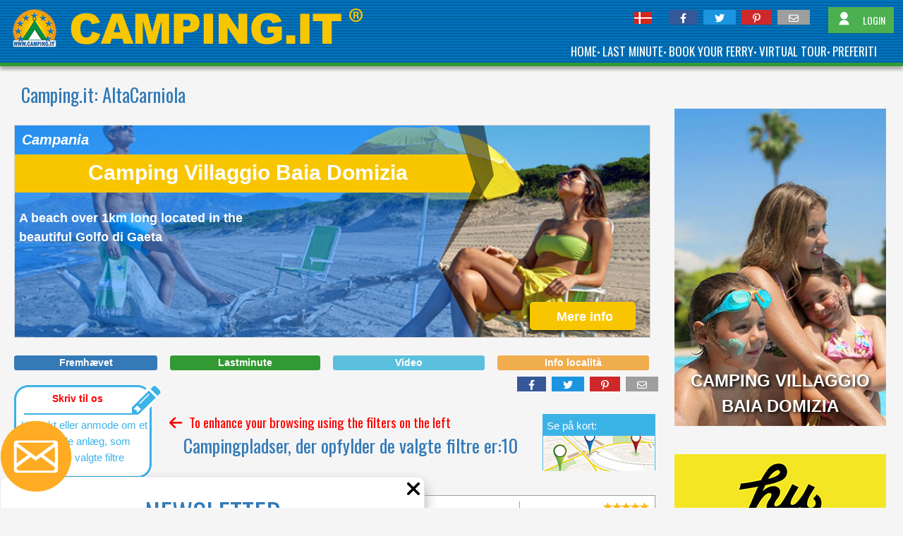

--- FILE ---
content_type: text/html; charset=utf-8
request_url: https://www.camping.it/da/slovenien/altacarniola/
body_size: 19224
content:
<!DOCTYPE html><html xmlns=http://www.w3.org/1999/xhtml lang=da><head id=uxTagHead><meta charset=utf-8><meta name=referrer content=origin-when-crossorigin><meta name=viewport content="width=device-width, initial-scale=1"><title>AltaCarniola</title><link rel=preload as=style href="https://fonts.googleapis.com/css?family=Abril+Fatface|Anton|Lato|Poppins|Montserrat|Oswald|Raleway|Open+Sans+Condensed|Julius+Sans+One|Source+Sans+Pro:300,400&display=swap"><link id=GoogleFonts_googleFonts rel=stylesheet media=print href="https://fonts.googleapis.com/css?family=Abril+Fatface|Anton|Lato|Poppins|Montserrat|Oswald|Raleway|Open+Sans+Condensed|Julius+Sans+One|Source+Sans+Pro:300,400&amp;display=swap" onload="this.removeAttribute('media')"><link><noscript><link rel=stylesheet href="https://fonts.googleapis.com/css?family=Abril+Fatface|Anton|Lato|Poppins|Montserrat|Oswald|Raleway|Open+Sans+Condensed|Julius+Sans+One|Source+Sans+Pro:300,400&display=swap"></noscript><link href="/_styles/style.cssx?linksetname=dkkoeg&amp;linkset=1&amp;v=63896656236,5345" rel=stylesheet rel=stylesheet><script src=/_scriptJs/jquery-3.6.0.min.js></script><script>jQuery.event.special.touchstart={setup:function(n,t,i){this.addEventListener("touchstart",i,{passive:!t.includes("noPreventDefault")})}};jQuery.event.special.touchmove={setup:function(n,t,i){this.addEventListener("touchmove",i,{passive:!t.includes("noPreventDefault")})}};jQuery.event.special.wheel={setup:function(n,t,i){this.addEventListener("wheel",i,{passive:!0})}};jQuery.event.special.mousewheel={setup:function(n,t,i){this.addEventListener("mousewheel",i,{passive:!0})}}</script><link href=/_styles/fontawesome-free-6.1.1-web/css/fontawesome.min.css rel=stylesheet><link href=/_styles/fontawesome-free-6.1.1-web/css/solid.min.css rel=stylesheet><link href=/_styles/fontawesome-free-6.1.1-web/css/brands.min.css rel=stylesheet><link href=/_styles/fontawesome-free-6.1.1-web/css/regular.min.css rel=stylesheet><script>var browser="chrome",browserVersion="131"</script><link href=/_styles/StyleBoxListFilter.css rel=stylesheet><script src="/_scriptJs/ScriptBoxListFilter.js?v=63904694773,7241"></script><script src=/_scriptJs/jquery-ui.min.js></script><script src="/_scriptJS/script.jsx?srcsetname=jkhnnd&amp;srcset=1&amp;v=63904694773,7241"></script><script>function MostraAltro(){$("#Continua").css("display","none");document.getElementById("puntini")&&(document.getElementById("puntini").style.display="none");$("#altro").fadeIn()}window.onerror=function(n,t){return $.ajax({type:"GET",url:"/errore500/segnalaerrore.aspx?codiceerrore=JS&url="+t+"&descrizione="+n,dataType:"text",success:function(){}}),!1};$(document).ready(function(){$("#InfoBox").mouseenter(function(){MostraAltro()});$("#InfoLocalita").click(function(){$("#uxBoxInfoLocalita").slideToggle()})})</script><meta property=fb:app_id content=440070489385970><meta property=og:type content=article><meta id=uxOpenGraph_uxTitleFB property=og:title content=AltaCarniola><meta id=uxOpenGraph_uxDescriptionFB property=og:description content="Camping in AltaCarniola, List of Camping and Village in AltaCarniola"><meta property=og:locale content=da_DK><meta property=fb:admins content=100002289722862><meta property=fb:admins content=1372167465><meta property=og:site_name content=camping.it><meta id=uxOpenGraph_uxUrlFB property=og:url content=https://www.camping.it/da/slovenien/altacarniola/ ><meta id=uxOpenGraph_uxImageFB property=og:image content=https://www.camping.it/images/likepostfb.jpg><meta property=og:image:width content=1200><meta property=og:image:height content=630><meta property=og:image:type content=image/jpeg><meta id=uxOpenGraph_uxImageTW name=twitter:image content=https://www.camping.it/images/likepostfb.jpg><link rel=apple-touch-icon href=/images/apple-icon/apple-touch-icon.png><link rel=apple-touch-icon sizes=60x60 href=/images/apple-icon/apple-touch-icon-60x60.png><link rel=apple-touch-icon sizes=72x72 href=/images/apple-icon/apple-touch-icon-72x72.png><link rel=apple-touch-icon sizes=76x76 href=/images/apple-icon/apple-touch-icon-76x76.png><link rel=apple-touch-icon sizes=114x114 href=/images/apple-icon/apple-touch-icon-114x114.png><link rel=apple-touch-icon sizes=120x120 href=/images/apple-icon/apple-touch-icon-120x120.png><link rel=apple-touch-icon sizes=144x144 href=/images/apple-icon/apple-touch-icon-144x144.png><link rel=apple-touch-icon sizes=152x152 href=/images/apple-icon/apple-touch-icon-152x152.png><link rel=apple-touch-icon sizes=167x167 href=/images/apple-icon/apple-touch-icon-167x167.png><link rel=apple-touch-icon sizes=180x180 href=/images/apple-icon/apple-touch-icon-180x180.png><meta name=apple-mobile-web-app-title content=Camping.it><script type=application/json>{"AccessibilitaUI":[],"CampeggiUI":[{"AccLink":"ellink-70-4-8-","AccLinkSc":null,"ActEviEle":false,"ActLinkEl":false,"ActLinkSc":false,"AttLV":false,"AttivaBooking":false,"Auth":null,"AuthLink":"","AuthLinkCont":null,"AuthLinkContDef":null,"AuthLinkSc":null,"AuthLinkVT":null,"AuthLogo":null,"AuthLogoMobi":null,"AuthMobi":null,"AuthNoL":null,"BanEl":false,"Cap":"04248","CartLink":null,"CartRegEl":"slovenien\/","Cartella":"","CartellaDef":"","CartellaVidDef":null,"CartellaVideo":null,"Citta":"Lesce (SL) ","Email":"","Evidenza":false,"FotoElenco":"","GC":false,"HostIDBooking":0,"IdCamp":70,"IdCom":2,"IdFoto":0,"IdGruppo":0,"IdLingua":"8","IdTipoCamp":4,"Ind":"Sobceva cesta 25","IndiDirNoW":"","LV":"","Lat":null,"Link":false,"LinkCont":null,"LinkContDef":null,"LinkEl":"","LinkRegStat":null,"LinkSc":"","LinkVT":null,"ListTel":[{"Num":"+386.045353700"}],"ListTelInv":[],"Lon":null,"MetaDescription":"","MiniGallery":null,"NStelle":5,"NoMailing":false,"Nome":"Campeggio Šobec","NomeCom":"Lesce","NomeFotoGallery":null,"NomeLoc":"","NomeProv":"Slovenia","OffAtt":0,"Pag":1,"Piaciuto":null,"Pub":false,"Regione":"Slovenia","SigProv":"SL","SitoPers":"","Tip":[],"TipoVacanza":null,"Trad":[""],"VT":false,"VisDett":false,"VisMap":false,"Votazione":true,"Voto":0,"Whatsapp":"","ZoneTuristiche":[]},{"AccLink":"ellink-74-4-8-","AccLinkSc":null,"ActEviEle":false,"ActLinkEl":false,"ActLinkSc":false,"AttLV":false,"AttivaBooking":false,"Auth":null,"AuthLink":"","AuthLinkCont":null,"AuthLinkContDef":null,"AuthLinkSc":null,"AuthLinkVT":null,"AuthLogo":null,"AuthLogoMobi":null,"AuthMobi":null,"AuthNoL":null,"BanEl":false,"Cap":"04264","CartLink":null,"CartRegEl":"slovenien\/","Cartella":"","CartellaDef":"","CartellaVidDef":null,"CartellaVideo":null,"Citta":"Bohinjska Bistrica (SL) ","Email":"","Evidenza":false,"FotoElenco":"","GC":false,"HostIDBooking":0,"IdCamp":74,"IdCom":6,"IdFoto":0,"IdGruppo":0,"IdLingua":"8","IdTipoCamp":4,"Ind":"Triglavska 60","IndiDirNoW":"","LV":"","Lat":null,"Link":false,"LinkCont":null,"LinkContDef":null,"LinkEl":"","LinkRegStat":null,"LinkSc":"","LinkVT":null,"ListTel":[{"Num":"+386.045721702"},{"Num":"+386.045746010"}],"ListTelInv":[],"Lon":null,"MetaDescription":"","MiniGallery":null,"NStelle":3,"NoMailing":false,"Nome":"Camp Danica Bohinj","NomeCom":"Bohinjska Bistrica","NomeFotoGallery":null,"NomeLoc":"","NomeProv":"Slovenia","OffAtt":0,"Pag":1,"Piaciuto":null,"Pub":false,"Regione":"Slovenia","SigProv":"SL","SitoPers":"","Tip":[],"TipoVacanza":null,"Trad":[""],"VT":false,"VisDett":false,"VisMap":false,"Votazione":true,"Voto":0,"Whatsapp":"","ZoneTuristiche":[]},{"AccLink":"ellink-104-4-8-","AccLinkSc":null,"ActEviEle":false,"ActLinkEl":false,"ActLinkSc":false,"AttLV":false,"AttivaBooking":false,"Auth":null,"AuthLink":"","AuthLinkCont":null,"AuthLinkContDef":null,"AuthLinkSc":null,"AuthLinkVT":null,"AuthLogo":null,"AuthLogoMobi":null,"AuthMobi":null,"AuthNoL":null,"BanEl":false,"Cap":"04240","CartLink":null,"CartRegEl":"slovenien\/","Cartella":"","CartellaDef":"","CartellaVidDef":null,"CartellaVideo":null,"Citta":"Radovljica (SL) ","Email":"","Evidenza":false,"FotoElenco":"","GC":false,"HostIDBooking":0,"IdCamp":104,"IdCom":31,"IdFoto":0,"IdGruppo":0,"IdLingua":"8","IdTipoCamp":4,"Ind":"Kopališka 9","IndiDirNoW":"","LV":"","Lat":null,"Link":false,"LinkCont":null,"LinkContDef":null,"LinkEl":"","LinkRegStat":null,"LinkSc":"","LinkVT":null,"ListTel":[{"Num":"+386.045315770"}],"ListTelInv":[],"Lon":null,"MetaDescription":"","MiniGallery":null,"NStelle":3,"NoMailing":false,"Nome":"Camping Radovljica ","NomeCom":"Radovljica","NomeFotoGallery":null,"NomeLoc":"","NomeProv":"Slovenia","OffAtt":0,"Pag":1,"Piaciuto":null,"Pub":false,"Regione":"Slovenia","SigProv":"SL","SitoPers":"","Tip":[],"TipoVacanza":null,"Trad":[""],"VT":false,"VisDett":false,"VisMap":false,"Votazione":true,"Voto":0,"Whatsapp":"","ZoneTuristiche":[]},{"AccLink":"ellink-106-4-8-","AccLinkSc":null,"ActEviEle":false,"ActLinkEl":false,"ActLinkSc":false,"AttLV":false,"AttivaBooking":false,"Auth":null,"AuthLink":"","AuthLinkCont":null,"AuthLinkContDef":null,"AuthLinkSc":null,"AuthLinkVT":null,"AuthLogo":null,"AuthLogoMobi":null,"AuthMobi":null,"AuthNoL":null,"BanEl":false,"Cap":"01242","CartLink":null,"CartRegEl":"slovenien\/","Cartella":"","CartellaDef":"","CartellaVidDef":null,"CartellaVideo":null,"Citta":"Stahovica (SL) ","Email":"","Evidenza":false,"FotoElenco":"","GC":false,"HostIDBooking":0,"IdCamp":106,"IdCom":33,"IdFoto":0,"IdGruppo":0,"IdLingua":"8","IdTipoCamp":4,"Ind":"Kamniška Bistrica 2","IndiDirNoW":"","LV":"","Lat":null,"Link":false,"LinkCont":null,"LinkContDef":null,"LinkEl":"","LinkRegStat":null,"LinkSc":"","LinkVT":null,"ListTel":[{"Num":"+386.31226763"}],"ListTelInv":[],"Lon":null,"MetaDescription":"","MiniGallery":null,"NStelle":2,"NoMailing":false,"Nome":"Kamp Alpe","NomeCom":"Stahovica","NomeFotoGallery":null,"NomeLoc":"","NomeProv":"Slovenia","OffAtt":0,"Pag":1,"Piaciuto":null,"Pub":false,"Regione":"Slovenia","SigProv":"SL","SitoPers":"","Tip":[],"TipoVacanza":null,"Trad":[""],"VT":false,"VisDett":false,"VisMap":false,"Votazione":true,"Voto":0,"Whatsapp":"","ZoneTuristiche":[]},{"AccLink":"ellink-117-4-8-","AccLinkSc":null,"ActEviEle":false,"ActLinkEl":false,"ActLinkSc":false,"AttLV":false,"AttivaBooking":false,"Auth":null,"AuthLink":"","AuthLinkCont":null,"AuthLinkContDef":null,"AuthLinkSc":null,"AuthLinkVT":null,"AuthLogo":null,"AuthLogoMobi":null,"AuthMobi":null,"AuthNoL":null,"BanEl":false,"Cap":"01219","CartLink":null,"CartRegEl":"slovenien\/","Cartella":"","CartellaDef":"","CartellaVidDef":null,"CartellaVideo":null,"Citta":"Laze v Tuhinju (SL) ","Email":"","Evidenza":false,"FotoElenco":"","GC":false,"HostIDBooking":0,"IdCamp":117,"IdCom":41,"IdFoto":0,"IdGruppo":0,"IdLingua":"8","IdTipoCamp":4,"Ind":"Eco Terme Snovik","IndiDirNoW":"","LV":"","Lat":null,"Link":false,"LinkCont":null,"LinkContDef":null,"LinkEl":"","LinkRegStat":null,"LinkSc":"","LinkVT":null,"ListTel":[{"Num":"+386.18344100"}],"ListTelInv":[],"Lon":null,"MetaDescription":"","MiniGallery":null,"NStelle":0,"NoMailing":false,"Nome":"Eco Terme Snovik","NomeCom":"Laze v Tuhinju","NomeFotoGallery":null,"NomeLoc":"","NomeProv":"Slovenia","OffAtt":0,"Pag":1,"Piaciuto":null,"Pub":false,"Regione":"Slovenia","SigProv":"SL","SitoPers":"","Tip":[],"TipoVacanza":null,"Trad":[""],"VT":false,"VisDett":false,"VisMap":false,"Votazione":true,"Voto":0,"Whatsapp":"","ZoneTuristiche":[]},{"AccLink":"ellink-122-4-8-","AccLinkSc":null,"ActEviEle":false,"ActLinkEl":false,"ActLinkSc":false,"AttLV":false,"AttivaBooking":false,"Auth":null,"AuthLink":"","AuthLinkCont":null,"AuthLinkContDef":null,"AuthLinkSc":null,"AuthLinkVT":null,"AuthLogo":null,"AuthLogoMobi":null,"AuthMobi":null,"AuthNoL":null,"BanEl":false,"Cap":"04280","CartLink":null,"CartRegEl":"slovenien\/","Cartella":"","CartellaDef":"","CartellaVidDef":null,"CartellaVideo":null,"Citta":"Kranjska Gora (SL) ","Email":"","Evidenza":false,"FotoElenco":"","GC":false,"HostIDBooking":0,"IdCamp":122,"IdCom":44,"IdFoto":0,"IdGruppo":0,"IdLingua":"8","IdTipoCamp":4,"Ind":"Borovska 62","IndiDirNoW":"","LV":"","Lat":null,"Link":false,"LinkCont":null,"LinkContDef":null,"LinkEl":"","LinkRegStat":null,"LinkSc":"","LinkVT":null,"ListTel":[{"Num":"+386.64121966"}],"ListTelInv":[],"Lon":null,"MetaDescription":"","MiniGallery":null,"NStelle":0,"NoMailing":false,"Nome":"Natura Eco Camp Kranjska Gora","NomeCom":"Kranjska Gora","NomeFotoGallery":null,"NomeLoc":"","NomeProv":"Slovenia","OffAtt":0,"Pag":1,"Piaciuto":null,"Pub":false,"Regione":"Slovenia","SigProv":"SL","SitoPers":"","Tip":[],"TipoVacanza":null,"Trad":[""],"VT":false,"VisDett":false,"VisMap":false,"Votazione":true,"Voto":0,"Whatsapp":"","ZoneTuristiche":[]},{"AccLink":"ellink-78-4-8-","AccLinkSc":null,"ActEviEle":false,"ActLinkEl":false,"ActLinkSc":false,"AttLV":false,"AttivaBooking":false,"Auth":null,"AuthLink":"","AuthLinkCont":null,"AuthLinkContDef":null,"AuthLinkSc":null,"AuthLinkVT":null,"AuthLogo":null,"AuthLogoMobi":null,"AuthMobi":null,"AuthNoL":null,"BanEl":false,"Cap":"04260","CartLink":null,"CartRegEl":"slovenien\/","Cartella":"","CartellaDef":"","CartellaVidDef":null,"CartellaVideo":null,"Citta":"Bled (SL) ","Email":"","Evidenza":false,"FotoElenco":"","GC":false,"HostIDBooking":0,"IdCamp":78,"IdCom":10,"IdFoto":0,"IdGruppo":0,"IdLingua":"8","IdTipoCamp":4,"Ind":"Kidriceva 10c","IndiDirNoW":"","LV":"","Lat":null,"Link":false,"LinkCont":null,"LinkContDef":null,"LinkEl":"","LinkRegStat":null,"LinkSc":"","LinkVT":null,"ListTel":[{"Num":"+386.045752000"}],"ListTelInv":[],"Lon":null,"MetaDescription":"","MiniGallery":null,"NStelle":5,"NoMailing":false,"Nome":"Campeggio Bled","NomeCom":"Bled","NomeFotoGallery":null,"NomeLoc":"","NomeProv":"Slovenia","OffAtt":0,"Pag":1,"Piaciuto":null,"Pub":false,"Regione":"Slovenia","SigProv":"SL","SitoPers":"","Tip":[],"TipoVacanza":null,"Trad":[""],"VT":false,"VisDett":false,"VisMap":false,"Votazione":true,"Voto":0,"Whatsapp":"","ZoneTuristiche":[]},{"AccLink":"ellink-90-4-8-","AccLinkSc":null,"ActEviEle":false,"ActLinkEl":false,"ActLinkSc":false,"AttLV":false,"AttivaBooking":false,"Auth":null,"AuthLink":"","AuthLinkCont":null,"AuthLinkContDef":null,"AuthLinkSc":null,"AuthLinkVT":null,"AuthLogo":null,"AuthLogoMobi":null,"AuthMobi":null,"AuthNoL":null,"BanEl":false,"Cap":"01216","CartLink":null,"CartRegEl":"slovenien\/","Cartella":"","CartellaDef":"","CartellaVidDef":null,"CartellaVideo":null,"Citta":"Smlednik (SL) ","Email":"","Evidenza":false,"FotoElenco":"","GC":false,"HostIDBooking":0,"IdCamp":90,"IdCom":21,"IdFoto":0,"IdGruppo":0,"IdLingua":"8","IdTipoCamp":4,"Ind":"Dragocajna 14a","IndiDirNoW":"","LV":"","Lat":null,"Link":false,"LinkCont":null,"LinkContDef":null,"LinkEl":"","LinkRegStat":null,"LinkSc":"","LinkVT":null,"ListTel":[{"Num":"+386.13627002"}],"ListTelInv":[],"Lon":null,"MetaDescription":"","MiniGallery":null,"NStelle":2,"NoMailing":false,"Nome":"Camping Smlednik","NomeCom":"Smlednik","NomeFotoGallery":null,"NomeLoc":"","NomeProv":"Slovenia","OffAtt":0,"Pag":1,"Piaciuto":null,"Pub":false,"Regione":"Slovenia","SigProv":"SL","SitoPers":"","Tip":[],"TipoVacanza":null,"Trad":[""],"VT":false,"VisDett":false,"VisMap":false,"Votazione":true,"Voto":0,"Whatsapp":"","ZoneTuristiche":[]},{"AccLink":"ellink-88-4-8-","AccLinkSc":null,"ActEviEle":false,"ActLinkEl":false,"ActLinkSc":false,"AttLV":false,"AttivaBooking":false,"Auth":null,"AuthLink":"","AuthLinkCont":null,"AuthLinkContDef":null,"AuthLinkSc":null,"AuthLinkVT":null,"AuthLogo":null,"AuthLogoMobi":null,"AuthMobi":null,"AuthNoL":null,"BanEl":false,"Cap":"04265","CartLink":null,"CartRegEl":"slovenien\/","Cartella":"","CartellaDef":"","CartellaVidDef":null,"CartellaVideo":null,"Citta":"Bohinjsko Jezero (SL) ","Email":"","Evidenza":false,"FotoElenco":"","GC":false,"HostIDBooking":0,"IdCamp":88,"IdCom":19,"IdFoto":0,"IdGruppo":0,"IdLingua":"8","IdTipoCamp":4,"Ind":"Ukanc 2","IndiDirNoW":"","LV":"","Lat":null,"Link":false,"LinkCont":null,"LinkContDef":null,"LinkEl":"","LinkRegStat":null,"LinkSc":"","LinkVT":null,"ListTel":[{"Num":"+386.045723064"}],"ListTelInv":[],"Lon":null,"MetaDescription":"","MiniGallery":null,"NStelle":3,"NoMailing":false,"Nome":"Camping Zlatorog","NomeCom":"Bohinjsko Jezero","NomeFotoGallery":null,"NomeLoc":"","NomeProv":"Slovenia","OffAtt":0,"Pag":1,"Piaciuto":null,"Pub":false,"Regione":"Slovenia","SigProv":"SL","SitoPers":"","Tip":[],"TipoVacanza":null,"Trad":[""],"VT":false,"VisDett":false,"VisMap":false,"Votazione":true,"Voto":0,"Whatsapp":"","ZoneTuristiche":[]},{"AccLink":"ellink-76-4-8-","AccLinkSc":null,"ActEviEle":false,"ActLinkEl":false,"ActLinkSc":false,"AttLV":false,"AttivaBooking":false,"Auth":null,"AuthLink":"","AuthLinkCont":null,"AuthLinkContDef":null,"AuthLinkSc":null,"AuthLinkVT":null,"AuthLogo":null,"AuthLogoMobi":null,"AuthMobi":null,"AuthNoL":null,"BanEl":false,"Cap":"04281","CartLink":null,"CartRegEl":"slovenien\/","Cartella":"","CartellaDef":"","CartellaVidDef":null,"CartellaVideo":null,"Citta":"Dovje\/Mojstrana (SL) ","Email":"","Evidenza":false,"FotoElenco":"","GC":false,"HostIDBooking":0,"IdCamp":76,"IdCom":8,"IdFoto":0,"IdGruppo":0,"IdLingua":"8","IdTipoCamp":4,"Ind":"Dovje 9","IndiDirNoW":"","LV":"","Lat":null,"Link":false,"LinkCont":null,"LinkContDef":null,"LinkEl":"","LinkRegStat":null,"LinkSc":"","LinkVT":null,"ListTel":[{"Num":"+386.045891105"}],"ListTelInv":[],"Lon":null,"MetaDescription":"","MiniGallery":null,"NStelle":3,"NoMailing":false,"Nome":"Camping Kamne","NomeCom":"Dovje\/Mojstrana","NomeFotoGallery":null,"NomeLoc":"","NomeProv":"Slovenia","OffAtt":0,"Pag":1,"Piaciuto":null,"Pub":false,"Regione":"Slovenia","SigProv":"SL","SitoPers":"","Tip":[],"TipoVacanza":null,"Trad":[""],"VT":false,"VisDett":false,"VisMap":false,"Votazione":true,"Voto":0,"Whatsapp":"","ZoneTuristiche":[]}],"ComuniElencoUI":[],"ComuniUI":null,"ConVideoUI":false,"GlampingUI":[],"IdRicerca":null,"NomiCatBanner":[""],"NumCamp":10,"NumPag":1,"OcDesc":null,"OcLink":null,"OcTitle":null,"ProvinceElencoUI":[],"ProvinceUI":[{"Codice":"","IdProv":0,"Nome":"Slovenia","Regione":{"CodiceReg":null,"IdEl":0,"IdReg":0,"IdTipoReg":0,"NomeCodiceUnivoco":null,"NomeReg":null,"ValoriFiltro":null},"SigProv":"SL"}],"RegioniElencoUI":[],"RegioniUI":[],"ServiziUI":[],"StelleUI":[5,3,2],"TemplateElenco":"<article id=\"card-campeggio-<wc@idcamp><\/wc@idcamp>\" class=\"card-campeggio\" data-id-camp=\"<wc@idcamp><\/wc@idcamp>\" data-tipoid=\"<wc@idtipocamp><\/wc@idtipocamp>\">\u000d\u000a<div id=\"camp<wc@idcamp><\/wc@idcamp>\" class=\"w3-border w3-border-grey w3-cell-row w3-white\" style=\"height:176px; margin-top:8px; padding:8px 0px 8px 0px\">\u000d\u000a\u0009\u0009<!-- <wc@gruppo><\/wc@gruppo> -->\u000d\u000a\u000d\u000a\u0009\u0009<wc@nologo>\u000d\u000a        <div class=\"w3-cell\" style=\"width:169px; padding-left:8px;\">\u000d\u000a\u0009\u0009\u0009<div style=\"width:160px; height:160px;\">\u000d\u000a\u0009\u0009\u0009\u0009<a class=\"LinkImageElenco\" target=\"<wc@idcamp><\/wc@idcamp>\" href=\"<wc@cartellalink>\/<wc@cartellalingua><\/wc@cartellalingua>\/<wc@schedadati><\/wc@schedadati><\/wc@cartellalink>\"  <wc@funzioneonclicksitoweblogo><\/wc@funzioneonclicksitoweblogo> referrerpolicy=\"unsafe-url\" >\u000d\u000a\u0009\u0009\u0009\u0009\u0009<img id=\"FotoElenco<wc@idcamp><\/wc@idcamp>\" alt=\"Logo <wc@nomecampeggio>Camping Village Rivanuova<\/wc@nomecampeggio>\" class=\"ImgElenco lazy\" data-src=\"<wc@fotoelenco><\/wc@fotoelenco>\" \/>\u0009\u0009\u0009\u000d\u000a\u0009\u0009\u0009\u0009\u0009<div class=\"btn-bookmark w3-card-4\" data-cartella=\"<wc@indirizzodiretto><\/wc@indirizzodiretto>\" data-id-camp=\"<wc@idcamp><\/wc@idcamp>\" data-tipoid=\"<wc@idtipocamp><\/wc@idtipocamp>\" data-bookmark-status=\"<wc@bookmarkstatus>0<\/wc@bookmarkstatus>\" aria-label=\"<wc@arialabelbookmark>Aggiungi ai preferiti<\/wc@arialabelbookmark>\" class=\"w3-card-4\">\u000d\u000a\u0009\u0009\u0009\u0009\u0009\u0009<svg width=\"18\" height=\"16\" viewBox=\"0 0 20 18\" fill=\"<wc@fillbookmark>none<\/wc@fillbookmark>\" xmlns=\"http:\/\/www.w3.org\/2000\/svg\" style=\"position: absolute;top: 50%;left: 50%;width: 20px;height: 18px;transform: translate(-50%,-50%);\">\u000d\u000a\u0009\u0009\u0009\u0009\u0009\u0009\u0009<path d=\"M9.64934 2.57646L10.0029 2.92419L10.3535 2.57355L10.9585 1.96859C11.9034 1.07742 13.1582 0.588888 14.4572 0.606606C15.7584 0.624355 17.0014 1.14873 17.9222 2.06833C18.843 2.98794 19.369 4.23031 19.3884 5.53152C19.4078 6.8304 18.9209 8.08574 18.031 9.03184L9.99975 17.0727L1.96879 9.04172C1.07897 8.09564 0.592133 6.84035 0.61152 5.54152C0.630942 4.24031 1.15691 2.99794 2.0777 2.07833C2.99849 1.15873 4.24154 0.634355 5.54277 0.616606C6.8424 0.598879 8.0978 1.08793 9.04293 1.97999L9.64934 2.57646Z\" stroke=\"<wc@strokebookmark>black<\/wc@strokebookmark>\"><\/path>\u000d\u000a\u0009\u0009\u0009\u0009\u0009\u0009<\/svg>\u000d\u000a\u0009\u0009\u0009\u0009\u0009<\/div>\u0009\u0009\u0009\u0009\u000d\u000a\u0009\u0009\u0009\u0009<\/a>              \u000d\u000a\u0009\u0009\u0009<\/div>\u000d\u000a\u0009\u0009<\/div>\u000d\u000a\u0009\u0009<\/wc@nologo>\u000d\u000a        <div class=\"info-struttura w3-cell w3-cell-top \" style=\"padding:0px 8px 0px 8px; position:relative\">\u000d\u000a\u0009\u0009\u000d\u000a\u0009\u0009\u0009<header>\u000d\u000a\u0009\u0009\u0009\u0009\u0009<h3 class=\"NomeStruttura\"><wc@nomecampeggio>Camping Village Rivanuova\u0009<\/wc@nomecampeggio> <!--(<wc@gruppo><\/wc@gruppo>)--><\/h3>               \u000d\u000a\u0009\u0009\u0009<\/header>\u000d\u000a\u0009\u0009\u0009<div>\u000d\u000a\u0009\u0009\u0009\u0009<span class=\"TestoBoxElenco\">\u000d\u000a\u0009\u0009\u0009\u0009\u0009<wc@cittaeprovincia>Martinsicuro (TE) <\/wc@cittaeprovincia><br \/>\u000d\u000a\u0009\u0009\u0009\u0009\u0009<wc@telefonifax>Tel. 0861 797515 Fax 0861 797516<\/wc@telefonifax>\u000d\u000a\u0009\u0009\u0009\u0009<\/span> \u000d\u000a\u0009\u0009\u0009<\/div>\u0009\u0009\u0009\u0009\u000d\u000a\u000d\u000a\u0009\u0009\u0009<wc@votazione>\u000d\u000a\u0009\u0009\u0009\u0009<div style=\"position: absolute;bottom: 0;width:calc(100% - 16px);\">\u000d\u000a\u0009\u0009\u0009\u0009\u0009<div style=\"display:flex;position:relative;height:45px;\">\u000d\u000a\u0009\u0009\u0009\u0009\u0009\u0009\u000d\u000a\u0009\u0009\u0009\u0009\u0009\u0009<div style=\"display:none\">\u000d\u000a\u0009\u0009\u0009\u0009\u0009\u0009\u000d\u000a\u0009\u0009\u0009\u0009\u0009\u0009<div id=\"Voto<wc@idcamp><\/wc@idcamp>\"  style=\"display:none;align-items:end;gap:4px;\">\u000d\u000a\u0009\u0009\u0009\u0009\u0009\u0009\u0009<div style=\"line-height: 0;width: 45px;height: 45px;position:relative\">\u000d\u000a\u0009\u0009\u0009\u0009\u0009\u0009\u0009\u0009<svg id=\"svg<wc@idcamp><\/wc@idcamp>\" width=\"37\" height=\"37\" viewBox=\"0 0 37 37\" fill=\"none\" xmlns=\"http:\/\/www.w3.org\/2000\/svg\" style=\"width: 100%;height: 100%;\">\u000d\u000a\u0009\u0009\u0009\u0009\u0009\u0009\u0009\u0009\u0009<path d=\"M18.0001 2.5C20.0907 2.5 22.1609 2.91178 24.0924 3.71184C26.0239 4.51189 27.7789 5.68455 29.2572 7.16286C30.7355 8.64117 31.9082 10.3962 32.7082 12.3277C33.5083 14.2592 33.9201 16.3294 33.9201 18.42C33.9201 20.5106 33.5083 22.5808 32.7082 24.5123C31.9082 26.4438 30.7355 28.1988 29.2572 29.6771C27.7789 31.1554 26.0239 32.3281 24.0924 33.1282C22.1609 33.9282 20.0907 34.34 18.0001 34.34C15.9094 34.34 13.8393 33.9282 11.9078 33.1282C9.97626 32.3281 8.22125 31.1554 6.74294 29.6771C5.26463 28.1988 4.09197 26.4438 3.29192 24.5123C2.49186 22.5808 2.08008 20.5106 2.08008 18.42C2.08008 16.3294 2.49186 14.2592 3.29192 12.3277C4.09197 10.3962 5.26463 8.64117 6.74294 7.16286C8.22125 5.68455 9.97626 4.51189 11.9078 3.71184C13.8393 2.91178 15.9094 2.5 18.0001 2.5Z\" stroke=\"#dddddd\" stroke-width=\"5\"><\/path>\u000d\u000a\u0009\u0009\u0009\u0009\u0009\u0009\u0009\u0009\u0009<path d=\"M18.0001 2.5C20.0907 2.5 22.1609 2.91178 24.0924 3.71184C26.0239 4.51189 27.7789 5.68455 29.2572 7.16286C30.7355 8.64117 31.9082 10.3962 32.7082 12.3277C33.5083 14.2592 33.9201 16.3294 33.9201 18.42C33.9201 20.5106 33.5083 22.5808 32.7082 24.5123C31.9082 26.4438 30.7355 28.1988 29.2572 29.6771C27.7789 31.1554 26.0239 32.3281 24.0924 33.1282C22.1609 33.9282 20.0907 34.34 18.0001 34.34C15.9094 34.34 13.8393 33.9282 11.9078 33.1282C9.97626 32.3281 8.22125 31.1554 6.74294 29.6771C5.26463 28.1988 4.09197 26.4438 3.29192 24.5123C2.49186 22.5808 2.08008 20.5106 2.08008 18.42C2.08008 16.3294 2.49186 14.2592 3.29192 12.3277C4.09197 10.3962 5.26463 8.64117 6.74294 7.16286C8.22125 5.68455 9.97626 4.51189 11.9078 3.71184C13.8393 2.91178 15.9094 2.5 18.0001 2.5Z\" stroke=\"#25a325\" stroke-width=\"5\" stroke-linecap=\"round\" stroke-dasharray=\"40, 100\"><\/path>\u0009\u0009\u0009\u0009\u0009\u0009\u0009\u000d\u000a\u0009\u0009\u0009\u0009\u0009\u0009\u0009\u0009<\/svg>\u000d\u000a\u0009\u0009\u0009\u0009\u0009\u0009\u0009\u0009<span id=\"VotoTesto<wc@idcamp><\/wc@idcamp>\" class=\"w3-display-middle\" style=\"font-weight: 600;font-size: 18px;color:#333\"><\/span>\u000d\u000a\u0009\u0009\u0009\u0009\u0009\u0009\u0009<\/div>\u0009\u000d\u000a\u0009\u0009\u0009\u0009\u0009\u0009\u0009<div class=\"\" style=\"line-height: 1;\"><label id=\"NumVoti<wc@idcamp><\/wc@idcamp>\" style=\"font-weight: 400;font-size: 13px;color: #999;line-height: 1;\" class=\"\">1000 voti<\/label><\/div>\u0009\u0009\u0009\u0009\u0009\u000d\u000a\u0009\u0009\u0009\u0009\u0009\u0009<\/div>\u0009\u0009\u0009\u0009\u0009\u0009\u000d\u000a\u0009\u0009\u0009\u0009\u0009\u0009\u000d\u000a\u0009\u0009\u0009\u0009\u0009\u0009<\/div>\u000d\u000a\u0009\u0009\u0009\u0009\u0009\u0009<button type=\"button\" class=\"TastoElencoVoting btn-voting\"><wc@testovota><\/wc@testovota><\/button>\u0009\u000d\u000a\u0009\u0009\u0009\u0009\u0009<\/div>\u000d\u000a\u0009\u0009\u0009\u0009<\/div>\u000d\u000a\u0009\u0009\u0009<\/wc@votazione>\u000d\u000a\u0009\u0009<\/div>\u000d\u000a\u000d\u000a\u0009\u0009<div class=\"w3-cell w3-border-left w3-border-grey w3-display-container ElAlignBottom\" style=\"width: 192px;\">\u000d\u000a\u0009\u0009\u000d\u000a\u0009\u0009\u0009<wc@nascondistelle>\u000d\u000a\u0009\u0009    <div class=\"w3-display-topright\" style=\"margin-right:8px;top: -8px;\">\u000d\u000a\u0009\u0009\u0009\u0009<img src=\"\/images\/<wc@numerostelle><\/wc@numerostelle>stelle.jpg\" \/>\u000d\u000a            <\/div> \u000d\u000a\u0009\u0009\u0009<\/wc@nascondistelle>\u000d\u000a\u000d\u000a\u0009\u0009\u0009<nav class=\"w3-display-bottommiddle\">\u000d\u000a\u0009\u0009\u0009\u0009<wc@tastoinfo>     \u000d\u000a\u0009\u000d\u000a\u0009\u0009\u0009\u0009\u000d\u000a\u000d\u000a\u0009\u0009\u0009\u0009\u0009<a class=\"TastoElenco w3-center DLPush\"  style=\"margin-top: 5px;\" data-cat=\"link_in\" data-azione=\"link da tasto scopri di più elenco\" data-id=\"<wc@idcamp><\/wc@idcamp>\" data-tipoid=\"<wc@idtipocamp><\/wc@idtipocamp>\"  target=\"<wc@idcamp><\/wc@idcamp>\" <wc@funzioneonclickcartella><\/wc@funzioneonclickcartella> href=\"\/<wc@cartellalingua><\/wc@cartellalingua>\/<wc@schedadati><\/wc@schedadati>\" referrerpolicy=\"unsafe-url\" ><wc@scopri>SCOPRI DI PIU'<\/wc@scopri><\/a>\u000d\u000a\u0009\u0009\u0009\u0009\u0009\u000d\u000a\u0009\u0009\u0009\u0009\u0009<wc@nopubblicita>\u000d\u000a\u0009\u0009\u0009\u0009\u0009<a class=\"TastoElenco w3-center\" style=\"margin-top: 5px;\" target=\"<wc@idcamp><\/wc@idcamp>\" href=\"<wc@linkelenco><\/wc@linkelenco>\"  <wc@funzioneonclicksitoweb><\/wc@funzioneonclicksitoweb> title=\"<wc@titlewebsite><\/wc@titlewebsite>\" referrerpolicy=\"unsafe-url\" ><wc@sitoweb>SCOPRI DI PIU'<\/wc@sitoweb><\/a>\u000d\u000a\u0009\u0009\u0009\u0009\u0009<wc@nobooking>\u000d\u000a\u0009\u0009\u0009\u0009\u0009<!-- <a class=\"TastoElencoBooking w3-center DLPush\" style=\"margin-top: 5px;\" data-cat=\"link_in\" data-azione=\"link da tasto booking elenco\" data-id=\"<wc@idcamp><\/wc@idcamp>\" data-tipoid=\"<wc@idtipocamp><\/wc@idtipocamp>\"  target=\"<wc@idcamp><\/wc@idcamp>\" <wc@funzioneonclickbooking><\/wc@funzioneonclickbooking> href=\"<wc@linkelencobooking><\/wc@linkelencobooking>\" referrerpolicy=\"unsafe-url\" ><wc@scopribooking>BOOKING<\/wc@scopribooking><\/a> -->\u000d\u000a\u0009\u0009\u0009\u0009\u0009<\/wc@nobooking>\u000d\u000a\u0009\u0009\u0009\u0009\u0009<\/wc@nopubblicita>\u0009\u000d\u000a\u000d\u000a\u0009\u0009\u0009\u0009\u0009<!--\u000d\u000a\u0009\u0009\u0009\u0009\u0009<wc@novirtualtour>\u000d\u000a\u0009\u0009\u0009\u0009\u0009<a class=\"TastoElenco w3-center\" style=\"margin-top: 5px;\" target=\"<wc@idcamp><\/wc@idcamp>\" href=\"<wc@virtualtourelenco><\/wc@virtualtourelenco>\"  title=\"VIRTUAL TOUR <wc@nomecampeggio>Camping Village Rivanuova\u0009<\/wc@nomecampeggio>\" referrerpolicy=\"unsafe-url\" ><wc@virtualtour>VIRTUAL TOUR<\/wc@virtualtour><\/a> \u000d\u000a\u0009\u0009\u0009\u0009\u0009<\/wc@novirtualtour>\u0009\u000d\u000a\u0009\u0009\u0009\u0009\u0009-->\u0009\u0009\u0009\u0009\u0009\u000d\u000a\u000d\u000a\u0009\u0009\u0009\u0009\u0009<wc@offerteattive>\u000d\u000a\u0009\u0009\u0009\u0009\u0009<div class=\"TastoElencoOfferte w3-center\" style=\"margin-top:5px;text-transform:uppercase\">\u000d\u000a\u0009\u0009\u0009\u0009\u0009\u0009<a style=\"text-decoration:none\" target=\"<wc@idcamp><\/wc@idcamp>\" href=\"\/<wc@cartellalingua><\/wc@cartellalingua>\/<wc@schedadati><\/wc@schedadati>?lastminute=true\"><wc@testoofferteattive>2 offerte attive<\/wc@testoofferteattive><\/a>\u000d\u000a\u0009\u0009\u0009\u0009\u0009<\/div> \u000d\u000a\u0009\u0009\u0009\u0009\u0009<\/wc@offerteattive>\u0009\u000d\u000a\u0009\u0009\u0009\u0009\u0009\u000d\u000a\u0009\u0009\u0009\u0009<\/wc@tastoinfo>\u000d\u000a\u0009\u0009\u0009<\/nav>\u000d\u000a\u0009\u0009\u000d\u000a\u0009\u0009<\/div>\u000d\u000a\u000d\u000a\u000d\u000a\u000d\u000a\u000d\u000a<\/div>\u000d\u000a    \u000d\u000a<\/article>","TemplateElencoEvidenza":"<article id=\"card-campeggio-evidenza-<wc@idcamp><\/wc@idcamp>\" class=\"card-campeggio-evidenza\" data-id-camp=\"<wc@idcamp><\/wc@idcamp>\" data-tipoid=\"<wc@idtipocamp><\/wc@idtipocamp>\">\u000d\u000a\u000d\u000a<div class=\"w3-cell-row panelAccordion\" style=\"height:176px; margin-top:-200px; padding:8px 0px 8px 0px;border:3px solid #f7941d; position:relative\">\u000d\u000a\u000d\u000a\u0009\u0009\u000d\u000a        <div class=\"w3-cell w3-display-container\" style=\"width:169px; padding-left:8px;\">\u000d\u000a\u0009\u0009        <div class=\"w3-display-topleft\" style=\"left:-18px; top:-16px;z-index:1 \">\u000d\u000a                                    <img src=\"\/images\/top1.png\" \/>\u000d\u000a                <\/div>\u000d\u000a\u0009\u0009\u0009\u0009<div style=\"width:160px; height:160px;\" >\u000d\u000a\u0009\u0009\u0009\u0009<a referrerpolicy=\"unsafe-url\" class=\"LinkImageElenco\" target=\"<wc@idcamp><\/wc@idcamp>\" href=\"<wc@cartellalink>\/<wc@cartellalingua><\/wc@cartellalingua>\/<wc@paginacampeggio><\/wc@paginacampeggio><\/wc@cartellalink>&rif=logo\" referrerpolicy=\"unsafe-url\"  <wc@funzioneonclicksitoweblogo><\/wc@funzioneonclicksitoweblogo>>\u000d\u000a\u0009\u0009\u0009\u0009\u0009<img id=\"FotoElencoEvidenza<wc@idcamp><\/wc@idcamp>\" alt=\"Logo <wc@nomecampeggio>Camping Village Rivanuova<\/wc@nomecampeggio>\" src=\"<wc@fotoelenco><\/wc@fotoelenco>\"  class=\"ImgElenco lazy\" \/>\u000d\u000a\u0009\u0009\u0009\u0009\u000d\u000a\u0009\u0009\u0009\u0009\u000d\u000a\u0009\u0009\u0009\u0009\u0009<div class=\"btn-bookmark w3-card-4\" data-id-camp=\"<wc@idcamp><\/wc@idcamp>\" data-tipoid=\"<wc@idtipocamp><\/wc@idtipocamp>\" data-bookmark-status=\"<wc@bookmarkstatus>0<\/wc@bookmarkstatus>\" aria-label=\"<wc@arialabelbookmark>Aggiungi ai preferiti<\/wc@arialabelbookmark>\" class=\"w3-card-4\">\u000d\u000a\u0009\u0009\u0009\u0009\u0009\u0009<svg width=\"18\" height=\"16\" viewBox=\"0 0 20 18\" fill=\"<wc@fillbookmark>none<\/wc@fillbookmark>\" xmlns=\"http:\/\/www.w3.org\/2000\/svg\" style=\"position: absolute;top: 50%;left: 50%;width: 20px;height: 18px;transform: translate(-50%,-50%);\">\u000d\u000a\u0009\u0009\u0009\u0009\u0009\u0009\u0009<path d=\"M9.64934 2.57646L10.0029 2.92419L10.3535 2.57355L10.9585 1.96859C11.9034 1.07742 13.1582 0.588888 14.4572 0.606606C15.7584 0.624355 17.0014 1.14873 17.9222 2.06833C18.843 2.98794 19.369 4.23031 19.3884 5.53152C19.4078 6.8304 18.9209 8.08574 18.031 9.03184L9.99975 17.0727L1.96879 9.04172C1.07897 8.09564 0.592133 6.84035 0.61152 5.54152C0.630942 4.24031 1.15691 2.99794 2.0777 2.07833C2.99849 1.15873 4.24154 0.634355 5.54277 0.616606C6.8424 0.598879 8.0978 1.08793 9.04293 1.97999L9.64934 2.57646Z\" stroke=\"<wc@strokebookmark>black<\/wc@strokebookmark>\"><\/path>\u000d\u000a\u0009\u0009\u0009\u0009\u0009\u0009<\/svg>\u000d\u000a\u0009\u0009\u0009\u0009\u0009<\/div>\u0009\u0009\u0009\u0009\u0009\u000d\u000a\u0009\u0009\u0009\u0009\u000d\u000a\u0009\u0009\u0009\u0009\u000d\u000a\u0009\u0009\u0009\u0009<\/a>\u000d\u000a\u0009\u0009\u0009\u0009<\/div>\u000d\u000a\u000d\u000a\u000d\u000a\u0009\u0009<\/div>\u000d\u000a\u0009\u0009\u000d\u000a        <div class=\"info-struttura w3-cell w3-cell-top \" style=\"padding:0px 8px 0px 8px; position:relative\">\u000d\u000a\u0009\u0009\u000d\u000a\u0009\u0009\u0009<header>\u000d\u000a\u0009\u0009\u0009\u0009\u0009<h3 class=\"NomeStruttura\"><wc@nomecampeggio>Camping Village Rivanuova\u0009<\/wc@nomecampeggio><\/h3>               \u000d\u000a\u0009\u0009\u0009<\/header>\u000d\u000a\u0009\u0009\u0009<div>\u000d\u000a\u0009\u0009\u0009\u0009<span class=\"TestoBoxElenco\">\u000d\u000a\u0009\u0009\u0009\u0009\u0009<wc@cittaeprovincia>Martinsicuro (TE) <\/wc@cittaeprovincia><br \/>\u000d\u000a\u0009\u0009\u0009\u0009\u0009<wc@telefonifax>Tel. 0861 797515 Fax 0861 797516<\/wc@telefonifax>\u000d\u000a\u0009\u0009\u0009\u0009<\/span> \u000d\u000a\u0009\u0009\u0009<\/div>\u0009\u000d\u000a\u0009\u0009\u0009\u000d\u000a\u0009\u0009\u0009<!--\u000d\u000a\u0009\u0009\u0009<wc@votazione>\u000d\u000a\u0009\u0009\u0009\u0009<div style=\"position: absolute;bottom: 0;width:calc(100% - 16px);\">\u000d\u000a\u0009\u0009\u0009\u0009\u0009<div style=\"display:flex;position:relative;height:45px;\">\u000d\u000a\u0009\u0009\u0009\u0009\u0009\u0009\u000d\u000a\u0009\u0009\u0009\u0009\u0009\u0009<div id=\"VotoEvidenza<wc@idcamp><\/wc@idcamp>\"  style=\"display:none;align-items:end;gap:4px;\">\u000d\u000a\u0009\u0009\u0009\u0009\u0009\u0009\u0009<div style=\"line-height: 0;width: 45px;height: 45px;position:relative\">\u000d\u000a\u0009\u0009\u0009\u0009\u0009\u0009\u0009\u0009<svg id=\"svg<wc@idcamp><\/wc@idcamp>\" width=\"37\" height=\"37\" viewBox=\"0 0 37 37\" fill=\"none\" xmlns=\"http:\/\/www.w3.org\/2000\/svg\" style=\"width: 100%;height: 100%;\">\u000d\u000a\u0009\u0009\u0009\u0009\u0009\u0009\u0009\u0009\u0009<path d=\"M18.0001 2.5C20.0907 2.5 22.1609 2.91178 24.0924 3.71184C26.0239 4.51189 27.7789 5.68455 29.2572 7.16286C30.7355 8.64117 31.9082 10.3962 32.7082 12.3277C33.5083 14.2592 33.9201 16.3294 33.9201 18.42C33.9201 20.5106 33.5083 22.5808 32.7082 24.5123C31.9082 26.4438 30.7355 28.1988 29.2572 29.6771C27.7789 31.1554 26.0239 32.3281 24.0924 33.1282C22.1609 33.9282 20.0907 34.34 18.0001 34.34C15.9094 34.34 13.8393 33.9282 11.9078 33.1282C9.97626 32.3281 8.22125 31.1554 6.74294 29.6771C5.26463 28.1988 4.09197 26.4438 3.29192 24.5123C2.49186 22.5808 2.08008 20.5106 2.08008 18.42C2.08008 16.3294 2.49186 14.2592 3.29192 12.3277C4.09197 10.3962 5.26463 8.64117 6.74294 7.16286C8.22125 5.68455 9.97626 4.51189 11.9078 3.71184C13.8393 2.91178 15.9094 2.5 18.0001 2.5Z\" stroke=\"#dddddd\" stroke-width=\"5\"><\/path>\u000d\u000a\u0009\u0009\u0009\u0009\u0009\u0009\u0009\u0009\u0009<path d=\"M18.0001 2.5C20.0907 2.5 22.1609 2.91178 24.0924 3.71184C26.0239 4.51189 27.7789 5.68455 29.2572 7.16286C30.7355 8.64117 31.9082 10.3962 32.7082 12.3277C33.5083 14.2592 33.9201 16.3294 33.9201 18.42C33.9201 20.5106 33.5083 22.5808 32.7082 24.5123C31.9082 26.4438 30.7355 28.1988 29.2572 29.6771C27.7789 31.1554 26.0239 32.3281 24.0924 33.1282C22.1609 33.9282 20.0907 34.34 18.0001 34.34C15.9094 34.34 13.8393 33.9282 11.9078 33.1282C9.97626 32.3281 8.22125 31.1554 6.74294 29.6771C5.26463 28.1988 4.09197 26.4438 3.29192 24.5123C2.49186 22.5808 2.08008 20.5106 2.08008 18.42C2.08008 16.3294 2.49186 14.2592 3.29192 12.3277C4.09197 10.3962 5.26463 8.64117 6.74294 7.16286C8.22125 5.68455 9.97626 4.51189 11.9078 3.71184C13.8393 2.91178 15.9094 2.5 18.0001 2.5Z\" stroke=\"#25a325\" stroke-width=\"5\" stroke-linecap=\"round\" stroke-dasharray=\"40, 100\"><\/path>\u0009\u0009\u0009\u0009\u0009\u0009\u0009\u000d\u000a\u0009\u0009\u0009\u0009\u0009\u0009\u0009\u0009<\/svg>\u000d\u000a\u0009\u0009\u0009\u0009\u0009\u0009\u0009\u0009<span id=\"VotoEvidenzaTesto<wc@idcamp><\/wc@idcamp>\" class=\"w3-display-middle\" style=\"font-weight: 600;font-size: 15px;\"><\/span>\u000d\u000a\u0009\u0009\u0009\u0009\u0009\u0009\u0009<\/div>\u0009\u000d\u000a\u0009\u0009\u0009\u0009\u0009\u0009\u0009<div class=\"\" style=\"line-height: 1;\"><label id=\"NumVotiEvidenza<wc@idcamp><\/wc@idcamp>\" style=\"font-weight: 400;font-size: 13px;color: #999;line-height: 1;\" class=\"\">1000 voti<\/label><\/div>\u0009\u0009\u0009\u0009\u0009\u000d\u000a\u0009\u0009\u0009\u0009\u0009\u0009<\/div>\u000d\u000a\u0009\u0009\u0009\u0009\u0009\u0009<button type=\"button\" class=\"TastoElencoVoting btn-voting\">VOTA<\/button>\u0009\u000d\u000a\u0009\u0009\u0009\u0009\u0009<\/div>\u000d\u000a\u0009\u0009\u0009\u0009<\/div>\u000d\u000a\u0009\u0009\u0009<\/wc@votazione>\u000d\u000a\u0009\u0009\u0009-->\u000d\u000a\u000d\u000a\u0009\u0009\u0009\u000d\u000a\u0009\u0009<\/div>\u000d\u000a\u000d\u000a\u0009\u0009<div class=\"w3-cell w3-border-left w3-border-grey w3-display-container\" style=\"width: 192px;\">\u000d\u000a\u000d\u000a\u000d\u000a\u0009\u0009    <wc@nascondistelle>\u000d\u000a\u0009\u0009\u0009<div class=\"w3-display-topright\" style=\"margin-right:8px;top: -8px;\">\u000d\u000a\u0009\u0009\u0009\u0009<img src=\"\/images\/<wc@numerostelle><\/wc@numerostelle>stelle.jpg\" \/>\u000d\u000a            <\/div> \u000d\u000a\u0009\u0009\u0009<\/wc@nascondistelle>\u000d\u000a\u000d\u000a\u0009\u0009\u0009<nav class=\"w3-display-bottommiddle\">\u0009\u0009\u0009\u0009\u0009\u000d\u000a\u0009\u0009\u0009\u0009\u0009<a referrerpolicy=\"unsafe-url\"  class=\"TastoElenco w3-center\"  style=\"margin-top: 5px;\" target=\"<wc@idcamp><\/wc@idcamp>\" href=\"<wc@linkelenco>\/<wc@cartellalingua><\/wc@cartellalingua>\/<wc@paginacampeggio><\/wc@paginacampeggio><\/wc@linkelenco>&rif=scopri\"><wc@scopri>SCOPRI DI PIU'<\/wc@scopri><\/a>\u000d\u000a                    <a referrerpolicy=\"unsafe-url\"  class=\"TastoElenco w3-center\"  style=\"margin-top: 5px;\" target=\"<wc@idcamp><\/wc@idcamp>\"  target=\"camping.it\" href=\"<wc@cartellalink><\/wc@cartellalink>&rif=tasto\" <wc@funzioneonclicksitoweb><\/wc@funzioneonclicksitoweb> referrerpolicy=\"unsafe-url\" ><wc@sitoweb>SCOPRI DI PIU'<\/wc@sitoweb><\/a>\u000d\u000a\u0009\u0009\u0009<\/nav>\u000d\u000a\u0009\u0009\u000d\u000a\u0009\u0009<\/div>\u000d\u000a\u000d\u000a\u000d\u000a\u000d\u000a\u000d\u000a<\/div>\u000d\u000a    \u000d\u000a<\/article>                ","TipiCampeggioUI":[{"CodiceReg":"","IdEl":0,"IdReg":1,"IdTipoReg":4,"NomeCodiceUnivoco":null,"NomeReg":"Slovenia","ValoriFiltro":"1"}],"TipoPiazzole":false,"TipologieUI":[],"UrlConFiltri":null,"ZoneTuristicheElencoUI":[],"ZoneTuristicheUI":[]}</script><script>var checkCookie=function(){var n=document.cookie;return function(){var t=document.cookie;t!=n&&(console.log(n),n=t)}}();window.setInterval(checkCookie,50)</script><script>var genialCookieDominio="camping.it",genialCookieVersion=4,genialCookieIdLingua="da"</script><script defer="" src="/componenti/scraping.aspx?url=https%3a%2f%2fxbserver.camping.it%2fcookie%2fgenialcookie.js%3fgenialcookieidlingua%3dda&amp;contanttype=text/javascript&amp;ttl=3600&amp;version=5"></script><script src="/componenti/scraping.aspx?url=https%3a%2f%2fxbserver.camping.it%2fcookie%2fgenialcookieclient.js&amp;contanttype=text/javascript&amp;ttl=3600&amp;version=5"></script><script>(function(n,t,i,r,u){n[r]=n[r]||[];n[r].push({"gtm.start":(new Date).getTime(),event:"gtm.js"});var e=t.getElementsByTagName(i)[0],f=t.createElement(i),o=r!="dataLayer"?"&l="+r:"";f.async=!0;f.src="https://www.googletagmanager.com/gtm.js?id="+u+o;e.parentNode.insertBefore(f,e)})(window,document,"script","dataLayer","GTM-T8PX4S9")</script><script>function RegistraEventoGoogle(n,t,i){dataLayer.push({event:"RegistraEventoGA",dlvCategoria:n,dlvAzione:t,dlvEtichetta:i,dlvDaInterazione:"true"})}</script><link rel=canonical href=https://www.camping.it/da/slovenien/altacarniola/ ><link href=https://www.camping.it/da/slovenien/altacarniola/ hreflang=da rel=alternate><link href=https://www.camping.it/it/slovenia/altacarniola/ hreflang=it rel=alternate><link href=https://www.camping.it/en/slovenia/altacarniola/ hreflang=en rel=alternate><link href=https://www.camping.it/en/slovenia/altacarniola/ hreflang=x-default rel=alternate><link href=https://www.camping.it/de/slowenien/altacarniola/ hreflang=de rel=alternate><link href=https://www.camping.it/fr/slovénie/altacarniola/ hreflang=fr rel=alternate><link href=https://www.camping.it/nl/slovenië/altacarniola/ hreflang=nl rel=alternate><link href=https://www.camping.it/es/eslovenia/altacarniola/ hreflang=es rel=alternate><link href=https://www.camping.it/cs/slovinsko/altacarniola/ hreflang=cs rel=alternate><link href=https://www.camping.it/pl/słowenia/altacarniola/ hreflang=pl rel=alternate><link href=https://www.camping.it/ru/словения/altacarniola/ hreflang=ru rel=alternate><link href=https://www.camping.it/hu/szlovénia/altacarniola/ hreflang=hu rel=alternate><meta name=description content="Camping in AltaCarniola, List of Camping and Village in AltaCarniola"><meta name=keywords content="camping, village, AltaCarniola, holiday"><body><script>var cartellaLingua="da",resourceAreaPersonale="PRIVATE AREA",resourcePreferitiMenuItem="PREFERITI",resourceEsci="Esci",resourceStrutturaSalvataNeiPreferiti="Struttura salvata nei preferiti",resourceRimuoviDaiPreferiti="Rimuovi dai preferiti",resourceTestoButtonRememberMeOk="HUSK MIG",resourceTestoButtonRememberMeNo="NEJ",resourceTestoRememberMePopup="Husk mig på denne enhed.",requestHost="https://www.camping.it",isMobile=!1,tipoPagina="elenco"</script><form method=post action=./ onsubmit="javascript:return WebForm_OnSubmit();" id=form1><div class=aspNetHidden><input type=hidden name=__EVENTTARGET id=__EVENTTARGET><input type=hidden name=__EVENTARGUMENT id=__EVENTARGUMENT><input type=hidden name=__VIEWSTATE id=__VIEWSTATE value=[base64]/18e9hnJl2tXNcoek0qwUbi></div><script>function __doPostBack(n,t){theForm.onsubmit&&theForm.onsubmit()==!1||(theForm.__EVENTTARGET.value=n,theForm.__EVENTARGUMENT.value=t,theForm.submit())}var theForm=document.forms.form1;theForm||(theForm=document.form1)</script><script src="/WebResource.axd?d=fNvh6nUDfTwM3vAbtnVvnneMdgsMt8uJpSC6ulaGFlngG36ChBf3ECAiLJw0s78njrhYGUXDYgYSLkzQDJ_uFCTqLe81&amp;t=638563343773552689"></script><script>var idRicerca=""</script><script src=/_scriptJs/UICulture/jquery.ui.datepick-da.js></script><script src="/ScriptResource.axd?d=l7s7Z-wnavF5e82GRmYAeEL3N9DqPsWAeKUhUcckVqNJQX5aIqfZYMQza_0arLhmFO8E5Psk1-HlGitVRt6AM14vlghltB0CIAkqcOhrWMmp037n3f-CTJbaJspUNoA9j7evGuyrITMW11D1SHkyTfYeZ5M1&amp;t=7266186d"></script><script src="/ScriptResource.axd?d=Ej9XnTwRIhId0qyYZpEjavDxwgrxGheBZcyu065znXv2GFrBeVzA7IQZNSp7szMyKtQ-YQymz5rlXwFViWQa9blKhzKC9mk12nhAhRxSBy9C1pxmrJB_FaX9VmECPuh0mUtnXcCgSV2sdyh08ZNjC6dj_n81&amp;t=ffffffffc820c398"></script><script src="/ScriptResource.axd?d=gb35rhEALWTA7GIUIVrpJftj0DaJs1Y446KdTpMnkyeeCD9U2phZeCKSCCPA4txxFzHYurb-IWajpd6s94MFdY0ud9kuk452W99_hmOCIUvYNshI2YiyRI1gUdcWbJZSdl5UWmqXSULW0sbtYKTMb70S1yR1RCNzH3CzN0-Nvp2lkm7S0&amp;t=ffffffffc820c398"></script><script>function WebForm_OnSubmit(){return(ControllaEmail(),typeof ValidatorOnSubmit=="function"&&ValidatorOnSubmit()==!1)?!1:!0}</script><div class=aspNetHidden><input type=hidden name=__VIEWSTATEGENERATOR id=__VIEWSTATEGENERATOR value=B85BD63D><input type=hidden name=__VIEWSTATEENCRYPTED id=__VIEWSTATEENCRYPTED><input type=hidden name=__EVENTVALIDATION id=__EVENTVALIDATION value="PsNoYhX/uknVAlyJt8n1qspk5X+CeCGQvakY2REaK2oAtURlApzgZZrUJcxEWYtcibTo/FUCg/6wyGKop1jMsm2EjxHusLBG8bDI6PK0Sf3gGUmPAkgLVD19zaMgBe0Xep+Tb+hQG2zHuO50ETDU5mcE3Ecwn7nrfuQler8cWkUpWoor1JMG+o0RpLiovTYOoDCGwv74Y48bBQ041haM8cn0cDWFyYgVlNKHDU7mGkkR6ZQUw3dmriqgOeP/6/xKLMOJc06ODSvPOuOszPtjbFabjiY+9SLHbYphK2k8lLmIefK4cQNEl4x94mxBPJ3/Ar1WiKv0ulFWuzbcKviH2BJ8eThNelDVpKMloTDiMJSWpD85z4WU7ZHUwtTMbqMkwTKEY/DYiilt1U9cWZgIzzZpgAJg/iWwC/YLHSvJ9nTvunn/QRPc4CzNmgA2qwRnn/dncR1aPsqr0yTzNr0fzb2sfaQ="></div><noscript><iframe src="https://www.googletagmanager.com/ns.html?id=GTM-T8PX4S9" height=0 width=0 style=display:none;visibility:hidden></iframe></noscript><script>function RegistraTastoChiamaADV(n,t,i,r,u,f,e){var o=document.getElementById("iframeChiamaADV"),h=e?"whatsapp.camping.it":"chiama.camping.it",s="https://xbserver.camping.it/registrastatchiama/?campeggio="+n+"-"+t+"-"+i+"-"+encodeURIComponent(r)+"&telefono="+u+"&utm_source="+h+"&utm_medium="+f+"&utm_campaign="+n+"-"+t+"-"+i+"-"+encodeURIComponent(r)+"&utm_content="+u;typeof o!="undefined"&&o!=null?iframeADV.src=s:(iframeADV=document.createElement("iframe"),iframeADV.id="iframeChiamaADV",iframeADV.src=s,iframeADV.style.cssText="display:none;width:10px;height:10px",document.getElementsByTagName("body")[0].appendChild(iframeADV))}</script><script>Sys.WebForms.PageRequestManager._initialize("ctl00$uxScriptManger","form1",["tctl00$uxUpdatePanelNewsletterHome","uxUpdatePanelNewsletterHome"],[],[],90,"ctl00")</script><div id=Stage class=Stage><div class=Griglia><div class=RigaGriglia><section><nav><div class="StagePrincipale IntestazioneMenu"><div class="ContenutoMenu w3-container" style=padding:0><div class=ColonnaLogo><a href=/da/ id=uxMenuPrincipale_uxLogoCamp><img src=../../../images/logo01.png alt=Logo style=border:0></a></div><div class=ColonnaVociMenu><div class="RigaVociMenuTop w3-container" style=padding:0><div id=account-menu-item class="w3-bar DivMenuSocial w3-row" style=width:auto;margin-left:20px;overflow:visible;position:relative><a href="/auth/login.aspx?ReturnUrl=https%3a%2f%2fwww.camping.it%2fda%2fslovenien%2faltacarniola%2f" id=uxMenuPrincipale_uxAccountMenuItem_uxLogin class="w3-button w3-green btn-open-login-popup" style="padding:6px 12px;display:flex;align-items:center"><span class=w3-margin-right><svg style=height:21px;width:auto width=24 height=24 viewBox="0 0 24 24" fill=none xmlns=http://www.w3.org/2000/svg><path d="M4 22C4 19.8783 4.84285 17.8434 6.34315 16.3431C7.84344 14.8429 9.87827 14 12 14C14.1217 14 16.1566 14.8429 17.6569 16.3431C19.1571 17.8434 20 19.8783 20 22H4ZM12 13C8.685 13 6 10.315 6 7C6 3.685 8.685 1 12 1C15.315 1 18 3.685 18 7C18 10.315 15.315 13 12 13Z" fill=white /></svg></span> <span>LOGIN</span></a></div><script>$(document).ready(function(){$(".btn-open-login-popup").click(function(n){var i,t;n.preventDefault();n.stopPropagation();showLoginPopup();i=$("#login-popup iframe").length>0;i||(t=document.createElement("iframe"),t.src="/auth/login.aspx?lang="+cartellaLingua,t.onload=function(){removeIframeLoader()},$("#login-popup .container-iframe").append(t))})});var sessionId="1sczijetz3dbtlcbvmqekven"</script><div class="w3-bar DivMenuSocial"><div class=w3-bar-item style=padding:4px><a href="javascript:ApriPaginaNew('https://www.facebook.com/sharer.php?u=https://www.camping.it/da/slovenien/altacarniola/',600,400,'no')"><div class="w3-container gen-bluefacebook"><div class="fab fa-facebook-f w3-text-white"></div></div></a></div><div class=w3-bar-item style=padding:4px><a href="javascript:ApriPaginaNew('https://twitter.com/intent/tweet?text=https://www.camping.it/da/slovenien/altacarniola/&via=CampingIT&hashtags=camping,village,AltaCarniola,holiday',600,400,'no')"><div class="w3-container gen-bluetwitter"><div class="fab fa-twitter w3-text-white"></div></div></a></div><div class=w3-bar-item style=padding:4px><a href="javascript:ApriPaginaNew('https://pinterest.com/pin/create/bookmarklet/?url=https://www.camping.it/da/slovenien/altacarniola/&amp;media=https%3A%2F%2Fwww.camping.it/images/logo_pinterest.png',600,400,'no')"><div class="w3-container gen-redpinterest"><div class="fab fa-pinterest-p w3-text-white"></div></div></a></div><div class=w3-bar-item style=padding:4px><a href="/cdn-cgi/l/email-protection#[base64]"><div class="w3-container w3-grey"><div class="far fa-envelope w3-text-white"></div></div></a></div></div><div class=ColonnaVociMenuTop1><script data-cfasync="false" src="/cdn-cgi/scripts/5c5dd728/cloudflare-static/email-decode.min.js"></script><script src=/_scriptJs/jBox.min.js></script><script>$(document).ready(function(){$(".tooltip").jBox("Tooltip",{content:$("#grabMe"),closeOnMouseleave:!0,width:300,height:200})})</script><span class=tooltip><img src=/images/bandierine/da.png id=uxMenuPrincipale_uxBandierine_uxLangCorrente alt=da></span><div style=display:none;float:left id=grabMe><div style=width:100%;text-align:center;margin-bottom:10px><span class=TestoLingue style=font-size:16px>Choose your language</span></div><div id=uxMenuPrincipale_uxBandierine_uxFlag_it class=DivBandierine><a href=/it/ class=TestoLingue><img src=../../../images/bandierine/it.png alt=it>  Italiano</a></div><div id=uxMenuPrincipale_uxBandierine_uxFlag_en class=DivBandierine><a href=/en/ class=TestoLingue><img src=../../../images/bandierine/en.png alt=en>  English</a></div><div id=uxMenuPrincipale_uxBandierine_uxFlag_de class=DivBandierine><a href=/de/ class=TestoLingue><img src=../../../images/bandierine/de.png alt=de>  Deutsch</a></div><div id=uxMenuPrincipale_uxBandierine_uxFlag_fr class=DivBandierine><a href=/fr/ class=TestoLingue><img src=../../../images/bandierine/fr.png alt=fr>  Français</a></div><div id=uxMenuPrincipale_uxBandierine_uxFlag_nl class=DivBandierine><a href=/nl/ class=TestoLingue><img src=../../../images/bandierine/nl.png alt=nl>  Nederland</a></div><div id=uxMenuPrincipale_uxBandierine_uxFlag_es class=DivBandierine><a href=/es/ class=TestoLingue><img src=../../../images/bandierine/es.png alt=es>  Spain</a></div><div id=uxMenuPrincipale_uxBandierine_uxFlag_cs class=DivBandierine><a href=/cs/ class=TestoLingue><img src=../../../images/bandierine/cs.png alt=cs>  Czech</a></div><div id=uxMenuPrincipale_uxBandierine_uxFlag_pl class=DivBandierine><a href=/pl/ class=TestoLingue><img src=../../../images/bandierine/pl.png alt=pl>  Polish</a></div><div id=uxMenuPrincipale_uxBandierine_uxFlag_hu class=DivBandierine><a href=/hu/ class=TestoLingue><img src=../../../images/bandierine/hu.png alt=hu>  Hungary</a></div><div id=uxMenuPrincipale_uxBandierine_uxFlag_ru class=DivBandierine><a href=/ru/ class=TestoLingue><img src=../../../images/bandierine/ru.png alt=ru>  Russia</a></div></div></div></div><div class=RigaVociMenuBottom><a href=/da/ id=uxMenuPrincipale_uxHome class=Menu>HOME</a><span class=Puntino>•</span> <a href=/da/slovenien/altacarniola/lastminute/ id=uxMenuPrincipale_uxLastMinute class=Menu>LAST MINUTE</a><span class=Puntino>•</span> <a href=/da/traghetti/ id=uxMenuPrincipale_uxTraghetti class=Menu>BOOK YOUR FERRY</a><span class=Puntino>•</span> <a href=/da/virtualtour/ id=uxMenuPrincipale_uxVirtualTour class=Menu>VIRTUAL TOUR</a><span class=Puntino>•</span> <a href=/da/bookmark.aspx class=Menu>PREFERITI</a></div></div></div></div><div class=LineaVerde></div><div id=login-popup class=w3-modal style=z-index:999999;padding-bottom:75px;display:none><div class="w3-modal-content w3-animate-top" style=width:500px><div class="w3-container w3-light-gray" style=padding-top:64px><span class="btn-close-login-popup w3-button w3-red w3-display-topright" style=display:block;font-size:36px;line-height:1;font-family:Poppins,sans-serif,serif>×</span><div class="container-iframe w3-display-container"><div class=container-loader><div class=w3-display-middle><div class=loader></div></div></div></div></div></div></div><script>document.querySelectorAll(".btn-close-login-popup").forEach(function(n){n.addEventListener("click",function(){document.querySelector("#login-popup").style.display="none";document.querySelector("html").style.overflow="";var n=document.querySelector("#login-popup .message-container");n&&n.remove();localStorage.removeItem("pendingVoteAction")})})</script></nav></section></div><div class=RigaGriglia><div class=ContentElenco><div class=ColonnaSinistraElenco><header><h1 class=Titolo>Camping.it: <span id=TitoloElenco>AltaCarniola</span></h1></header><div class=ContentInfoBoxLocalitaElenco style=height:auto;float:left;text-align:center><div class=XBPos data-cat-template=900x300_1 data-cat-templatebl=900x300_1bl|900x300_2bl data-cat=sloveniazone data-pos=Header data-cat-width=900 data-cat-height=300 style=width:900px;height:300px;padding:0></div></div><div class=ContentEtichetteElenchi><div class=EtichettaInEvidenza data-name=step7><a id=InEvidenza class="Etichetta Label Label-InEvidenza">Fremhævet</a></div><div class=EtichettaLastMinute data-name=step8><a id=LastMinute class="Etichetta Label Label-LastMinute">Lastminute</a></div><div class=EtichettaVideo><a id=various2 class="Etichetta Label Label-Video" href=javascript:; style=text-decoration:none>Video</a></div><div class=EtichettaStreetview><a id=InfoLocalita class="Etichetta Label Label-Streetview" style=text-decoration:none>Info località</a></div></div><div id=DivCondividi class=w3-right style=padding:5px><div class=w3-bar><div class=w3-bar-item style=padding:4px><a id=ShareFB href="javascript:ApriPaginaNew('https://www.facebook.com/sharer.php?u=https://www.camping.it/da/slovenien/altacarniola/',600,400,'no')"><div class="w3-container gen-bluefacebook"><div class="fab fa-facebook-f w3-text-white"></div></div></a></div><div class=w3-bar-item style=padding:4px><a id=ShareTW href="javascript:ApriPaginaNew('https://twitter.com/intent/tweet?text=https://www.camping.it/da/slovenien/altacarniola/&via=CampingIT&hashtags=camping,village,AltaCarniola,holiday',600,400,'no')"><div class="w3-container gen-bluetwitter"><div class="fab fa-twitter w3-text-white"></div></div></a></div><div class=w3-bar-item style=padding:4px><a id=SharePT href="javascript:ApriPaginaNew('https://pinterest.com/pin/create/bookmarklet/?url=https://www.camping.it/da/slovenien/altacarniola/&amp;media=https%3A%2F%2Fwww.camping.it/images/logo_pinterest.png',600,400,'no')"><div class="w3-container gen-redpinterest"><div class="fab fa-pinterest-p w3-text-white"></div></div></a></div><div class=w3-bar-item style=padding:4px><a id=ShareML href="/cdn-cgi/l/email-protection#[base64]"><div class="w3-container w3-grey"><div class="far fa-envelope w3-text-white"></div></div></a></div></div></div><section><div class=ContentColonnaFiltri><div class="BoxContatta Preventivo"><div class=BoxContattaSopra><div class=BoxContattaIntestazione><div style=padding-top:8px;padding-left:5px;text-align:center><span class=TestoContattaIntestazione data-name=step6>Skriv til os</span></div></div></div><div class=BoxContattaCentro><div class=BoxContattaContenuto><span class=TestoBoxContatta>Kontakt eller anmode om et tilbud til alle anlæg, som opfylder de valgte filtre</span></div></div><div class=BoxContattaSotto></div></div><div class=BoxFiltri><div class=BoxFiltriIntestazione style=height:45px><div style=padding-top:10px;padding-left:5px><span class=TestoFiltri style=color:#fff data-name=step1>Filtrer efter:</span></div></div><div class=FrecceFiltri><div id=DivOfferteAttive class=ContenutoFiltro><span class="TestoFiltri TitoloFiltri"><div class=BoxListFilterStandard><input name=ctl00$uxOfferteAttive type=checkbox id=uxOfferteAttive text="offerte attive" class="CheckBoxListFilter HideCheckBoxListFilter"><label class=BoxListFilter for=uxOfferteAttive>med tilbud</label></div></span></div><div id=frecciaservizi class="fas fa-chevron-circle-right rotateservizi FrecciaServizi"></div><span id=servizi class="TestoFiltri TitoloFiltri">FACILITET/TJENESTE</span><div id=DivServizi class=ContenutoFiltro style=display:none> <span class=TestoFiltri><div class=BoxListFilterStandard><span style=display:none>animation</span><input class="CheckBoxListFilter HideCheckBoxListFilter" type=checkbox value=animation id=Servizioanimation><label class=BoxListFilter for=Servizioanimation filtro=Animation>Animation</label></div></span> <span class=TestoFiltri><div class=BoxListFilterStandard><span style=display:none>med-hunde</span><input class="CheckBoxListFilter HideCheckBoxListFilter" type=checkbox value=med-hunde id=Serviziomed-hunde><label class=BoxListFilter for=Serviziomed-hunde filtro="Hunde er tilladt">Hunde er tilladt</label></div></span> <span class=TestoFiltri><div class=BoxListFilterStandard><span style=display:none>med-swimmingpool</span><input class="CheckBoxListFilter HideCheckBoxListFilter" type=checkbox value=med-swimmingpool id=Serviziomed-swimmingpool><label class=BoxListFilter for=Serviziomed-swimmingpool filtro=Swimmingpool>Swimmingpool</label></div></span> <span class=TestoFiltri><div class=BoxListFilterStandard><span style=display:none>wed-wellness</span><input class="CheckBoxListFilter HideCheckBoxListFilter" type=checkbox value=wed-wellness id=Serviziowed-wellness><label class=BoxListFilter for=Serviziowed-wellness filtro=Wellness>Wellness</label></div></span> <span class=TestoFiltri><div class=BoxListFilterStandard><span style=display:none>med-wifi</span><input class="CheckBoxListFilter HideCheckBoxListFilter" type=checkbox value=med-wifi id=Serviziomed-wifi><label class=BoxListFilter for=Serviziomed-wifi filtro=Wifi>Wifi</label></div></span></div><div id=frecciaalloggi class="fas fa-chevron-circle-right rotatealloggi FrecciaAlloggi"></div><span id=alloggi class="TestoFiltri TitoloFiltri">ACCOMODATIONS</span><div id=DivAlloggi class=ContenutoFiltro style=display:none> <span class=TestoFiltri><div class=BoxListFilterStandard><span style=display:none>mobile-homes</span><input class="CheckBoxListFilter HideCheckBoxListFilter" type=checkbox value=casemobili id=Alloggiomobile-homes><label class=BoxListFilter for=Alloggiomobile-homes filtro="mobile homes">mobile homes</label></div></span> <span class=TestoFiltri><div class=BoxListFilterStandard><span style=display:none>rooms</span><input class="CheckBoxListFilter HideCheckBoxListFilter" type=checkbox value=camere id=Alloggiorooms><label class=BoxListFilter for=Alloggiorooms filtro=rooms>rooms</label></div></span> <span class=TestoFiltri><div class=BoxListFilterStandard><span style=display:none>pitches</span><input class="CheckBoxListFilter HideCheckBoxListFilter" type=checkbox value=piazzole id=Alloggiopitches><label class=BoxListFilter for=Alloggiopitches filtro=pitches>pitches</label></div></span> <span class=TestoFiltri><div class=BoxListFilterStandard><span style=display:none>bungalow</span><input class="CheckBoxListFilter HideCheckBoxListFilter" type=checkbox value=bungalow id=Alloggiobungalow><label class=BoxListFilter for=Alloggiobungalow filtro=bungalow>bungalow</label></div></span> <span class=TestoFiltri><div class=BoxListFilterStandard><span style=display:none>apartments</span><input class="CheckBoxListFilter HideCheckBoxListFilter" type=checkbox value=appartamenti id=Alloggioapartments><label class=BoxListFilter for=Alloggioapartments filtro=apartments>apartments</label></div></span> <span class=TestoFiltri style=display:none><div class=BoxListFilterStandard><span style=display:none>pitches-for-tents</span><input class="CheckBoxListFilter HideCheckBoxListFilter" type=checkbox value=piazzoleTenda id=Alloggiopitches-for-tents><label class=BoxListFilter for=Alloggiopitches-for-tents filtro="Pitches for tents">Pitches for tents</label></div></span> <span class=TestoFiltri style=display:none><div class=BoxListFilterStandard><span style=display:none>pitches-for-campers</span><input class="CheckBoxListFilter HideCheckBoxListFilter" type=checkbox value=piazzoleCamper id=Alloggiopitches-for-campers><label class=BoxListFilter for=Alloggiopitches-for-campers filtro="Pitches for campers">Pitches for campers</label></div></span> <span class=TestoFiltri style=display:none><div class=BoxListFilterStandard><span style=display:none>pitches-for-caravans</span><input class="CheckBoxListFilter HideCheckBoxListFilter" type=checkbox value=piazzoleRoulotte id=Alloggiopitches-for-caravans><label class=BoxListFilter for=Alloggiopitches-for-caravans filtro="Pitches for caravans">Pitches for caravans</label></div></span></div><div id=frecciaprovince class="fas fa-chevron-circle-down rotateprovince FrecciaProvince"></div><span id=province class="TestoFiltri TitoloFiltri">PROVINCER</span><div id=DivProvince class=ContenutoFiltro> <span class=TestoFiltri><div class=BoxListFilterChecked><span style=display:none>altacarniola</span><input class="CheckBoxListFilter HideCheckBoxListFilter" checked=checked type=checkbox value=1 id=Provincia1><label class=BoxListFilter for=Provincia1>AltaCarniola</label></div></span> <span class=TestoFiltri><div class=BoxListFilterStandard><span style=display:none>carinzia</span><input class="CheckBoxListFilter HideCheckBoxListFilter" type=checkbox value=4 id=Provincia4><label class=BoxListFilter for=Provincia4>Carinzia</label></div></span> <span class=TestoFiltri><div class=BoxListFilterStandard><span style=display:none>carniolainterna-carso</span><input class="CheckBoxListFilter HideCheckBoxListFilter" type=checkbox value=5 id=Provincia5><label class=BoxListFilter for=Provincia5>CarniolaInterna-Carso</label></div></span> <span class=TestoFiltri><div class=BoxListFilterStandard><span style=display:none>goriziano</span><input class="CheckBoxListFilter HideCheckBoxListFilter" type=checkbox value=2 id=Provincia2><label class=BoxListFilter for=Provincia2>Goriziano</label></div></span> <span class=TestoFiltri><div class=BoxListFilterStandard><span style=display:none>litorale-carso</span><input class="CheckBoxListFilter HideCheckBoxListFilter" type=checkbox value=6 id=Provincia7><label class=BoxListFilter for=Provincia7>LitoraleCarso</label></div></span> <span class=TestoFiltri><div class=BoxListFilterStandard><span style=display:none>oltredrava</span><input class="CheckBoxListFilter HideCheckBoxListFilter" type=checkbox value=8 id=Provincia9><label class=BoxListFilter for=Provincia9>Oltredrava</label></div></span> <span class=TestoFiltri><div class=BoxListFilterStandard><span style=display:none>oltremura</span><input class="CheckBoxListFilter HideCheckBoxListFilter" type=checkbox value=9 id=Provincia10><label class=BoxListFilter for=Provincia10>Oltremura</label></div></span> <span class=TestoFiltri><div class=BoxListFilterStandard><span style=display:none>oltresavainferiore</span><input class="CheckBoxListFilter HideCheckBoxListFilter" type=checkbox value=11 id=Provincia12><label class=BoxListFilter for=Provincia12>OltresavaInferiore</label></div></span> <span class=TestoFiltri><div class=BoxListFilterStandard><span style=display:none>savinjska</span><input class="CheckBoxListFilter HideCheckBoxListFilter" type=checkbox value=10 id=Provincia11><label class=BoxListFilter for=Provincia11>Savinjska</label></div></span> <span class=TestoFiltri><div class=BoxListFilterStandard><span style=display:none>sloveniacentrale</span><input class="CheckBoxListFilter HideCheckBoxListFilter" type=checkbox value=7 id=Provincia8><label class=BoxListFilter for=Provincia8>Slovenia Centrale</label></div></span> <span class=TestoFiltri><div class=BoxListFilterStandard><span style=display:none>sloveniasudorientale</span><input class="CheckBoxListFilter HideCheckBoxListFilter" type=checkbox value=3 id=Provincia3><label class=BoxListFilter for=Provincia3>SloveniaSudorientale</label></div></span> <span class=TestoFiltri><div class=BoxListFilterStandard><span style=display:none>zasavska</span><input class="CheckBoxListFilter HideCheckBoxListFilter" type=checkbox value=12 id=Provincia14><label class=BoxListFilter for=Provincia14>Zasavska</label></div></span></div><div id=frecciastelle class="fas fa-chevron-circle-right rotatestelle FrecciaStelle"></div><span id=stelle class="TestoFiltri TitoloFiltri">KLASSIFIKATION</span><div id=DivStelle class=ContenutoFiltro style=display:none> <span class=TestoFiltri style=cursor:pointer><div class=BoxListFilterStandard><input class="CheckBoxListFilter HideCheckBoxListFilter" type=checkbox value=5 id=NumeroStelle5><label class=BoxListFilter for=NumeroStelle5><img src=/images/5stelle.png></label></div></span> <span class=TestoFiltri style=cursor:pointer><div class=BoxListFilterStandard><input class="CheckBoxListFilter HideCheckBoxListFilter" type=checkbox value=4 id=NumeroStelle4><label class=BoxListFilter for=NumeroStelle4><img src=/images/4stelle.png></label></div></span> <span class=TestoFiltri style=cursor:pointer><div class=BoxListFilterStandard><input class="CheckBoxListFilter HideCheckBoxListFilter" type=checkbox value=3 id=NumeroStelle3><label class=BoxListFilter for=NumeroStelle3><img src=/images/3stelle.png></label></div></span> <span class=TestoFiltri style=cursor:pointer><div class=BoxListFilterStandard><input class="CheckBoxListFilter HideCheckBoxListFilter" type=checkbox value=2 id=NumeroStelle2><label class=BoxListFilter for=NumeroStelle2><img src=/images/2stelle.png></label></div></span> <span class=TestoFiltri style=cursor:pointer><div class=BoxListFilterStandard><input class="CheckBoxListFilter HideCheckBoxListFilter" type=checkbox value=1 id=NumeroStelle1><label class=BoxListFilter for=NumeroStelle1><img src=/images/1stelle.png></label></div></span></div><div id=frecciaserviziaccessibili class="fas fa-chevron-circle-right rotateserviziaccessibili FrecciaServiziAccessibili"></div><span id=serviziaccessibili class="TestoFiltri TitoloFiltri">ACCESSIBLE</span><div id=DivServiziAccessibili class=ContenutoFiltro style=display:none> <span class=TestoFiltri><div class=BoxListFilterStandard><span style=display:none>disabled-bathrooms</span><input class="CheckBoxListFilter HideCheckBoxListFilter" type=checkbox value=disabled-bathrooms id=Serviziodisabled-bathrooms><label class=BoxListFilter for=Serviziodisabled-bathrooms filtro="Disabled Bathrooms">Disabled Bathrooms</label></div></span></div><div id=frecciaposizione class="fas fa-chevron-circle-right rotateposizione FrecciaPosizione"></div><span id=posizione class="TestoFiltri TitoloFiltri">BELIGGENHED TYPEN</span><div id=DivPosizione class=ContenutoFiltro style=display:none> <span class=TestoFiltri style=cursor:pointer><div class=BoxListFilterStandard><span style=display:none>havet</span><input class="CheckBoxListFilter HideCheckBoxListFilter" type=checkbox value=1 id=Posizione1><label class=BoxListFilter for=Posizione1 filtro=havet>havet</label></div></span></div></div></div><div class=BoxPeriodo><div class=BoxPeriodoIntestazione><div style=padding-top:4px;padding-left:5px><span class=TestoFiltri style=color:#fff>Check-in / check-ud dato</span></div></div><div id=DivApertura class=DivApertura data-name=step2><table id=uxPeriodo class=TestoAperture style=color:#fff><tr><td><input id=uxPeriodo_0 type=radio name=ctl00$uxPeriodo value=0 checked=checked><label for=uxPeriodo_0>Enhver</label><tr><td><input id=uxPeriodo_1 type=radio name=ctl00$uxPeriodo value=1><label for=uxPeriodo_1>nu Open</label><tr><td><input id=uxPeriodo_2 type=radio name=ctl00$uxPeriodo value=2><label for=uxPeriodo_2>Åbent hele året</label><tr><td><input id=uxPeriodo_3 type=radio name=ctl00$uxPeriodo value=3><label for=uxPeriodo_3>Åbnet på</label></table><div id=SelezionaData style=display:none><div id=dataapertura></div></div></div></div><div class=BoxOrdinamento><div class=BoxOrdinamentoIntestazione><div style=padding-top:4px;padding-left:5px><span class=TestoFiltri style=color:#003580>Sorter efter:</span></div></div><div id=DivOrdinamenti class=DivOrdinamenti data-name=step3><table id=uxOrdinamenti class=TestoFiltri><tr><td><input id=uxOrdinamenti_0 type=radio name=ctl00$uxOrdinamenti value=0 checked=checked><label for=uxOrdinamenti_0>Anbefalede</label><tr><td><input id=uxOrdinamenti_1 type=radio name=ctl00$uxOrdinamenti value=1><label for=uxOrdinamenti_1>Alfabetisk</label><tr><td><input id=uxOrdinamenti_2 type=radio name=ctl00$uxOrdinamenti value=2><label for=uxOrdinamenti_2>fra nord til syd</label><tr><td><input id=uxOrdinamenti_3 type=radio name=ctl00$uxOrdinamenti value=3><label for=uxOrdinamenti_3>fra syd til nord</label><tr><td><input id=uxOrdinamenti_4 type=radio name=ctl00$uxOrdinamenti value=4><label for=uxOrdinamenti_4>fra øst til vest</label><tr><td><input id=uxOrdinamenti_5 type=radio name=ctl00$uxOrdinamenti value=5><label for=uxOrdinamenti_5>fra vest til øst</label></table></div></div><div id=BoxMappa class=BoxMappa data-name=step4><div class=BoxMappaIntestazione><div style=padding-top:4px;padding-left:5px><span class=TestoFiltri style=color:#fff>Se på kort:</span></div></div><img src=../../../images/mapparegioni.png id=uxImmagineMappa class=ImgMappa></div><div id=DivContattaciTop></div><div id=BoxSecondaImgPreventivo class="BoxSecondaImgPreventivo TestoFiltri"><div id=contattafisso class=Posizione><div class="BoxContatta Preventivo"><div class=BoxContattaSopra><div class=BoxContattaIntestazione><div style=padding-top:10px;padding-left:5px;text-align:center><span class=TestoContattaIntestazione>Skriv til os</span></div></div></div><div class=BoxContattaCentro><div class=BoxContattaContenuto><span class=TestoBoxContatta>Kontakt eller anmode om et tilbud til alle anlæg, som opfylder de valgte filtre</span></div></div><div class=BoxContattaSotto></div></div></div><div class=NewsletterElenco style=cursor:pointer><span class=TitoloSezione style=font-size:26px;margin-top:50px;display:block;margin:0;padding:0;text-align:center>NEWSLETTER</span> <span class=TitoloSezione style=font-size:16px;display:block;padding:0;text-align:center>Subscribe to our newsletter to receive our offers</span></div><div class=sidebar-bookmark-box><div class=bookmark-box-icon><svg width=18 height=16 viewBox="0 0 20 18" fill=#339933 xmlns=http://www.w3.org/2000/svg style=position:absolute;top:50%;left:50%;width:20px;height:18px;transform:translate(-50%,-50%)><path d="M9.64934 2.57646L10.0029 2.92419L10.3535 2.57355L10.9585 1.96859C11.9034 1.07742 13.1582 0.588888 14.4572 0.606606C15.7584 0.624355 17.0014 1.14873 17.9222 2.06833C18.843 2.98794 19.369 4.23031 19.3884 5.53152C19.4078 6.8304 18.9209 8.08574 18.031 9.03184L9.99975 17.0727L1.96879 9.04172C1.07897 8.09564 0.592133 6.84035 0.61152 5.54152C0.630942 4.24031 1.15691 2.99794 2.0777 2.07833C2.99849 1.15873 4.24154 0.634355 5.54277 0.616606C6.8424 0.598879 8.0978 1.08793 9.04293 1.97999L9.64934 2.57646Z" stroke=#339933></path></svg></div><div id=uxTestoBox style=color:#666>Hai <strong><span id=uxBookmarksCount class=bookmark-count>0</span></strong> strutture nella lista dei preferiti.</div><a href=/da/bookmark.aspx class="w3-margin-top w3-button w3-green w3-small w3-hover-light-green w3-round" style="padding:6px 12px">VAI AI PREFERITI</a></div></div></div></section><div class=ContentColonnaElenchi><section><div class=BoxElenchi><div id=XBElencoBig class="ContenutoElencoXB XBPos XBNoBkImg" data-cat-template=160x80_1 data-cat=sloveniazone data-cat-width=160 data-cat-height=80 data-pos=ElencoBig style=display:none></div><script data-cfasync="false" src="/cdn-cgi/scripts/5c5dd728/cloudflare-static/email-decode.min.js"></script><script>var attivaGoogleTagManager="1",progressivoPortale="1",codiceRegione="slovenia/",progressivoLingua="8",progressivoTipoCampeggio="4",CampeggiCaricati,CampeggiCaricatiEvidenza,LatitudineSud="",LongitudineOvest="",LatitudineNord="",LongitudineEst="",codiceLingua="da",separatore=",",registraFiltriGoogleAnalytics=!1,urlRegistraLink="https://xbserver.camping.it/registrastatlink/?link={0}&amp;account={1}&amp;auth={2}",hostName="https://www.camping.it",PulsWebSite="WEB SITE",PulsScopri="MERE INFO",noCamp="We are sorry but there are no campsites according to the filters selected<br>Try changing your search criteria",ApertiTuttoLAnno="åbent-hele-året",OfferteAttive="med-tilbud",TestoCaricamentoInCorso="Loading...",TestoLoadingRicerca="Vi leder efter campingpladser der matcher din søgning...",titoloPaginaStandard="Camping and Village [intestazione]",titoloPaginaElencoPrincipale="Camping Slovenien - Campingpladser Slovenien",cartellaElenco="slovenien/",nomeCategoriaBanner="slovenia",dataDiOggi="2026-01-30",dataImpostata="2026-01-30",PaginaNoLanguage="nolanguage.aspx",idCampSelezionato="",nomeElenco="slovenien",cartellaImmagini="/img-camping/",cartellaComune="",arrayCategoriaBanner="slovenia",attivaRegioni=!1,messaggioNoCampeggiContattabili="We are sorry but there are no campsites that can be contacted",mantieniOrdinamento="",ordinamento=0,soloComuni=[""],soloAssociazioni=[],soloApertiTuttoLAnno=!1,soloApertiInData="",queryRicerca="",attivaBoxRicerca=!1,titoloRicerca="Ricerca camping[intestazione]",filtroStelleAttivato=!1,filtroPosizioniAttivato=!1,filtroServiziAttivato=!1,filtroGlampingAttivato=!1,filtroServiziAccessibiliAttivato=!1,filtroRistorazioneAttivato=!1,filtroAlloggiAttivato=!1,apertiOggi="nu Open",apertiTuttoLAnno="Åbent hele året",apertiIl="Åbnet på",unaOffertaAttiva="ET TILBUD",piuOfferteAttive="TILBUD",etichettaStelle="KLASSIFIKATION",etichettaRegioni="REGIONER",etichettaProvince="PROVINCER",etichettaComuni="CITY",etichettaZoneTuristiche="TURIST OMRÅDER",etichettaPosizione="BELIGGENHED TYPEN",etichettaServizi="FACILITET/TJENESTE",etichettaServiziAccessibili="ACCESSIBLE",etichettaGlamping="GLAMPING",etichettaAltreZone="OTHER REGIONS",etichettaRistorazione="CATERING",struttureLabel=" strutture",altriLabel="more >>",altreLabel="more >>",possiamoSuggerirti='You searched for "[chiave]", we can suggest these options:',utenteConnesso=!1,idTipoElenco="",idTipoSottoElenco="",searchUrl="https://www.camping.it/da/slovenien/altacarniola/",searchUrlReferer="",testoAggiungiAiPreferiti="Aggiungi ai preferiti",testoRimuoviDaPreferiti="Rimuovi dai preferiti",testoStrutturaRimossaDaiPreferiti="Struttura rimossa dai preferiti",testoStrutturaSalvataNeiPreferiti="Struttura salvata nei preferiti",testoErroreSalvataggioPreferiti="Errore durante il salvataggio dei preferiti",testoLinkVaiAiPreferiti="VAI AI PREFERITI",bookmarkHoverTimeoutID,testoVota="VOTE",testoNumeroVoto="1 vote",testoNumeroVoti="[numerovoti] votes"</script><script src="/_scriptJS/script.jsx?srcsetname=nofea&amp;srcset=2&amp;v=63904694773,7241" defer></script><input id=numeropagina type=hidden value=1><input name=ctl00$uxContenutoPrincipale$aperture type=hidden id=aperture value=0><input id=ordinamento type=hidden value=0><input id=mantieniordinamento type=hidden value=0><div id=IntestazioneElenco style="position:relative;height:110px;border:0 solid #f00;margin-top:20px"><i class="fas fa-arrow-left" aria-hidden=true style=margin-right:10px;color:#f00;font-size:21px></i><span id=uxContenutoPrincipale_uxUtilizzaFiltri class=SottoTitolo style=padding-left:0;font-size:19px;color:#f00>To enhance your browsing using the filters on the left</span><br> <span id=uxContenutoPrincipale_uxStruttureRispettano class=SottoTitolo data-name=step5>Campingpladser, der opfylder de valgte filtre er:<span id=NumeroCampeggi></span></span><br><br><div style=width:160px;position:absolute;top:0;right:0><div style=width:160px;height:60px;z-index:99;margin-top:3px;top:8px;right:-5px><div style="border:1px solid #3cb3e7;background-color:#fff;height:80px"><div class=BoxMappaIntestazione><div style=padding-top:4px;padding-left:5px> <span class=TestoFiltri style=color:#fff>Se på kort:</span></div></div><img src=../../../images/mapparegioni3.jpg id=uxImmagineMappaTop class=ImgMappa></div></div></div></div><div id=ElencoEvidenza style=float:left;width:100%;overflow:hidden></div><div id=Elenco style=float:left;width:100%></div><div id=uxPaginazione style=width:100%;text-align:center;float:left><div><ul id=pagination class="pagination-sm pagination" style=display:inline-block></ul></div></div><script>function MostraAltriComuni(n){$(n).hide();$("#uxCampeggiComune a").removeClass("w3-hide")}function MostraAltreProvince(n){$(n).hide();$("#uxCampeggiProvincia a").removeClass("w3-hide")}function MostraAltreRegioni(n){$(n).hide();$("#uxCampeggiRegione a").removeClass("w3-hide")}function MostraAltreZoneTuristiche(n){$(n).hide();$("#uxCampeggiZonaTuristica a").removeClass("w3-hide")}</script><div id=uxDivLinkBottom style=margin:5px;float:left;width:100%><div id=suggerimentielenchibottom class=BoxLinkZone><div style=text-align:left;font-size:20px><h2 id=uxHaiCercatoBottom style="color:#003580;font-family:'Oswald',Arial,sans-serif;margin:0;font-size:20px;margin-bottom:10px">Du vil måske også kunne lide:</h2></div><div id=LinkElencoBottom><div id=uxCampeggiProvincia class=LinkElenchiBottom><div class=suggerimentointestazione>PROVINCER</div><div class=boxsuggerimentielenchi><a href=/da/slovenien/oltremura/ >Oltremura </a><a href=/da/slovenien/goriziano/ >Goriziano</a><span style=white-space:nowrap><a href=/da/slovenien/oltresavainferiore/ >OltresavaInferiore</a><a href=javascript:; style=border-color:#fff onclick=MostraAltreProvince(this)>more</a></span><a href=/da/slovenien/zasavska/ class=w3-hide>Zasavska</a><a href=/da/slovenien/altacarniola/ class=w3-hide>AltaCarniola</a><a href=/da/slovenien/sloveniasudorientale/ class=w3-hide>SloveniaSudorientale</a><a href=/da/slovenien/carniolainterna-carso/ class=w3-hide>CarniolaInterna-Carso </a><a href=/da/slovenien/sloveniacentrale/ class=w3-hide>Slovenia Centrale</a><a href=/da/slovenien/carinzia/ class=w3-hide>Carinzia</a><a href=/da/slovenien/litorale-carso/ class=w3-hide>LitoraleCarso </a><a href=/da/slovenien/savinjska/ class=w3-hide>Savinjska</a><a href=/da/slovenien/oltredrava/ class=w3-hide>Oltredrava</a></div></div><div id=uxCampeggiRegione class=LinkElenchiBottom><div class=suggerimentointestazione>REGIONER</div><div class=boxsuggerimentielenchi><a href=/da/slovenien/ id=uxContenutoPrincipale_uxLinkRegione>Slovenien</a></div></div></div></div></div><div id=DivRifBanner></div></div></section></div></div><div id=uxDivNewsletter><div class="NewsletterHome w3-center"><span class=iconaLettera></span> <i id=closeNewsletterBtn class="fa fa-times fa-2x"></i> <span class=TitoloSezione>NEWSLETTER</span><br> <span class=TitoloSezione style=font-size:26px>Subscribe to our newsletter to receive our offers</span><div id=uxUpdatePanelNewsletterHome><script>function ControllaEmail(){var t=document.getElementById("uxControllaEmail"),n;if(ValidatorValidate(t),!t.isvalid){document.getElementById("uxEmail").style.border="1px solid red";document.getElementById("uxEmail").style.backgroundColor="#fff1f1";return}n=document.getElementById("uxControllaEsattezzaEmail");ValidatorValidate(n);n.isvalid||(document.getElementById("uxEmail").style.border="1px solid red",document.getElementById("uxEmail").style.backgroundColor="#fff1f1")}function ControllaPrivacyNewsletter(n,t){t.IsValid=document.getElementById("uxPrivacyNewsletterNL").checked?!0:!1}function txtZipOnChange(n){if(typeof Page_Validators!="undefined")for(var t=0;t<Page_Validators.length;t++)if(n.id==Page_Validators[t].controltovalidate)if(Page_Validators[t].isvalid)n.style.border="1px solid #ad9c9c",document.getElementById("uxEmail").style.backgroundColor="";else{n.style.border="1px solid red";return}}function ControllaPrivacyValida(n){document.getElementById("uxControllaPrivacyNL").style.visibility=n.checked?"hidden":"visible"}function ApriPrivacyNewsletter(n){return console.log("aperto"),$(".w3-modal-content").css("width","780px"),$(".w3-modal-content").css("height",$(window).height()-100+"px"),$("#id01").css("display","block"),$("#IframeModal").attr("src",n.title),!1}</script><div style=width:520px;overflow:auto;margin:auto;margin-top:20px;margin-bottom:20px><div id=uxNewsletterHome_uxControllaErrori style=display:none></div><div style=float:left><input name=ctl00$uxNewsletterHome$uxEmail type=text id=uxEmail class=EmailNewsletter onchange=txtZipOnChange(this) placeholder="Insert e-mail" style=width:300px><span id=uxControllaEmail onservervalidate=uxControllaEmail_ServerValidate style=display:none></span><span id=uxControllaEsattezzaEmail style=color:#f00;display:none></span></div><div style=float:left><input type=submit name=ctl00$uxNewsletterHome$uxIscriviti value=Subscribe onclick='javascript:WebForm_DoPostBackWithOptions(new WebForm_PostBackOptions("ctl00$uxNewsletterHome$uxIscriviti", "", true, "newsletterhome", "", false, false))' id=uxIscriviti class=TastoIscrivitiNewsletter></div><div id=DivPrivacy style=float:left;margin-top:5px><input id=uxPrivacyNewsletterNL type=checkbox name=ctl00$uxNewsletterHome$uxPrivacyNewsletterNL onclick=ControllaPrivacyValida(this); data-role=none><label for=uxPrivacyNewsletterNL>I have read <a id=LinkNewsletter onclick="ApriPrivacyNewsletter(this); return false;" href=/da/privacy/ title="/da/privacy/?nobody=true&sezione=newsletter" onclick="return false;" target=privacy>the information</a> pursuant to article 13 of the GDPR 679/2016 and to consent to the treatment envisaged by point 10</label><span id=uxControllaPrivacyNL class=Correzioni style=visibility:hidden><div class=ErroreCampo>Field required!</div></span></div><div id=DivErrore style=float:left;margin-top:5px></div></div></div></div></div><div class=ColonnaDestraElenco style=text-align:center><section><aside><div id=ColonnaXBStandard style=display:inline-block><div id=BoxXBTopContent style=width:300px;height:770px;margin:auto><div id=BoxXBTopSky style=width:300px;height:450px;margin:auto;z-index:99><div id=XBTopSky class=XBPos data-cat-template=300x450_1 data-cat-templatebl=300x450_1bl|300x450_2bl data-cat=sloveniazone data-pos=TopSky data-cat-width=300 data-cat-height=450 style=margin-top:40px;width:300px;height:450px></div></div><div id=BoxXBTop1 style=width:300px;height:300px;margin-top:20px;z-index:99><div class=XBPos data-cat-template=300x300_1 data-cat-templatebl=300x300_1bl data-cat=sloveniazone data-pos=Top1 data-cat-width=300 data-cat-height=300 style=margin-top:40px;width:300px;height:300px></div></div></div><div id=BoxXBTop2 style=width:300px;height:300px;margin-top:20px><div class=XBPos data-cat-template=300x300_1 data-cat-templatebl=300x300_2bl data-cat=sloveniazone data-pos=Top2 data-cat-width=300 data-cat-height=300 style=margin-top:40px;width:300px;height:300px></div></div><div id=BoxXBTop3 style=width:300px;height:300px;margin-top:20px><div class=XBPos data-cat-template=300x300_1 data-cat-templatebl=300x300_3bl data-cat=sloveniazone data-pos=Top3 data-cat-width=300 data-cat-height=300 style=margin-top:40px;width:300px;height:300px></div></div><div id=BoxXBTop4 style=width:300px;height:300px;margin-top:20px><div class=XBPos data-cat-template=300x300_1 data-cat-templatebl=300x300_1bl|300x300_2bl|300x300_3bl data-cat=sloveniazone data-pos=Top4 data-cat-width=300 data-cat-height=300 style=margin-top:40px;width:300px;height:300px></div></div><div id=BoxXBTop5 style=width:300px;height:300px;margin-top:20px><div class=XBPos data-cat-template=300x300_1 data-cat-templatebl=300x300_1bl|300x300_2bl|300x300_3bl data-cat=sloveniazone data-pos=Top5 data-cat-width=300 data-cat-height=300 style=margin-top:40px;width:300px;height:300px></div></div><div id=DivUltimiXB></div><div id=BoxXBTopClone style=width:300px;height:770px;margin-top:20px;display:none></div></div></aside></section></div><div id=BottomElenco class=Griglia></div></div></div><div id=XBEvidenza class=RigaGriglia><div id=InEvidenzaDiv class=ColonnaGriglia style=text-align:center;margin-top:10px;margin-bottom:5px><span class=TitoloSezione>FREMHÆVET</span></div><div style=display:table;width:99%;margin:auto><div style=display:table-row;width:100%><div style=display:table-cell;width:25%><div class="XBPos w3-auto" data-cat-template=300x300_1 data-cat-templatebl=300x300_1bl data-cat=sloveniazone data-pos=Evi1 data-cat-width=300 data-cat-height=300 style=margin-top:40px;width:300px;height:300px></div></div><div style=display:table-cell;width:25%><div class="XBPos w3-auto" data-cat-template=300x300_1 data-cat-templatebl=300x300_2bl data-cat=sloveniazone data-pos=Evi2 data-cat-width=300 data-cat-height=300 style=margin-top:40px;width:300px;height:300px></div></div><div style=display:table-cell;width:25%><div class="XBPos w3-auto" data-cat-template=300x300_1 data-cat-templatebl=300x300_3bl data-cat=sloveniazone data-pos=Evi3 data-cat-width=300 data-cat-height=300 style=margin-top:40px;width:300px;height:300px></div></div><div style=display:table-cell;width:25%><div class="XBPos w3-auto" data-cat-template=300x300_1 data-cat-templatebl=300x300_1bl|300x300_2bl|300x300_3bl data-cat=sloveniazone data-pos=Evi4 data-cat-width=300 data-cat-height=300 style=margin-top:40px;width:300px;height:300px></div></div></div></div></div><div id=LastMinuteRow class=RigaGriglia><br><div id=LastMinuteDiv style=width:100%><div style=width:100%;padding-top:0;margin:auto;text-align:center;overflow:hidden><span class=SottoTitolo style=font-size:40px><span id=uxLastminuteCarouselElenchi_uxIntestazione>LASTMINUT OG TILBUD</span></span><div id=uxLastminuteCarouselElenchi_uxDivLastminute style="margin:auto;width:1235px !important" class=w3-container><div id=uxLastminuteCarouselElenchi_uxElencoLastminute_LastminuteElencoNew1_0_uxBoxLastminute_0 class=LastminuteElencoCarousel role=button onclick="GoToOffer('/da/umbria/navaccia/offers-lastminute-s-rtilbud-p%c3%a5-indkvartering-i-lavs-sonen-44643.lstx')"><div style=text-align:center;margin-top:0> <img src="/archivio-pdc/foto/682-1/immaginelastminute44611.jpgx?width=250&height=166" id=uxLastminuteCarouselElenchi_uxElencoLastminute_LastminuteElencoNew1_0_uxImmagineLastminute_0 alt=Imng style=border-width:0;width:250px;height:166px;border-width:0></div><div class=TopBoxLastMinute style=text-align:center><div style=margin-top:5px><span class=TxtRegioneLastMinute>Umbria</span></div><div style=padding-bottom:5px><span class=TxtData>fra 14-03-26 en 03-11-26</span></div></div><div style=text-align:center;background-color:#d13f00;height:40px><div style=padding-bottom:5px><span class=TxtEtichetta>Offers</span></div></div><div class=BoxCentraleEsterno style=position:relative><div style=text-align:center;margin-bottom:3px;height:54px><span class=TxtCampeggio>Camping Village Punta Navaccia</span></div><div class=BoxCentraleInterno style=text-align:center><span class=TxtOfferta1>SÆRTILBUD PÅ INDKVARTERING I LAVSÆSONEN</span></div></div><div style=text-align:center;background-color:#d13f00;height:40px><div style=padding-bottom:5px><span class=TxtPrezzo></span></div></div><div class=TopBoxLastMinute style=text-align:center;margin-bottom:10px><div style=margin-top:5px><span style=font-size:inherit class=TxtRegioneLastMinute><a href=/da/umbria/navaccia/offers-lastminute-s-rtilbud-p%c3%a5-indkvartering-i-lavs-sonen-44643.lstx id=uxLastminuteCarouselElenchi_uxElencoLastminute_LastminuteElencoNew1_0_uxScopri_0 class=TastoElenco target=682>OPLEV TILBUDDET</a></span></div></div></div></div><a href=/da/slovenia/lastminute/ id=uxLastminuteCarouselElenchi_uxLastMinuteLink class=TastoTuttiLastMinute target=lastminute>Oplev alle last minute</a></div><br></div></div><br><div id=BoxXBFooter class=RigaGriglia><div class=ColonnaGriglia style=width:100%><div class="XBPos BoxXBFooter" data-cat-template=1260x200_1 data-cat=sloveniazone data-pos=Footer data-cat-width=1260 data-cat-height=200 style=margin-top:40px></div></div></div></div><div id=RigaFooter class=RigaGriglia><div class=ColonnaGriglia style=width:100%;text-align:center><section><footer><div class=LineaVerdeFooter style=margin-top:20px></div><div class="StagePrincipale BoxFooter w3-display-container"><a class="w3-display-topright link-segnala-errore" href=/da/segnalaerrore/ >Rapporter en fejl</a><div class=StageContenuto style=padding-top:5px> <span class=PiePaginaLink><span class=Puntino>•</span> <a class=MenuFooter href=/da/chisiamo/ target=chisiamo>Hvem er vi</a> <span class=Puntino>•</span> <a class=MenuFooter href=/da/pubblicita/ target=pubblicita>Reklame</a> <span class=Puntino>•</span> <a class=MenuFooter href="javascript:ApriPaginaNew('/da/disclaimer.aspx',400,400,'yes');">Disclaimer</a> <span class=Puntino>•</span> <a class=MenuFooter href="javascript:ApriPaginaNew('/da/certificazione.aspx',400,400,'yes');">Certifikatet</a> <span class=Puntino>•</span> <a class=MenuFooter href=/da/privacy/ target=privacy>Privacy</a> <span class=Puntino>•</span> <a class=MenuFooter href=/da/auto-dichiarazione-accessibilita.aspx>Self-Declaration of Accessibility</a> <span class=Puntino>•</span></span></div><div class=StageContenuto style=display:table><div style="display:table-row;border:1px solid #f00"><div style=display:table-cell;width:50%;text-align:left;padding-left:10px><div><span class=CopyRight>Copyright © (1996-2026) <a href=http://www.genial.it class=CopyRight title="Genial s.r.l." target=Genial>Genial S.r.l.®</a> - P.Iva 00980800676</span></div></div><div style=display:table-cell;width:50%;text-align:right;padding-right:10px><span class=Network>Network: <a href=https://www.villaggi.com/ target=villaggicom class=Network>www.villaggi.com</a> - <a href=http://www.camping-italy.net/ target=camping-italy class=Network>www.camping-italy.net</a> - <a href=https://adv.camping.it class=Network target=advcamping>adv.camping.it</a></span></div></div></div></div></footer></section></div></div></div><div id=voting-popup class=w3-modal style=z-index:999999;padding-bottom:75px><div class="w3-modal-content w3-animate-top"><div class=w3-container><span class="btn-close-voting-popup w3-button w3-red w3-display-topright" style=z-index:1;display:block;font-size:36px;line-height:1;font-family:Poppins,sans-serif,serif>×</span><div class="container-iframe w3-display-container" style=height:1570px><div class=container-loader><div class=w3-display-middle style=transform:translate(-50%,-300%)><div class=loader></div></div></div></div></div></div></div><script>document.querySelectorAll(".btn-close-voting-popup").forEach(function(n){n.addEventListener("click",function(){$("#voting-popup").scrollTop(0);document.querySelector("#voting-popup").style.display="none";document.querySelector("html").style.overflow="";document.querySelector("#voting-popup iframe").remove();showVotingIframeLoader()})})</script><div id=id01 class=w3-modal style=padding-top:50px;z-index:9999999><div class="w3-modal-content w3-round-large"><span id=ChiudiPopup onclick="document.getElementById('id01').style.display='none'; $('#IframeModal').attr('src', '/multilingua/loading.aspx');document.getElementsByTagName('html')[0].style.overflow='';" class="w3-button w3-display-topright bottone-chiudi-popup"></span><div id=BoxIframeModal class=w3-container style="height:95%;background-image:url(/imagemobi/loading-img2.gif);background-repeat:no-repeat;background-position:center center;margin:0"><iframe id=IframeModal src="" style=width:100%;height:100%;margin-top:10px frameborder=0></iframe></div></div></div><script>var Page_ValidationSummaries=new Array(document.getElementById("uxNewsletterHome_uxControllaErrori")),Page_Validators=[document.getElementById("uxControllaEmail"),document.getElementById("uxControllaEsattezzaEmail"),document.getElementById("uxControllaPrivacyNL")]</script><script>var uxNewsletterHome_uxControllaErrori=document.all?document.all.uxNewsletterHome_uxControllaErrori:document.getElementById("uxNewsletterHome_uxControllaErrori"),uxControllaEmail,uxControllaEsattezzaEmail,uxControllaPrivacyNL;uxNewsletterHome_uxControllaErrori.showmessagebox="True";uxNewsletterHome_uxControllaErrori.showsummary="False";uxNewsletterHome_uxControllaErrori.validationGroup="newsletterhome";uxControllaEmail=document.all?document.all.uxControllaEmail:document.getElementById("uxControllaEmail");uxControllaEmail.controltovalidate="uxEmail";uxControllaEmail.errormessage="e-mail required!";uxControllaEmail.display="None";uxControllaEmail.validationGroup="newsletterhome";uxControllaEmail.evaluationfunction="RequiredFieldValidatorEvaluateIsValid";uxControllaEmail.initialvalue="";uxControllaEsattezzaEmail=document.all?document.all.uxControllaEsattezzaEmail:document.getElementById("uxControllaEsattezzaEmail");uxControllaEsattezzaEmail.controltovalidate="uxEmail";uxControllaEsattezzaEmail.errormessage="Invalid Email";uxControllaEsattezzaEmail.display="None";uxControllaEsattezzaEmail.validationGroup="newsletterhome";uxControllaEsattezzaEmail.evaluationfunction="RegularExpressionValidatorEvaluateIsValid";uxControllaEsattezzaEmail.validationexpression="\\w+([-+.']\\w+)*@\\w+([-.]\\w+)*\\.\\w+([-.]\\w+)*";uxControllaPrivacyNL=document.all?document.all.uxControllaPrivacyNL:document.getElementById("uxControllaPrivacyNL");uxControllaPrivacyNL.errormessage="You need to accept the Privacy conditions!";uxControllaPrivacyNL.validationGroup="newsletterhome";uxControllaPrivacyNL.evaluationfunction="CustomValidatorEvaluateIsValid";uxControllaPrivacyNL.clientvalidationfunction="ControllaPrivacyNewsletter"</script><script>function ValidatorOnSubmit(){return Page_ValidationActive?ValidatorCommonOnSubmit():!0}var bookmarkCampingArray=[],soloProvinceImpostato=[],soloZoneTuristicheImpostato=[],soloTipologieImpostato=[],soloAlloggiImpostato=[],categorieBanner={"1":"sloveniazone","2":"sloveniazone","3":"sloveniazone","4":"sloveniazone","5":"sloveniazone","6":"sloveniazone","7":"sloveniazone","8":"sloveniazone","9":"sloveniazone","10":"sloveniazone","11":"sloveniazone","12":"sloveniazone"},noCampRicerca='You have searched for "[chiavericerca]" in the "Slovenien" list and no results have been found. <br><a href="javascript:;">Click here<\/a> to extend the search on the entire portal.',haiCercato='Hai cercato "[chiave]"',Page_ValidationActive;idTipoElenco=2;idTipoSottoElenco=1;$(document).ready(function(){Newsletter(!0,!0)}),function(n){var t=document.getElementById(n);t&&(t.dispose=function(){Array.remove(Page_ValidationSummaries,document.getElementById(n))},t=null)}("uxNewsletterHome_uxControllaErrori");Page_ValidationActive=!1;typeof ValidatorOnLoad=="function"&&ValidatorOnLoad();document.getElementById("uxControllaEmail").dispose=function(){Array.remove(Page_Validators,document.getElementById("uxControllaEmail"))};document.getElementById("uxControllaEsattezzaEmail").dispose=function(){Array.remove(Page_Validators,document.getElementById("uxControllaEsattezzaEmail"))};document.getElementById("uxControllaPrivacyNL").dispose=function(){Array.remove(Page_Validators,document.getElementById("uxControllaPrivacyNL"))}</script></form>

--- FILE ---
content_type: text/html; charset=utf-8
request_url: https://www.camping.it/errore500/segnalaerrore.aspx?codiceerrore=JS&url=https://www.camping.it/da/slovenien/altacarniola/&descrizione=Uncaught%20ReferenceError:%20Sys%20is%20not%20defined
body_size: -1793
content:
<!DOCTYPE html><html xmlns=http://www.w3.org/1999/xhtml><meta http-equiv=Content-Type content="text/html; charset=utf-8"><title></title><form method=post action="./segnalaerrore.aspx?codiceerrore=JS&amp;url=https%3a%2f%2fwww.camping.it%2fda%2fslovenien%2faltacarniola%2f&amp;descrizione=Uncaught+ReferenceError%3a+Sys+is+not+defined" id=form1><div class=aspNetHidden><input type=hidden name=__VIEWSTATE id=__VIEWSTATE value="EjnTwvyg5rJxHixaOwBJ29606aIkybyd26GrlVuD7euB+VdPB01edvPy2YDuBau5YtznXY0FcFvS9524zHkuJjPkJUc="></div><div class=aspNetHidden><input type=hidden name=__VIEWSTATEGENERATOR id=__VIEWSTATEGENERATOR value=CE2694AE><input type=hidden name=__VIEWSTATEENCRYPTED id=__VIEWSTATEENCRYPTED></div><div></div></form>

--- FILE ---
content_type: application/x-javascript; charset=utf-8
request_url: https://www.camping.it/_scriptJS/script.jsx?srcsetname=nofea&srcset=2&v=63904694773,7241
body_size: 11962
content:
function ImpostaEventiReloadFiltri(){$("#DivZoneTuristicheRicerca input").change(function(){var n,i,r,u,t;if($(this).is(":checked")){for(n=window.location.search,n=n.replace(/(&tipicampeggio=)[^\&]+/i,""),n=n.replace(/(tipicampeggio=)[^\&]&+/i,""),n=n.replace(/(tipicampeggio=)[^\&]+/i,""),n=n.replace(/[?]$/i,""),$("#DivProvince input").prop("checked",!1),$("#DivProvince div").removeClass().addClass("BoxListFilterStandard"),$("#DivProvince label").removeClass("CheckBoxListFilterRedX").addClass("CheckBoxListFilter"),n=filtriJSON.zoneturistiche.length>0?n.replace("zoneturistiche=","zoneturistiche="+$(this).prev().html()+","):n+"&zoneturistiche="+$(this).prev().html(),i=0;i<$(this).val().split(";").length;i++)filtriJSON.zoneturistiche.push($(this).val().split(";")[i]);filtriJSON.cartellesottoelenchi.push($(this).prev().html()+"/");filtriJSON.comune.length>0&&cartellaComune!=""&&(n=n.replace(cartellaComune+"/",""));ImpostaUrl("filtri",window.location.pathname.toLowerCase()+n,"1")}else{for(i=0;i<$(this).val().split(";").length;i++)r=filtriJSON.zoneturistiche.indexOf($(this).val().split(";")[i]),r>-1&&filtriJSON.zoneturistiche.splice(r,1);u=filtriJSON.cartellesottoelenchi.indexOf($(this).prev().html()+"/");u>-1&&filtriJSON.cartellesottoelenchi.splice(u,1);t=window.location.search;filtriJSON.zoneturistiche.length>0?(t=t.replace($(this).prev().html()+",",""),t=t.replace(","+$(this).prev().html(),"")):(t=t.replace(/(&zoneturistiche=)[^\&]+/i,""),t=t.replace(/(zoneturistiche=)[^\&]&+/i,""),t=t.replace(/(zoneturistiche=)[^\&]+/i,""),t=t.replace(/[?]$/i,""));ImpostaUrl("filtri",window.location.pathname.toLowerCase()+t,"1")}$("#numeropagina").val(1);attivaReloadBanner=!1;attivaReloadFiltri=!1;attivaReloadSuggerimenti=!1;LoadCampeggi()});$("#DivProvinceRicerca input").change(function(){var t,i,n,r;$(this).is(":checked")?(t=window.location.search,t=t.replace(/(&tipicampeggio=)[^\&]+/i,""),t=t.replace(/(tipicampeggio=)[^\&]&+/i,""),t=t.replace(/(tipicampeggio=)[^\&]+/i,""),t=t.replace(/[?]$/i,""),t=filtriJSON.province.length>0?t.replace("province=","province="+$(this).prev().html()+","):t+"&province="+$(this).prev().html(),filtriJSON.province.push($(this).val()),filtriJSON.cartellesottoelenchi.push($(this).prev().html()+"/"),$("#DivZoneTuristiche input").prop("checked",!1),$("#DivZoneTuristiche div").removeClass().addClass("BoxListFilterStandard"),$("#DivZoneTuristiche label").removeClass("CheckBoxListFilterRedX").addClass("CheckBoxListFilter"),filtriJSON.zoneturistiche=[],ImpostaUrl("filtri",window.location.pathname.toLowerCase()+t,"1")):(i=filtriJSON.province.indexOf($(this).val()),i>-1&&filtriJSON.province.splice(i,1),n=window.location.search,filtriJSON.province.length>0?(n=n.replace($(this).prev().html()+",",""),n=n.replace(","+$(this).prev().html(),"")):(n=n.replace(/(&province=)[^\&]+/i,""),n=n.replace(/(province=)[^\&]&+/i,""),n=n.replace(/(province=)[^\&]+/i,""),n=n.replace(/[?]$/i,"")),r=filtriJSON.cartellesottoelenchi.indexOf($(this).prev().html()+"/"),r>-1&&filtriJSON.cartellesottoelenchi.splice(r,1),ImpostaUrl("filtri",window.location.pathname.toLowerCase()+n,"1"));$("#numeropagina").val(1);attivaReloadBanner=!1;attivaReloadFiltri=!1;attivaReloadSuggerimenti=!1;LoadCampeggi()});$("#DivStelle input").change(function(){var t,i,n;$(this).is(":checked")?(filtriJSON.stelle.push($(this).val()),t="",t=window.location.search==""?"?stelle="+$(this).val():filtriJSON.stelle.length>1?window.location.search.replace("stelle=","stelle="+$(this).val()+","):window.location.search+"&stelle="+$(this).val(),ImpostaUrl("filtri",window.location.pathname.toLowerCase()+t,"1")):(i=filtriJSON.stelle.indexOf($(this).val()),i>-1&&filtriJSON.stelle.splice(i,1),n=window.location.search,filtriJSON.stelle.length>0?(n=n.replace($(this).val()+",",""),n=n.replace(","+$(this).val(),"")):n=UrlRemoveQueryParameter(window.location.search,"stelle"),ImpostaUrl("filtri",window.location.pathname.toLowerCase()+n,"1"));$("#numeropagina").val(1);attivaReloadBanner=!1;attivaReloadFiltri=!1;attivaReloadSuggerimenti=!1;LoadCampeggi()});$("#DivPosizione input").change(function(){var n,i,t;$(this).is(":checked")?(filtriJSON.tipologie.push($(this).val()),n=window.location.pathname.toLowerCase(),n=UrlAddfilter(n,$(this).prev().html()),ImpostaUrl("filtri",n+window.location.search,"1")):(i=filtriJSON.tipologie.indexOf($(this).val()),i>-1&&filtriJSON.tipologie.splice(i,1),t=window.location.pathname.toLowerCase(),t=UrlRemoveFilter(t,$(this).prev().html()),ImpostaUrl("filtri",t+window.location.search,"1"));$("#numeropagina").val(1);attivaReloadBanner=!1;attivaReloadFiltri=!1;attivaReloadSuggerimenti=!1;LoadCampeggi()});$("#DivServizi input, #DivRistorazione input").change(function(){var n,i,t;$(this).is(":checked")?(filtriJSON.servizi.push($(this).val()),n=window.location.pathname.toLowerCase(),n=UrlAddfilter(n,$(this).prev().html()),ImpostaUrl("filtri",n+window.location.search,"1")):(i=filtriJSON.servizi.indexOf($(this).val()),i>-1&&filtriJSON.servizi.splice(i,1),t=window.location.pathname.toLowerCase(),t=UrlRemoveFilter(t,$(this).prev().html()),ImpostaUrl("filtri",t+window.location.search,"1"));$("#numeropagina").val(1);attivaReloadBanner=!1;attivaReloadFiltri=!1;attivaReloadSuggerimenti=!1;LoadCampeggi()});$("#DivServiziAccessibili input").change(function(){var n,i,t;$(this).is(":checked")?(n=window.location.pathname.toLowerCase(),filtriJSON.accessibilita.push($(this).val()),n=UrlAddfilter(n,$(this).prev().html()),ImpostaUrl("filtri",n+window.location.search,"1")):(i=filtriJSON.accessibilita.indexOf($(this).val()),i>-1&&filtriJSON.accessibilita.splice(i,1),t=window.location.pathname.toLowerCase(),t=UrlRemoveFilter(t,$(this).prev().html()),ImpostaUrl("filtri",t+window.location.search,"1"));$("#numeropagina").val(1);attivaReloadBanner=!1;attivaReloadFiltri=!1;attivaReloadSuggerimenti=!1;LoadCampeggi()});$("#DivAlloggi input").change(function(){var n,i,t;$(this).is(":checked")?(n=window.location.pathname.toLowerCase(),filtriJSON.alloggi.push($(this).val()),n=UrlAddfilter(n,$(this).prev().html()),ImpostaUrl("filtri",n+window.location.search,"1")):(i=filtriJSON.alloggi.indexOf($(this).val()),i>-1&&filtriJSON.alloggi.splice(i,1),t=window.location.pathname.toLowerCase(),t=UrlRemoveFilter(t,$(this).prev().html()),ImpostaUrl("filtri",t+window.location.search,"1"));$("#numeropagina").val(1);attivaReloadBanner=!1;attivaReloadFiltri=!1;attivaReloadSuggerimenti=!1;LoadCampeggi()});$("#DivGlamping input").change(function(){var t,u,r,i,n;$(this).is(":checked")?(t=window.location.pathname.toLowerCase(),$(this).val()=="0"?($("#DivGlamping input").each(function(){var n,i;this.checked&&this.value!="0"&&this.value!="100"&&(n=filtriJSON.glamping.indexOf($(this).val()),n>-1&&filtriJSON.glamping.splice(n,1),i=$(this).prev().html(),t=UrlRemoveFilter(t,i))}),$("#DivGlamping input:not(:last)").slice(1).prop("checked",!1),$("#DivGlamping div:not(:last)").slice(1).removeClass().addClass("BoxListFilterStandard"),$("#DivGlamping label:not(:last)").slice(1).removeClass("CheckBoxListFilterRedX").addClass("CheckBoxListFilter")):($(this).val()!="100"&&($("#DivGlamping input").first().prop("checked",!1),$("#DivGlamping div").first().removeClass().addClass("BoxListFilterStandard"),$("#DivGlamping label").first().removeClass("CheckBoxListFilterRedX").addClass("CheckBoxListFilter")),u="glamping",i=filtriJSON.glamping.indexOf("0"),i>-1&&filtriJSON.glamping.splice(i,1),t=UrlRemoveFilter(t,u)),filtriJSON.glamping.push($(this).val()),r=$(this).prev().html(),$(this).val()=="0"&&(r="glamping"),t=UrlAddfilter(t,r),ImpostaUrl("filtri",t+window.location.search,"1")):(i=filtriJSON.glamping.indexOf($(this).val()),i>-1&&filtriJSON.glamping.splice(i,1),n="",$(this).val()=="0"?(n=window.location.pathname.toLowerCase(),n=UrlRemoveFilter(n,"glamping"),ImpostaUrl("filtri",n+window.location.search,"1")):(n=window.location.pathname.toLowerCase(),n=UrlRemoveFilter(n,$(this).prev().html()),ImpostaUrl("filtri",n+window.location.search,"1")));$("#numeropagina").val(1);attivaReloadBanner=!1;attivaReloadFiltri=!1;attivaReloadSuggerimenti=!1;LoadCampeggi()});$("#DivRegioniRicerca input").change(function(){var t,i,r,n;if($(this).is(":checked")){for(filtriJSON.tipicampeggio=[],$("#DivTipiCampeggioRicerca input").prop("checked",!1),$("#DivTipiCampeggioRicerca div").removeClass().addClass("BoxListFilterStandard"),$("#DivTipiCampeggioRicerca label").removeClass("CheckBoxListFilterRedX").addClass("CheckBoxListFilter"),t=window.location.search,t=t.replace(/(&tipicampeggio=)[^\&]+/i,""),t=t.replace(/(tipicampeggio=)[^\&]&+/i,""),t=t.replace(/(tipicampeggio=)[^\&]+/i,""),t=t.replace(/[?]$/i,""),t=filtriJSON.province.length>0?t.replace("regioni=","regioni="+$(this).prev().html()+","):t+"&regioni="+$(this).prev().html(),i=0;i<$(this).val().split(";").length;i++)filtriJSON.province.push($(this).val().split(";")[i]);ImpostaUrl("filtri",window.location.pathname.toLowerCase()+t,"1")}else{for(i=0;i<$(this).val().split(";").length;i++)r=filtriJSON.province.indexOf($(this).val().split(";")[i]),r>-1&&filtriJSON.province.splice(r,1);n=window.location.search;filtriJSON.province.length>0?(n=n.replace($(this).prev().html()+",",""),n=n.replace(","+$(this).prev().html(),"")):(n=n.replace(/(&regioni=)[^\&]+/i,""),n=n.replace(/(regioni=)[^\&]&+/i,""),n=n.replace(/(regioni=)[^\&]+/i,""),n=n.replace(/[?]$/i,""));ImpostaUrl("filtri",window.location.pathname.toLowerCase()+n,"1")}$("#numeropagina").val(1);attivaReloadBanner=!1;attivaReloadFiltri=!1;attivaReloadSuggerimenti=!1;LoadCampeggi()});$("#DivTipiCampeggioRicerca input").change(function(){var t,i,n;$(this).is(":checked")?(filtriJSON.tipicampeggio.push($(this).val()),filtriJSON.province=[],$("#DivRegioni input").prop("checked",!1),$("#DivRegioni div").removeClass().addClass("BoxListFilterStandard"),$("#DivRegioni label").removeClass("CheckBoxListFilterRedX").addClass("CheckBoxListFilter"),t=window.location.search,t=t.replace(/(&regioni=)[^\&]+/i,""),t=t.replace(/(regioni=)[^\&]&+/i,""),t=t.replace(/(regioni=)[^\&]+/i,""),t=t.replace(/[?]$/i,""),t=filtriJSON.tipicampeggio.length>2?t.replace("tipicampeggio=","tipicampeggio="+$(this).prev().html()+","):t+"&tipicampeggio="+$(this).prev().html(),ImpostaUrl("filtri",window.location.pathname.toLowerCase()+t,"1")):(i=filtriJSON.tipicampeggio.indexOf($(this).val()),i>-1&&filtriJSON.tipicampeggio.splice(i,1),n=window.location.search,filtriJSON.tipicampeggio.length>1?(n=n.replace($(this).prev().html()+",",""),n=n.replace(","+$(this).prev().html(),"")):(n=n.replace(/(&tipicampeggio=)[^\&]+/i,""),n=n.replace(/(tipicampeggio=)[^\&]&+/i,""),n=n.replace(/(tipicampeggio=)[^\&]+/i,""),n=n.replace(/[?]$/i,"")),ImpostaUrl("filtri",window.location.pathname.toLowerCase()+n,"1"));$("#numeropagina").val(1);attivaReloadBanner=!1;attivaReloadFiltri=!1;attivaReloadSuggerimenti=!1;LoadCampeggi()})}function InitCampeggi(){typeof conVideoImpostato!="undefined"&&(defaultFiltriJSON.convideo=!0);defaultFiltriJSON.queryricerca=queryRicerca;codiceRegioneVecchia=codiceRegione;codiceRegione=="ricerca/"&&(paginaRicerca=!0);ImpostaFiltri();ControllaOrdinamento()}function ChiudiRicerca(n){var t=$(n).parent().children("span").html();$(n).parent().parent().remove();$(".bottone-chiudi-ricerca-comune").parent().parent().remove();$('#DivZoneTuristiche input[value="'+t+'"]').click();$('#DivRegioni input[value="'+t+'"]').click();$('#DivProvince input[value="'+t+'"]').click()}function RicercaDaSuggerimento(){}function ImpostaUrl(n,t,i){var r,e,u,f;searchUrlReferer=location.href.toLowerCase();i=="1"&&(t=t.replace(/(&pag=)[^\&]+/i,""),t=t.replace(/(pag=)[^\&]&+/i,""),t=t.replace(/(pag=)[^\&]+/i,""),t=t.replace(/[?]$/i,""));r="";e=!0;$("#uxChiave").val()!=""&&$("#uxChiave").length>0&&(r=": "+$("#uxChiave").val(),titoloPaginaElencoPrincipale=titoloRicerca,titoloPaginaStandard=titoloRicerca);$("#DivProvince input").each(function(){this.checked&&(r==""?r=$(this).next().html():r+=", "+$(this).next().html())});$("#DivZoneTuristiche input").each(function(){this.checked&&(r==""?r=$(this).next().html():r+=", "+$(this).next().html())});$("#DivRegioni input").each(function(){this.checked&&(r==""?r=$(this).next().html():r+=", "+$(this).next().html())});r==""&&(e=!1);$("#DivStelle input").each(function(){if(this.checked){var n=$(this).val();n=n=="1"?n+" stella":n+" stelle";r==""?r=n:r+=", "+n}});$("#DivServizi input, #DivRistorazione input").each(function(){this.checked&&(r==""?r=$(this).next().html():r+=", "+$(this).next().html())});$("#DivServiziAccessibili input").each(function(){this.checked&&(r==""?r=$(this).next().html():r+=", "+$(this).next().html())});$("#DivAlloggi input").each(function(){this.checked&&(r==""?r=$(this).next().html():r+=", "+$(this).next().html())});$("#DivGlamping input").each(function(){this.checked&&(r==""?r=$(this).next().html():r+=", "+$(this).next().html())});$("#DivPosizione input").each(function(){this.checked&&(r==""?r=$(this).next().html():r+=", "+$(this).next().html())});u=$("#aperture",window.parent.document).val();u!="0"&&(f="",f=u=="1"?apertiOggi:u=="2"?apertiTuttoLAnno:apertiIl+u,r==""?r=f:r+=", "+f);i!="1"&&(r+=" pag "+i);e?(document.title=titoloPaginaStandard.replace("[intestazione]",r),$("#TitoloElenco").html(titoloPaginaStandard.replace("[intestazione]",r))):(document.title=titoloPaginaElencoPrincipale+" "+r,$("#TitoloElenco").html(titoloPaginaElencoPrincipale+" "+r));$("#ShareFB").attr("href","javascript:ApriPaginaNew('https://www.facebook.com/sharer.php?u="+encodeURIComponent("https://www.camping.it"+t)+"',600,400,'no')");$("#ShareTW").attr("href","javascript:ApriPaginaNew('https://twitter.com/intent/tweet?text="+encodeURIComponent("https://www.camping.it"+t)+"&via=CampingIT',600,400,'no')");$("#SharePT").attr("href","javascript:ApriPaginaNew('https://pinterest.com/pin/create/bookmarklet/?url="+encodeURIComponent("https://www.camping.it"+t)+"&amp;media=https%3A%2F%2Fwww.camping.it/images/logo_pinterest.png',600,400,'no')");history.pushState(filtriJSON,n,t)}function ImpostaFiltri(){var t=!1,i=!1,r=!1,u=!1,f=!1,e=!1,o=!1,s=!1,n;$("#DivProvince input").each(function(){this.checked&&(defaultFiltriJSON.province.push($(this).val()),$(this).parent().removeClass().addClass("BoxListFilterChecked"),defaultFiltriJSON.cartellesottoelenchi.push($(this).prev().html()+"/"))});$("#DivStelle input").each(function(){this.checked&&(defaultFiltriJSON.stelle.push($(this).val()),$(this).parent().removeClass().addClass("BoxListFilterChecked"),i=!0)});$("#DivServizi input").each(function(){this.checked&&(defaultFiltriJSON.servizi.push($(this).val()),$(this).parent().removeClass().addClass("BoxListFilterChecked"),t=!0)});$("#DivAlloggi input").each(function(){this.checked&&(defaultFiltriJSON.alloggi.push($(this).val()),$(this).parent().removeClass().addClass("BoxListFilterChecked"),s=!0)});$("#DivRistorazione input").each(function(){this.checked&&(defaultFiltriJSON.servizi.push($(this).val()),$(this).parent().removeClass().addClass("BoxListFilterChecked"),o=!0)});$("#DivGlamping input").each(function(){this.checked&&(defaultFiltriJSON.glamping.push($(this).val()),$(this).parent().removeClass().addClass("BoxListFilterChecked"),f=!0)});$("#DivServiziAccessibili input").each(function(){this.checked&&(defaultFiltriJSON.accessibilita.push($(this).val()),$(this).parent().removeClass().addClass("BoxListFilterChecked"),r=!0)});$("#DivPosizione input").each(function(){this.checked&&(defaultFiltriJSON.tipologie.push($(this).val()),$(this).parent().removeClass().addClass("BoxListFilterChecked"),u=!0)});$("#DivRegioni input").each(function(){if(this.checked){for(var n=0;n<$(this).val().split(";").length;n++)defaultFiltriJSON.province.push($(this).val().split(";")[n]);defaultFiltriJSON.cartellesottoelenchi.push($(this).prev().html()+"/");$(this).parent().removeClass().addClass("BoxListFilterChecked");e=!0}});$("#DivTipiCampeggio input").each(function(){this.checked&&(defaultFiltriJSON.tipicampeggio.push($(this).val()),defaultFiltriJSON.cartellesottoelenchi.push($(this).prev().html()+"/"),$(this).parent().removeClass().addClass("BoxListFilterChecked"))});$("#DivRegioniRicerca input").each(function(){if(this.checked){for(var n=0;n<$(this).val().split(";").length;n++)defaultFiltriJSON.province.push($(this).val().split(";")[n]);defaultFiltriJSON.cartellesottoelenchi.push($(this).prev().html()+"/");$(this).parent().removeClass().addClass("BoxListFilterChecked");e=!0}});$("#DivProvinceRicerca input").each(function(){this.checked&&(defaultFiltriJSON.province.push($(this).val()),$(this).parent().removeClass().addClass("BoxListFilterChecked"),defaultFiltriJSON.cartellesottoelenchi.push($(this).prev().html()+"/"))});$("#DivTipiCampeggioRicerca input").each(function(){this.checked&&(defaultFiltriJSON.tipicampeggio.push($(this).val()),defaultFiltriJSON.cartellesottoelenchi.push($(this).prev().html()+"/"),$(this).parent().removeClass().addClass("BoxListFilterChecked"))});$("#DivZoneTuristiche input").each(function(){if(this.checked){for(var n=0;n<$(this).val().split(";").length;n++)defaultFiltriJSON.zoneturistiche.push($(this).val().split(";")[n]);$(this).parent().removeClass().addClass("BoxListFilterChecked");defaultFiltriJSON.cartellesottoelenchi.push($(this).prev().html()+"/")}});$("#DivVideo input").each(function(){this.checked&&(defaultFiltriJSON.convideo=!0,$(this).parent().removeClass().addClass("BoxListFilterChecked"))});$("#DivOfferteAttive input").each(function(){this.checked&&(defaultFiltriJSON.offerteattive=!0,$(this).parent().removeClass().addClass("BoxListFilterChecked"))});ordinamento=$("#ordinamento").val();n=$("#aperture").val();n=="0"?(soloApertiInData="",soloApertiTuttoLAnno=!1):n=="1"?(soloApertiInData=dataDiOggi,soloApertiTuttoLAnno=!1):n=="2"?(soloApertiInData="",soloApertiTuttoLAnno=!0):(soloApertiInData=dataImpostata,soloApertiTuttoLAnno=!1,$("#SelezionaData").slideDown());i&&!filtroStelleAttivato&&($("#DivStelle").slideToggle(500),$(".rotatestelle").toggleClass("down"));t&&!filtroServiziAttivato&&($("#DivServizi").slideToggle(500),$(".rotateservizi").toggleClass("down"));u&&!filtroPosizioniAttivato&&($("#DivPosizione").slideToggle(500),$(".rotateposizione").toggleClass("down"));f&&!filtroGlampingAttivato&&($("#DivGlamping").slideToggle(500),$(".rotateglamping").toggleClass("down"));o&&!filtroRistorazioneAttivato&&($("#DivRistorazione").slideToggle(500),$(".rotateristorazione").toggleClass("down"));r&&!filtroServiziAccessibiliAttivato&&($("#DivServiziAccessibili").slideToggle(500),$(".rotateserviziaccessibili").toggleClass("down"));s&&!filtroAlloggiAttivato&&($("#DivAlloggi").slideToggle(500),$(".rotatealloggi").toggleClass("down"));filtriJSON=jQuery.extend(!0,{},defaultFiltriJSON);$("#various2").on("click",function(){$("#DivVideo input").click()})}function ControllaOrdinamento(){($("#mantieniordinamento").val()=="1"||idCampSelezionato!="")&&(mantieniOrdinamento="&mantieniordinamento=true");LoadCampeggi()}function ImpostaPaginazione(){if($("#pagination > li").remove(),numeroPagineCampeggi>0){numeroPagineCampeggi>1&&AggiungiPagina("&lt;",1,"prev");for(var n=1;n<=numeroPagineCampeggi;n++)AggiungiPagina(n,n,"page");numeroPagineCampeggi>1&&AggiungiPagina("&gt;",1,"next");document.getElementById("pagina"+$("#numeropagina").val()).className=document.getElementById("pagina"+$("#numeropagina").val()).className.replace(" active","")+" active"}}function AggiungiPagina(n,t,i){var u=document.createElement("li"),r;n!="&lt;&lt;"&&n!="&lt;"&&n!="&gt;"&&n!="&gt;&gt;"&&(u.id="pagina"+t);r=document.createElement("a");u.className=i;r.innerHTML=n;r.href="javascript:;";r.pagina=t;r.onclick=function(){this.parentElement.className.indexOf("active")>=0||this.parentElement.className=="prev"&&parseInt($("#numeropagina").val())=="1"||this.parentElement.className=="next"&&parseInt($("#numeropagina").val())==numeroPagineCampeggi||($("#pagination > li").removeClass("active"),AttivaLoading(),this.parentElement.className=="prev"?parseInt($("#numeropagina").val())>1&&($("#numeropagina").val(parseInt($("#numeropagina").val())-1),LoadCampeggiPagina(),ImpostaUrlPaginazione()):this.parentElement.className=="next"?parseInt($("#numeropagina").val())<numeroPagineCampeggi&&($("#numeropagina").val(parseInt($("#numeropagina").val())+1),LoadCampeggiPagina(),ImpostaUrlPaginazione()):($("#numeropagina").val(this.pagina),LoadCampeggiPagina(),ImpostaUrlPaginazione()),document.getElementById("pagina"+$("#numeropagina").val()).className=document.getElementById("pagina"+$("#numeropagina").val()).className.replace(" active","")+" active")};u.appendChild(r);document.getElementById("pagination").appendChild(u)}function ImpostaUrlPaginazione(){var n="";n=window.location.search==""?"?pag="+$("#numeropagina").val():window.location.search.indexOf("pag=")>=0?window.location.search.replace(/(pag=)[^\&]+/i,"pag="+$("#numeropagina").val()):window.location.search+"&pag="+$("#numeropagina").val();filtriJSON.pagina=$("#numeropagina").val();ImpostaUrl("filtri",window.location.pathname.toLowerCase()+n,$("#numeropagina").val())}function AttivaLoading(){if($("#ElenchiLoadingNew").length==0){$("#Elenco").addClass("CaricamentoElenchi");CaricamentoInCorso=!0;var n='    <div id="ElenchiLoadingNew"> <div> \t<div style="margin: auto;width: 350px;height: 35px;"> \t<iframe src="/images/loading.htm" style="float:left; margin-right:5px; width:31px; height:31px" frameborder="0" scrolling="no" ><\/iframe><span style="float:left; line-height: 31px;">'+TestoCaricamentoInCorso+"<\/span> \t<\/div> <\/div> <\/div>";$("body").append(n)}}function DisattivaLoading(){$("#ElenchiLoading").remove();$("#ElenchiLoadingNew").remove();$("#Elenco").removeClass("CaricamentoElenchi");CaricamentoInCorso=!1}function LoadCampeggi(){primoCaricamento?LoadCampeggiInLine():LoadCampeggiAJAX()}function LoadCampeggiAJAX(){var t,n,r,i;AttivaLoading();$("#ElencoEvidenza").html("");$("#ElencoEvidenza").css("overflow","hidden");LinkElenco=[];typeof requestCampeggi!="undefined"&&requestCampeggi.abort();categorieBannerElenco="";arrayCategoriaBanner="";$("#DivProvince input").each(function(){this.checked&&categorieBanner[$(this).val().toLowerCase()]!=nomeCategoriaBanner&&(arrayCategoriaBanner!=""?(arrayCategoriaBanner+=","+categorieBanner[$(this).val().toLowerCase()],categorieBannerElenco+=","+categorieBanner[$(this).val().toLowerCase()]+"elenco"):(arrayCategoriaBanner=categorieBanner[$(this).val().toLowerCase()],categorieBannerElenco=categorieBanner[$(this).val().toLowerCase()]+"elenco"))});$("#DivRegioni input").each(function(){this.checked&&categorieBanner[$(this).val()]!=nomeCategoriaBanner&&(arrayCategoriaBanner!=""?(arrayCategoriaBanner+=","+categorieBanner[$(this).val()],categorieBannerElenco+=","+categorieBanner[$(this).val()]+"elenco"):(arrayCategoriaBanner=categorieBanner[$(this).val()],categorieBannerElenco=categorieBanner[$(this).val()]+"elenco"))});$("#DivTipiCampeggio input").each(function(){this.checked&&categorieBanner[$(this).val()]!=nomeCategoriaBanner&&(arrayCategoriaBanner!=""?(arrayCategoriaBanner+=","+categorieBanner[$(this).val()],categorieBannerElenco+=","+categorieBanner[$(this).val()]+"elenco"):(arrayCategoriaBanner=categorieBanner[$(this).val()],categorieBannerElenco=categorieBanner[$(this).val()]+"elenco"))});$("#DivZoneTuristiche input").each(function(){this.checked&&categorieBanner[$(this).val()]!=nomeCategoriaBanner&&(arrayCategoriaBanner!=""?(arrayCategoriaBanner+=","+categorieBanner[$(this).val()],categorieBannerElenco+=","+categorieBanner[$(this).val()]+"elenco"):(arrayCategoriaBanner=categorieBanner[$(this).val()],categorieBannerElenco=categorieBanner[$(this).val()]+"elenco"))});arrayCategoriaBanner==""&&(arrayCategoriaBanner=nomeCategoriaBanner,categorieBannerElenco=nomeCategoriaBanner+"elenco");t=10;n=$("#aperture").val();n!="0"&&(r="",r=n=="1"?"aperti oggi":n=="2"?"aperti tutto l'anno":"aperti il "+n);i="";urlElencoXMailingList="/multilingua/elenchi/elencoprincipalejson.aspx?progressivoportale="+progressivoPortale+"&tipicampeggio="+filtriJSON.tipicampeggio+"&codiceregione="+codiceRegione+"&progressivolingua="+progressivoLingua+"&nomecategoria="+categorieBannerElenco+"&solocomuni="+filtriJSON.comune+"&cartellesottoelenchi="+filtriJSON.cartellesottoelenchi+"&soloprovince="+(filtriJSON.province.length==0?soloProvinceImpostato:filtriJSON.province)+"[province]&solostelle="+filtriJSON.stelle+"&soloaccessibilita="+filtriJSON.accessibilita+"&soloalloggi=[alloggi]&sologlamping=[glamping]&soloservizi="+filtriJSON.servizi+"[servizi]&solotipologie=[tipologie]&soloapertituttolanno="+soloApertiTuttoLAnno+"&soloapertiindata="+soloApertiInData+"&solozoneturistiche="+filtriJSON.zoneturistiche+"[zoneturistiche]&soloassociazioni="+soloAssociazioni+"&soloconofferteattive="+filtriJSON.offerteattive+"&soloconvideo="+filtriJSON.convideo+"&loadintestazioni=false&num="+t+mantieniOrdinamento+"&ordinamento="+ordinamento+"&idricerca="+idRicerca+"&q="+filtriJSON.queryricerca+"&condizioniricerca="+i+"&mobi=false&solooutputstringaprogressivi=1&xmailing=1&joinprovzon=true";requestCampeggi=$.getJSON("/multilingua/elenchi/elencoprincipalejson.aspx?progressivoportale="+progressivoPortale+"&tipicampeggio="+filtriJSON.tipicampeggio+"&codiceregione="+codiceRegione+"&progressivolingua="+progressivoLingua+"&nomecategoria="+categorieBannerElenco+"&solocomuni="+filtriJSON.comune+"&cartellesottoelenchi="+filtriJSON.cartellesottoelenchi+"&soloprovince="+(filtriJSON.province.length==0?soloProvinceImpostato:filtriJSON.province)+"&solostelle="+filtriJSON.stelle+"&soloaccessibilita="+filtriJSON.accessibilita+"&sologlamping="+filtriJSON.glamping+"&soloservizi="+filtriJSON.servizi+"&soloalloggi="+filtriJSON.alloggi+"&solotipologie="+(filtriJSON.tipologie.length==0?soloTipologieImpostato:filtriJSON.tipologie)+"&soloapertituttolanno="+soloApertiTuttoLAnno+"&soloapertiindata="+soloApertiInData+"&solozoneturistiche="+filtriJSON.zoneturistiche+"&soloassociazioni="+soloAssociazioni+"&soloconofferteattive="+filtriJSON.offerteattive+"&soloconvideo="+filtriJSON.convideo+"&loadintestazioni=false&num="+t+mantieniOrdinamento+"&ordinamento="+ordinamento+"&idricerca="+idRicerca+"&q="+filtriJSON.queryricerca+"&condizioniricerca="+i+"&mobi=false&loadtpl="+(templateCampeggio==""?"true":"")+"&searchurl="+location.href+"&searchurlreferer="+searchUrlReferer+"&cartellaelenco="+cartellaElenco,{},function(n){CampeggiCaricati=n.CampeggiUI;numeroCampeggiTotali=n.NumCamp;attivaReloadFiltri&&LoadFiltriElenco(n);attivaBoxRicerca&&idRicerca!=""&&(CaricaSuggerimentiElenchi(n),arrayCategoriaBanner="",categorieBannerElenco="",$.each(n.NomiCatBanner,function(n,t){arrayCategoriaBanner==""?arrayCategoriaBanner=t:arrayCategoriaBanner+=","+t}));numeroPagineCampeggi=n.NumPag;ImpostaOcchiello(n);LoadCampeggiPagina();ImpostaPaginazione();DisattivaLoading();mantieniOrdinamento="&mantieniordinamento=true";$("#mantieniordinamento").val("1");attivaReloadBanner?ImpostaBanner():attivaReloadBanner=!0;requestCampeggi=$.getJSON("/multilingua/elenchi/ElencoCampeggiEvidenza.aspx?progressivoportale="+progressivoPortale+"&tipicampeggio="+filtriJSON.tipicampeggio+"&codiceregione="+codiceRegione+"&progressivolingua="+progressivoLingua+"&nomecategoria="+categorieBannerElenco+"&idcomune="+filtriJSON.comune+"&cartellesottoelenchi="+filtriJSON.cartellesottoelenchi+"&soloprovince="+(filtriJSON.province.length==0?soloProvinceImpostato:filtriJSON.province)+"&solostelle="+filtriJSON.stelle+"&sologlamping="+filtriJSON.glamping+"&soloserviziaccessibili="+filtriJSON.accessibilita+"&soloservizi="+filtriJSON.servizi+"&soloalloggi="+filtriJSON.alloggi+"&solotipologie="+(filtriJSON.tipologie.length==0?soloTipologieImpostato:filtriJSON.tipologie)+"&soloapertituttolanno="+soloApertiTuttoLAnno+"&soloapertiindata="+soloApertiInData+"&solozoneturistiche="+filtriJSON.zoneturistiche+"&soloassociazioni="+soloAssociazioni+"&soloconofferteattive="+filtriJSON.offerteattive+"&soloconvideo="+filtriJSON.convideo+"&loadintestazioni=false"+mantieniOrdinamento+"&ordinamento="+ordinamento+"&idricerca="+idRicerca+"&q="+filtriJSON.queryricerca+"&mobi=false&loadtpl="+(templateCampeggio==""?"true":""),{},function(n){CampeggiCaricatiEvidenza=n;LoadCampeggiPaginaEvidenza()})})}function LoadCampeggiInLine(){var t,n;AttivaLoading();LinkElenco=[];typeof requestCampeggi!="undefined"&&requestCampeggi.abort();urlElencoXMailingList="/multilingua/elenchi/elencoprincipalejson.aspx?progressivoportale="+progressivoPortale+"&tipicampeggio="+filtriJSON.tipicampeggio+"&codiceregione="+codiceRegione+"&progressivolingua="+progressivoLingua+"&solocomuni="+filtriJSON.comune+"&cartellesottoelenchi="+filtriJSON.cartellesottoelenchi+"&soloprovince="+(filtriJSON.province.length==0?soloProvinceImpostato:filtriJSON.province)+"[province]&solostelle="+filtriJSON.stelle+"&soloaccessibilita="+filtriJSON.accessibilita+"&soloalloggi=[alloggi]&sologlamping=[glamping]&soloservizi="+filtriJSON.servizi+"[servizi]&solotipologie=[tipologie]&soloapertituttolanno="+soloApertiTuttoLAnno+"&soloapertiindata="+soloApertiInData+"&solozoneturistiche="+filtriJSON.zoneturistiche+"[zoneturistiche]&soloassociazioni="+soloAssociazioni+"&soloconofferteattive="+filtriJSON.offerteattive+"&soloconvideo="+filtriJSON.convideo+"&ordinamento="+ordinamento+"&idricerca="+idRicerca+"&q="+filtriJSON.queryricerca+"&mobi=false&solooutputstringaprogressivi=1&xmailing=1&joinprovzon=true";const r=document.querySelector("script[type='application/json']"),i=JSON.parse(r.textContent);i&&(console.log("jsondata"),t=i,templateCampeggio=t.TemplateElenco,templateCampeggioEvidenza=t.TemplateElencoEvidenza,numeroCampeggiTotali=t.NumCamp,CampeggiCaricati=t.CampeggiUI,LoadCampeggiPagina(),ImpostaPaginazione(),DisattivaLoading(),mantieniOrdinamento="&mantieniordinamento=true",$("#mantieniordinamento").val("1"),attivaReloadBanner?ImpostaBanner():attivaReloadBanner=!0,n="",arrayCategoriaBanner="",attivaBoxRicerca&&idRicerca!=""?(CaricaSuggerimentiElenchi(t),$.each(t.NomiCatBanner,function(n,t){arrayCategoriaBanner==""?arrayCategoriaBanner=t:arrayCategoriaBanner+=","+t})):($("#DivProvince input").each(function(){this.checked&&categorieBanner[$(this).val().toLowerCase()]!=nomeCategoriaBanner&&(arrayCategoriaBanner!=""?(arrayCategoriaBanner+=","+categorieBanner[$(this).val().toLowerCase()],n+=","+categorieBanner[$(this).val().toLowerCase()]+"elenco"):(arrayCategoriaBanner=categorieBanner[$(this).val().toLowerCase()],n=categorieBanner[$(this).val().toLowerCase()]+"elenco"))}),$("#DivRegioni input").each(function(){this.checked&&categorieBanner[$(this).val()]!=nomeCategoriaBanner&&(arrayCategoriaBanner!=""?(arrayCategoriaBanner+=","+categorieBanner[$(this).val()],n+=","+categorieBanner[$(this).val()]+"elenco"):(arrayCategoriaBanner=categorieBanner[$(this).val()],n=categorieBanner[$(this).val()]+"elenco"))}),$("#DivTipiCampeggio input").each(function(){this.checked&&categorieBanner[$(this).val()]!=nomeCategoriaBanner&&(arrayCategoriaBanner!=""?(arrayCategoriaBanner+=","+categorieBanner[$(this).val()],n+=","+categorieBanner[$(this).val()]+"elenco"):(arrayCategoriaBanner=categorieBanner[$(this).val()],n=categorieBanner[$(this).val()]+"elenco"))}),$("#DivZoneTuristiche input").each(function(){this.checked&&categorieBanner[$(this).val()]!=nomeCategoriaBanner&&(arrayCategoriaBanner!=""?(arrayCategoriaBanner+=","+categorieBanner[$(this).val()],n+=","+categorieBanner[$(this).val()]+"elenco"):(arrayCategoriaBanner=categorieBanner[$(this).val()],n=categorieBanner[$(this).val()]+"elenco"))}),arrayCategoriaBanner==""&&(arrayCategoriaBanner=nomeCategoriaBanner,n=nomeCategoriaBanner+"elenco")),requestCampeggi=$.getJSON("/multilingua/elenchi/elencoprincipalejsonnew.aspx?idelencofinale=",{},function(n){CampeggiCaricati=n.CampeggiUI;numeroPagineCampeggi=n.NumPag;numeroCampeggiTotali=n.NumCamp;ImpostaPaginazione();mantieniOrdinamento="&mantieniordinamento=true";$("#mantieniordinamento").val("1")}),console.log("/multilingua/elenchi/ElencoCampeggiEvidenza.aspx?progressivoportale="+progressivoPortale+"&tipicampeggio="+filtriJSON.tipicampeggio+"&codiceregione="+codiceRegione+"&progressivolingua="+progressivoLingua+"&nomecategoria="+n+"&idcomune="+filtriJSON.comune+"&cartellesottoelenchi="+filtriJSON.cartellesottoelenchi+"&soloprovince="+(filtriJSON.province.length==0?soloProvinceImpostato:filtriJSON.province)+"&solostelle="+filtriJSON.stelle+"&soloservizi="+filtriJSON.servizi+"&solotipologie="+(filtriJSON.tipologie.length==0?soloTipologieImpostato:filtriJSON.tipologie)+"&soloapertituttolanno="+soloApertiTuttoLAnno+"&soloapertiindata="+soloApertiInData+"&solozoneturistiche="+filtriJSON.zoneturistiche+"&soloassociazioni="+soloAssociazioni+"&soloconvideo="+filtriJSON.convideo+"&loadintestazioni=false"+mantieniOrdinamento+"&ordinamento="+ordinamento+"&idricerca="+idRicerca+"&q="+filtriJSON.queryricerca+"&mobi=false&loadtpl="+(templateCampeggio==""?"true":"")),requestCampeggi=$.getJSON("/multilingua/elenchi/ElencoCampeggiEvidenza.aspx?progressivoportale="+progressivoPortale+"&tipicampeggio="+filtriJSON.tipicampeggio+"&codiceregione="+codiceRegione+"&progressivolingua="+progressivoLingua+"&nomecategoria="+n+"&idcomune="+filtriJSON.comune+"&cartellesottoelenchi="+filtriJSON.cartellesottoelenchi+"&soloprovince="+(filtriJSON.province.length==0?soloProvinceImpostato:filtriJSON.province)+"&solostelle="+filtriJSON.stelle+"&sologlamping="+filtriJSON.glamping+"&soloserviziaccessibili="+filtriJSON.accessibilita+"&soloservizi="+filtriJSON.servizi+"&soloalloggi="+filtriJSON.alloggi+"&solotipologie="+(filtriJSON.tipologie.length==0?soloTipologieImpostato:filtriJSON.tipologie)+"&soloapertituttolanno="+soloApertiTuttoLAnno+"&soloapertiindata="+soloApertiInData+"&solozoneturistiche="+filtriJSON.zoneturistiche+"&soloassociazioni="+soloAssociazioni+"&soloconofferteattive="+filtriJSON.offerteattive+"&soloconvideo="+filtriJSON.convideo+"&loadintestazioni=false"+mantieniOrdinamento+"&ordinamento="+ordinamento+"&idricerca="+idRicerca+"&q="+filtriJSON.queryricerca+"&mobi=false&loadtpl="+(templateCampeggio==""?"true":""),{},function(n){CampeggiCaricatiEvidenza=n;LoadCampeggiPaginaEvidenza()}))}function ImpostaBanner(){$(".XBPos").each(function(){$(this).attr("data-cat",arrayCategoriaBanner)});setTimeout("XBSet()",500)}function ImpostaOcchiello(n){if(n.OcTitle!=""&&n.OcTitle!=null){$("#OcTitle").html(n.OcTitle);var t=n.OcDesc;t=t.replace("<wc@linkregioneintestazione>",'<a class="LinkInfoBoxLocalitaElenco" href="'+n.OcLink+'" target="linkelenco15">');t=t.replace("<\/wc@linkregioneintestazione>","<\/a>");$("#OcDesc").html(t)}}function CaricaSuggerimentiElenchi(n){for(var r,u,s,f,h,e="",i=2,o=!1,t=0;t<n.RegioniElencoUI.length;t++)t>i?(t==i+1&&(e+='<a href="javascript:;"  style="border-color:white" onclick="mostraelenchisuggeriti(\'regioni\', this)">'+altreLabel+"<\/a>"),e+='<a style="display:none" href="/'+codiceLingua+"/"+n.RegioniElencoUI[t].Cartella+n.UrlConFiltri+'" title="'+n.RegioniElencoUI[t].Intestazione+'">'+n.RegioniElencoUI[t].Intestazione+"<\/a>"):e+='<a href="/'+codiceLingua+"/"+n.RegioniElencoUI[t].Cartella+n.UrlConFiltri+'" title="'+n.RegioniElencoUI[t].Intestazione+'">'+n.RegioniElencoUI[t].Intestazione+"<\/a>";for(n.RegioniElencoUI.length==0||$("#ChiaveRicercaRegione").length>0?e="":(o=!0,e='<div id="suggerimentoregioni"><span class="suggerimentointestazione">'+etichettaRegioni+': <\/span><span class="boxsuggerimentielenchi">'+e+"<\/span><\/div>"),r="",t=0;t<n.ProvinceElencoUI.length;t++)t>i?(t==i+1&&(r+='<a href="javascript:;"  style="border-color:white" onclick="mostraelenchisuggeriti(\'province\', this)">'+altreLabel+"<\/a>"),r+='<a style="display:none" href="/'+codiceLingua+"/"+n.ProvinceElencoUI[t].Cartella+n.UrlConFiltri+'" title="'+n.ProvinceElencoUI[t].Intestazione+'">'+n.ProvinceElencoUI[t].Intestazione+"<\/a>"):r+='<a href="/'+codiceLingua+"/"+n.ProvinceElencoUI[t].Cartella+n.UrlConFiltri+'" title="'+n.ProvinceElencoUI[t].Intestazione+'">'+n.ProvinceElencoUI[t].Intestazione+"<\/a>";for(n.ProvinceElencoUI.length==0||$("#ChiaveRicercaProvincia").length>0?r="":(r='<div id="suggerimentoprovince"><span class="suggerimentointestazione">'+etichettaProvince+': <\/span><span class="boxsuggerimentielenchi">'+r+"<\/span><\/div>",o=!0),u="",s=!1,t=0;t<n.ZoneTuristicheElencoUI.length;t++)n.ZoneTuristicheElencoUI[t].NoSugg==!1&&(s=!0,t>i?(t==i+1&&(u+='<a href="javascript:;" style="border-color:white"  onclick="mostraelenchisuggeriti(\'zoneturistiche\', this)">'+altreLabel+"<\/a>"),u+='<a style="display:none" href="/'+codiceLingua+"/"+n.ZoneTuristicheElencoUI[t].Cartella+n.UrlConFiltri+'" title="'+n.ZoneTuristicheElencoUI[t].Intestazione+'">'+n.ZoneTuristicheElencoUI[t].Intestazione+"<\/a>"):u+='<a href="/'+codiceLingua+"/"+n.ZoneTuristicheElencoUI[t].Cartella+n.UrlConFiltri+'"  title="'+n.ZoneTuristicheElencoUI[t].Intestazione+'">'+n.ZoneTuristicheElencoUI[t].Intestazione+"<\/a>");for(s?(u='<div id="suggerimentozoneturistiche"><span class="suggerimentointestazione">'+etichettaZoneTuristiche+': <\/span><span class="boxsuggerimentielenchi">'+u+"<\/span><\/div>",o=!0):u="",f="",t=0;t<n.ComuniElencoUI.length;t++)t>i?(t==i+1&&(f+='<a href="javascript:;" style="border-color:white"  onclick="mostraelenchisuggeriti(\'comuni\', this)">'+altriLabel+"<\/a>"),f+='<a style="display:none" href="/'+codiceLingua+"/"+n.ComuniElencoUI[t].Elenco.Cartella+n.ComuniElencoUI[t].Codice+n.UrlConFiltri+'" title="'+n.ComuniElencoUI[t].Nome+'">'+n.ComuniElencoUI[t].Nome+"<\/a>"):f+='<a href="/'+codiceLingua+"/"+n.ComuniElencoUI[t].Elenco.Cartella+n.ComuniElencoUI[t].Codice+n.UrlConFiltri+'" title="'+n.ComuniElencoUI[t].Nome+'">'+n.ComuniElencoUI[t].Nome+"<\/a>";n.ComuniElencoUI.length==0||$("#ChiaveRicercaComune").length>0?f="":(f='<div id="suggerimentocomuni"><span class="suggerimentointestazione">'+etichettaComuni+': <\/span><span class="boxsuggerimentielenchi">'+f+"<\/span><\/div>",o=!0);h=e+r+f+u;h!=""&&$("#uxHaiCercato").html(possiamoSuggerirti.replace("[chiave]",$("#uxChiave").val()));o?($("#uxSuggerimentiRicerca").css("display","block"),$("#suggerimentielenchi").html(h)):$("#uxSuggerimentiRicerca").css("display","none")}function mostraelenchisuggeriti(n,t){$("#suggerimento"+n+" a").css("display","inline-block");t.style.display="none"}function LoadFiltriElenco(n){var r,i,u,f,t,e,o,s,h;if(n.StelleUI.length>1)if($("#DivStelle").length>0){for(r="",i=0;i<n.StelleUI.length;i++)r+='<span class="TestoFiltri" style="cursor:pointer"><div class="BoxListFilterStandard"><input class="CheckBoxListFilter HideCheckBoxListFilter" type="checkbox" value="'+n.StelleUI[i]+' " id="NumeroStelle'+n.StelleUI[i]+'"><label class="BoxListFilter" for="NumeroStelle'+n.StelleUI[i]+'"><img src="/images/'+n.StelleUI[i]+'stelle.png"><\/label><\/div><\/span>';$("#DivStelle").html(r)}else{for(r="",i=0;i<n.StelleUI.length;i++)r+='<span class="TestoFiltri" style="cursor:pointer"><div class="BoxListFilterStandard"><input class="CheckBoxListFilter HideCheckBoxListFilter" type="checkbox" value="'+n.StelleUI[i]+' " id="NumeroStelle'+n.StelleUI[i]+'"><label class="BoxListFilter" for="NumeroStelle'+n.StelleUI[i]+'"><img src="/images/'+n.StelleUI[i]+'stelle.png"><\/label><\/div><\/span>';$(".FrecceFiltri").append('<div id="frecciastelle" class="fas fa-chevron-circle-down rotatestelle FrecciaStelle"><\/div><span id="stelle" class="TestoFiltri TitoloFiltri">'+etichettaStelle+'<\/span><div id="DivStelle" class="ContenutoFiltro"><\/div>');$("#DivStelle").html(r)}else $("#frecciastelle").remove(),$("#stelle").remove(),$("#DivStelle").remove();n.GlampingUI.length>0?$("#DivGlamping").length>0?(u="",$.each(n.GlampingUI,function(n,t){u+='<span class="TestoFiltri"><div class="BoxListFilterStandard"><span style="display:none">'+t.IdGlamping+'<\/span><input class="CheckBoxListFilter HideCheckBoxListFilter" type="checkbox" value="'+t.IdGlamping+'" id="Glamping'+t.IdGlamping+'"><label class="BoxListFilter" for="Glamping'+t.IdGlamping+'" filtro="'+t.IdGlamping+'">'+t.Nome+"<\/label><\/div><\/span>"}),$("#DivGlamping").html(u)):(u="",$.each(n.GlampingUI,function(n,t){u+='<span class="TestoFiltri"><div class="BoxListFilterStandard"><span style="display:none">'+t.IdGlamping+'<\/span><input class="CheckBoxListFilter HideCheckBoxListFilter" type="checkbox" value="'+t.IdGlamping+'" id="Glamping'+t.IdGlamping+'"><label class="BoxListFilter" for="Glamping'+t.IdGlamping+'" filtro="'+t.IdGlamping+'">'+t.Nome+"<\/label><\/div><\/span>"}),$(".FrecceFiltri").append('<div id="frecciaglamping" class="fas fa-chevron-circle-down rotateglamping FrecciaGlamping"><\/div><span id="glamping" class="TestoFiltri TitoloFiltri">'+etichettaGlamping+'<\/span><div id="DivGlamping" class="ContenutoFiltro"><\/div>'),$("#DivGlamping").html(u)):($("#frecciaglamping").remove(),$("#glamping").remove(),$("#DivGlamping").remove());n.AccessibilitaUI.length>0?$("#DivServiziAccessibili").length>0?(t="",$.each(n.AccessibilitaUI,function(n,i){t+='<span class="TestoFiltri"><div class="BoxListFilterStandard"><span style="display:none">'+i.Codice+'<\/span><input class="CheckBoxListFilter HideCheckBoxListFilter" type="checkbox" value="'+i.Codice+'" id="Servizio'+i.Codice+'"><label class="BoxListFilter" for="Servizio'+i.Codice+'" filtro="'+i.Codice+'">'+i.Nome+"<\/label><\/div><\/span>"}),$("#DivServiziAccessibili").html(t)):(t="",$.each(n.AccessibilitaUI,function(n,i){t+='<span class="TestoFiltri"><div class="BoxListFilterStandard"><span style="display:none">'+i.Codice+'<\/span><input class="CheckBoxListFilter HideCheckBoxListFilter" type="checkbox" value="'+i.Codice+'" id="Servizio'+i.Codice+'"><label class="BoxListFilter" for="Servizio'+i.Codice+'" filtro="'+i.Codice+'">'+i.Nome+"<\/label><\/div><\/span>"}),$(".FrecceFiltri").append('<div id="frecciaserviziaccessibili" class="fas fa-chevron-circle-down rotateserviziaccessibili FrecciaServiziAccessibili"><\/div><span id="serviziaccessibili" class="TestoFiltri TitoloFiltri">'+etichettaServiziAccessibili+'<\/span><div id="DivServiziAccessibili" class="ContenutoFiltro"><\/div>'),$("#DivServiziAccessibili").html(t)):($("#frecciaserviziaccessibili").remove(),$("#serviziaccessibili").remove(),$("#DivServiziAccessibili").remove());n.TipologieUI.length>0?$("#DivPosizione").length>0?(f="",$.each(n.TipologieUI,function(n,t){f+='<span class="TestoFiltri" style="cursor:pointer"><div class="BoxListFilterStandard"><span style="display:none">'+t.Codice+'<\/span><input class="CheckBoxListFilter HideCheckBoxListFilter" type="checkbox" value="'+t.IdTipo+'" id="Posizione'+t.IdTipo+'"><label class="BoxListFilter" for="Posizione'+t.IdTipo+'" filtro="'+t.Desc+'">'+t.Desc+"<\/label><\/div><\/span>"}),$("#DivPosizione").html(f)):(f="",$.each(n.TipologieUI,function(n,t){f+='<span class="TestoFiltri" style="cursor:pointer"><div class="BoxListFilterStandard"><span style="display:none">'+t.Codice+'<\/span><input class="CheckBoxListFilter HideCheckBoxListFilter" type="checkbox" value="'+t.IdTipo+'" id="Posizione'+t.IdTipo+'"><label class="BoxListFilter" for="Posizione'+t.IdTipo+'" filtro="'+t.Desc+'">'+t.Desc+"<\/label><\/div><\/span>"}),$(".FrecceFiltri").append('<div id="frecciaposizione" class="fas fa-chevron-circle-down rotateposizione FrecciaPosizione"><\/div><span id="posizione" class="TestoFiltri TitoloFiltri">'+etichettaPosizione+'<\/span><div id="DivPosizione" class="ContenutoFiltro" style="display:block;"><\/div>'),$("#DivPosizione").html(f)):($("#frecciaposizione").remove(),$("#posizione").remove(),$("#DivPosizione").remove());n.ServiziUI.length>0?($("#DivServizi").length>0?(t="",$.each(n.ServiziUI,function(n,i){i.Tipo==1&&(t+='<span class="TestoFiltri"><div class="BoxListFilterStandard"><span style="display:none">'+i.Codice+'<\/span><input class="CheckBoxListFilter HideCheckBoxListFilter" type="checkbox" value="'+i.Codice+'" id="Servizio'+i.Codice+'"><label class="BoxListFilter" for="Servizio'+i.Codice+'" filtro="'+i.Codice+'">'+i.Nome+"<\/label><\/div><\/span>")}),$("#DivServizi").html(t)):(t="",$.each(n.ServiziUI,function(n,i){i.Tipo==1&&(t+='<span class="TestoFiltri"><div class="BoxListFilterStandard"><span style="display:none">'+i.Codice+'<\/span><input class="CheckBoxListFilter HideCheckBoxListFilter" type="checkbox" value="'+i.Codice+'" id="Servizio'+i.Codice+'"><label class="BoxListFilter" for="Servizio'+i.Codice+'" filtro="'+i.Codice+'">'+i.Nome+"<\/label><\/div><\/span>")}),$(".FrecceFiltri").append('<div id="frecciaservizi" class="fas fa-chevron-circle-down rotateservizi FrecciaServizi"><\/div><span id="servizi" class="TestoFiltri TitoloFiltri">'+etichettaServizi+'<\/span><div id="DivServizi" class="ContenutoFiltro"><\/div>'),$("#DivServizi").html(t)),$("#DivRistorazione").length>0?(t="",$.each(n.ServiziUI,function(n,i){i.Tipo==2&&(t+='<span class="TestoFiltri"><div class="BoxListFilterStandard"><span style="display:none">'+i.Codice+'<\/span><input class="CheckBoxListFilter HideCheckBoxListFilter" type="checkbox" value="'+i.Codice+'" id="Servizio'+i.Codice+'"><label class="BoxListFilter" for="Servizio'+i.Codice+'" filtro="'+i.Codice+'">'+i.Nome+"<\/label><\/div><\/span>")}),$("#DivRistorazione").html(t)):(t="",$.each(n.ServiziUI,function(n,i){i.Tipo==2&&(t+='<span class="TestoFiltri"><div class="BoxListFilterStandard"><span style="display:none">'+i.Codice+'<\/span><input class="CheckBoxListFilter HideCheckBoxListFilter" type="checkbox" value="'+i.Codice+'" id="Servizio'+i.Codice+'"><label class="BoxListFilter" for="Servizio'+i.Codice+'" filtro="'+i.Codice+'">'+i.Nome+"<\/label><\/div><\/span>")}),$(".FrecceFiltri").append('<div id="frecciaristorazione" class="fas fa-chevron-circle-down rotateservizi FrecciaRistorazione"><\/div><span id="ristorazione" class="TestoFiltri TitoloFiltri">'+etichettaRistorazione+'<\/span><div id="DivRistorazione" class="ContenutoFiltro"><\/div>'),$("#DivRistorazione").html(t))):($("#frecciaservizi").remove(),$("#servizi").remove(),$("#DivServizi").remove());n.RegioniUI.length>1?$("#DivRegioniRicerca").length>0?(e="",$.each(n.RegioniUI,function(n,t){e+='<span class="TestoFiltri" style="cursor:pointer"><div class="BoxListFilterStandard"><span style="display:none">'+t.CodiceReg+'<\/span><input class="CheckBoxListFilter HideCheckBoxListFilter" type="checkbox" value="'+t.ValoriFiltro+'" id="Regione'+t.IdReg+"-"+t.IdTipoReg+'"><label class="BoxListFilter" for="Regione'+t.IdReg+"-"+t.IdTipoReg+'">'+t.NomeReg+"<\/label><\/div><\/span>"}),$("#DivRegioniRicerca").html(e)):(e="",$.each(n.RegioniUI,function(n,t){e+='<span class="TestoFiltri" style="cursor:pointer"><div class="BoxListFilterStandard"><span style="display:none">'+t.CodiceReg+'<\/span><input class="CheckBoxListFilter HideCheckBoxListFilter" type="checkbox" value="'+t.ValoriFiltro+'" id="Regione'+t.IdReg+"-"+t.IdTipoReg+'"><label class="BoxListFilter" for="Regione'+t.IdReg+"-"+t.IdTipoReg+'">'+t.NomeReg+"<\/label><\/div><\/span>"}),$(".FrecceFiltri").append('<div id="frecciaregionericerca" class="fas fa-chevron-circle-down rotatemare FrecciaRegione"><\/div><span id="regionericerca" class="TestoFiltri TitoloFiltri">'+etichettaRegioni+'<\/span><div id="DivRegioniRicerca" class="ContenutoFiltro"><\/div>'),$("#DivRegioniRicerca").html(e)):($("#frecciaregionericerca").remove(),$("#regionericerca").remove(),$("#DivRegioniRicerca").remove());n.TipiCampeggioUI.length>1?$("#DivTipiCampeggioRicerca").length>0?(o="",$.each(n.TipiCampeggioUI,function(n,t){t.IdTipoReg!=1&&(o+='<span class="TestoFiltri" style="cursor:pointer"><div class="BoxListFilterStandard"><span style="display:none">'+t.CodiceReg+'<\/span><input class="CheckBoxListFilter HideCheckBoxListFilter" type="checkbox" value="'+t.IdTipoReg+'" id="TipoCampeggio'+t.IdTipoReg+'"><label class="BoxListFilter" for="TipoCampeggio'+t.IdTipoReg+'">'+t.NomeReg+"<\/label><\/div><\/span>")}),$("#DivTipiCampeggioRicerca").html(o)):(o="",$.each(n.TipiCampeggioUI,function(n,t){t.IdTipoReg!=1&&(o+='<span class="TestoFiltri" style="cursor:pointer"><div class="BoxListFilterStandard"><span style="display:none">'+t.CodiceReg+'<\/span><input class="CheckBoxListFilter HideCheckBoxListFilter" type="checkbox" value="'+t.IdTipoReg+'" id="TipoCampeggio'+t.IdTipoReg+'"><label class="BoxListFilter" for="TipoCampeggio'+t.IdTipoReg+'">'+t.NomeReg+"<\/label><\/div><\/span>")}),$(".FrecceFiltri").append('<div id="frecciatipocampeggioricerca" class="fas fa-chevron-circle-down rotatemare FrecciaTipoCampeggio"><\/div><span id="tipocampeggioricerca" class="TestoFiltri TitoloFiltri">'+etichettaAltreZone+'<\/span><div id="DivTipiCampeggioRicerca" class="ContenutoFiltro"><\/div>'),$("#DivTipiCampeggioRicerca").html(o)):($("#frecciatipocampeggioricerca").remove(),$("#tipocampeggioricerca").remove(),$("#DivTipiCampeggioRicerca").remove());n.RegioniUI.length>1||n.ProvinceUI.length<=1?($("#frecciaprovincericerca").remove(),$("#provincericerca").remove(),$("#DivProvinceRicerca").remove()):$("#DivProvince").length==0&&($("#DivProvinceRicerca").length>0?(s="",$.each(n.ProvinceUI,function(n,t){s+='<span class="TestoFiltri"><div class="BoxListFilterStandard"><span style="display:none">'+t.Codice+'<\/span><input class="CheckBoxListFilter HideCheckBoxListFilter" type="checkbox" value="'+t.SigProv+'" id="Provincia'+t.SigProv+'"><label class="BoxListFilter" for="Provincia'+t.SigProv+'">'+t.Nome+"<\/label><\/div><\/span>"}),$("#DivProvinceRicerca").html(s)):(s="",$.each(n.ProvinceUI,function(n,t){s+='<span class="TestoFiltri"><div class="BoxListFilterStandard"><span style="display:none">'+t.Codice+'<\/span><input class="CheckBoxListFilter HideCheckBoxListFilter" type="checkbox" value="'+t.SigProv+'" id="Provincia'+t.SigProv+'"><label class="BoxListFilter" for="Provincia'+t.SigProv+'">'+t.Nome+"<\/label><\/div><\/span>"}),$(".FrecceFiltri").append('<div id="frecciaprovincericerca" class="fas fa-chevron-circle-down rotateprovince FrecciaProvince"><\/div><span id="provincericerca" class="TestoFiltri TitoloFiltri">'+etichettaProvince+'<\/span><div id="DivProvinceRicerca" class="ContenutoFiltro"><\/div>'),$("#DivProvinceRicerca").html(s)));n.ZoneTuristicheElencoUI.length==0?($("#frecciazoneturistichericerca").remove(),$("#zoneturistichericerca").remove(),$("#DivZoneTuristicheRicerca").remove()):$("#DivZoneTuristiche").length==0&&($("#DivZoneTuristicheRicerca").length>0?(h="",$.each(n.ZoneTuristicheElencoUI,function(n,t){h+='<span class="TestoFiltri"><div class="BoxListFilterStandard"><span style="display:none">'+t.Cartella+'<\/span><input class="CheckBoxListFilter HideCheckBoxListFilter" type="checkbox" value="'+t.ValoriFiltro+'" id="ZonaTuristica'+t.IdElenco+'"><label class="BoxListFilter" for="ZonaTuristica'+t.IdElenco+'">'+t.Intestazione+"<\/label><\/div><\/span>"}),$("#DivZoneTuristicheRicerca").html(h)):(h="",$.each(n.ZoneTuristicheElencoUI,function(n,t){h+='<span class="TestoFiltri"><div class="BoxListFilterStandard"><span style="display:none">'+t.Cartella+'<\/span><input class="CheckBoxListFilter HideCheckBoxListFilter" type="checkbox" value="'+t.ValoriFiltro+'" id="ZonaTuristica'+t.IdElenco+'"><label class="BoxListFilter" for="ZonaTuristica'+t.IdElenco+'">'+t.Intestazione+"<\/label><\/div><\/span>"}),$(".FrecceFiltri").append('<div id="frecciazoneturistichericerca" class="fas fa-chevron-circle-down rotateprovince FrecciaZoneTuristiche"><\/div><span id="zoneturistichericerca" class="TestoFiltri TitoloFiltri">'+etichettaZoneTuristiche+'<\/span><div id="DivZoneTuristicheRicerca" class="ContenutoFiltro"><\/div>'),$("#DivZoneTuristicheRicerca").html(h)));ImpostaEventiReloadFiltri();$(".CheckBoxListFilter").change(function(){ChangeCheck(this)});$(".BoxListFilter").mouseover(function(){ElementOver(this)});$(".BoxListFilter").mouseout(function(){ElementOut(this)});$(".fa-chevron-circle-down").attr("onclick","ClickFrecciaFiltro(this)");$(".fa-chevron-circle-right").attr("onclick","ClickFrecciaFiltro(this)");$(".TitoloFiltri").attr("onclick","ClickTastoFiltro(this)")}function LoadCampeggiPagina(){var n=$("#numeropagina").val(),u,f,i,r,t;n=="1"?$("#ElencoEvidenza").show():$("#ElencoEvidenza").hide();LatitudineSud="";LongitudineOvest="";LatitudineNord="";LongitudineEst="";elencoCampeggi="";i=0;contaCampeggiPubblicizzati=0;r=0;$("#Elenco").empty();idCampSelezionato==""||campeggioSelezionatoImpostato||$.each(CampeggiCaricati,function(t,i){parseInt(i.IdCamp)==parseInt(idCampSelezionato)&&(n=i.Pag,$("#numeropagina").val(n))});t="";$.each(CampeggiCaricati,function(e,o){if(o.Pag==n&&(f=templateCampeggio,u=templateCampeggioEvidenza,elencoCampeggi+=o.Evidenza?CaricaCampeggio(u,o,!0):CaricaCampeggio(f,o)),o.Evidenza||(t==""?t=o.IdCamp+"-"+o.IdTipoCamp:t+=";"+o.IdCamp+"-"+o.IdTipoCamp),o.Lat!=null&&o.Lat.Gra>0){r++;var s=CoordinataStandard(o.Lat),h=CoordinataStandard(o.Lon);(LongitudineOvest==""||parseFloat(h)<parseFloat(LongitudineOvest))&&(LongitudineOvest=h);(LongitudineEst==""||parseFloat(h)>parseFloat(LongitudineEst))&&(LongitudineEst=h);(LatitudineNord==""||parseFloat(s)>parseFloat(LatitudineNord))&&(LatitudineNord=s);(LatitudineSud==""||parseFloat(s)<parseFloat(LatitudineSud))&&(LatitudineSud=s)}o.Evidenza||i++;o.Pub&&!o.NoMailing&&contaCampeggiPubblicizzati++});$("#NumeroCampeggi").html(numeroCampeggiTotali);r>0?$("#DivMappa").show():$("#DivMappa").hide();primoCaricamento||$("html, body").animate({scrollTop:$("#InEvidenza").offset().top},500);i==0&&(elencoCampeggi=filtriJSON.queryricerca!=""&&filtriJSON.province.length==0&&filtriJSON.zoneturistiche.length==0&&filtriJSON.regioni.length==0&&filtriJSON.tipologie.length==0&&filtriJSON.servizi.length==0&&filtriJSON.stelle.length==0&&filtriJSON.apertura=="0"&&filtriJSON.convideo==!1&&filtriJSON.tipicampeggio.length==0?'<div class="DivSearchNoCamp" style="width: 100%;text-align: center;font-size: 20px;">'+noCampRicerca.replace("[chiavericerca]",filtriJSON.queryricerca)+"<\/div>":'<div style="width: 100%;text-align: center;font-size: 20px;">'+noCamp+filtriJSON.queryricerca+"<\/div>");$("#Elenco").html(elencoCampeggi);$(document).on("click",function(n){var t=n.target;(console.log(t),t.classList.contains("result-popover")||t.classList.contains("popover-link"))||$(".result-popover").remove()});addBookmarkEngine("card-campeggio");addVotingEngine("card-campeggio");$(".DivSearchNoCamp a").on("click",function(){document.getElementsByTagName("body")[0].append(createLoader(TestoLoadingRicerca,!1));location.href="/"+codiceLingua+"/ricerca/?q="+filtriJSON.queryricerca});DisattivaLoading();primoCaricamento=!1;idCampSelezionato==""||campeggioSelezionatoImpostato||(campeggioSelezionatoImpostato=!0,$("html, body").animate({scrollTop:$("#camp"+idCampSelezionato).offset().top},1e3));campeggiVoti=[];$.each(CampeggiCaricati,function(t,i){if(i.Pag==n){"IntersectionObserver"in window&&"IntersectionObserverEntry"in window&&"intersectionRatio"in window.IntersectionObserverEntry.prototype&&"isIntersecting"in IntersectionObserverEntry.prototype?i.Pub&&lazyImageObserver.observe(document.getElementById("FotoElenco"+i.IdCamp)):$("#FotoElenco"+i.IdCamp).attr("src",$("#FotoElenco"+i.IdCamp).attr("data-src"));const n=campeggiVoti.some(n=>n.idcamp===i.IdCamp&&n.idtipocamp===i.IdTipoCamp);n||campeggiVoti.push({idcamp:i.IdCamp,idtipocamp:i.IdTipoCamp})}});setVotiCampeggi();AttivaPushDataLayer()}function LoadCampeggiPaginaEvidenza(){var n,t;elencoCampeggi="";$.each(CampeggiCaricatiEvidenza,function(t,i){n=templateCampeggioEvidenza;elencoCampeggi+=CaricaCampeggio(n,i,!0);const r=campeggiVoti.some(n=>n.idcamp===i.IdCamp&&n.idtipocamp===i.IdTipoCamp);r||campeggiVoti.push({idcamp:i.IdCamp,idtipocamp:i.IdTipoCamp})});$("#ElencoEvidenza").html(elencoCampeggi);addBookmarkEngine("card-campeggio-evidenza");addVotingEngine("card-campeggio-evidenza");"IntersectionObserver"in window&&"IntersectionObserverEntry"in window&&"intersectionRatio"in window.IntersectionObserverEntry.prototype&&"isIntersecting"in IntersectionObserverEntry.prototype&&(t=new IntersectionObserver(function(n){n.forEach(function(n){n.isIntersecting&&$(".panelAccordion").animate({marginTop:"8px"},1e3,function(){$("#ElencoEvidenza").css("overflow","visible")})})}),t.observe(document.getElementById("ElencoEvidenza")))}function CaricaCampeggio(n,t){return CaricaCampeggio(n,t,!1)}function CaricaCampeggio(n,t){var e,o,f,i,c;if(t.Lat!=null&&(e=CoordinataStandard(t.Lat),o=CoordinataStandard(t.Lon),n=Sostituisci(n,"coordinatemappa",e+","+o)),n=Sostituisci(n,"gruppo",t.IdGruppo),n=Sostituisci(n,"nomecampeggio",Encoder.htmlEncode(t.Nome)),t.SF||(n=Sostituisci(n,"sociofaita","")),n=t.NStelle>0?Sostituisci(n,"numerostelle",t.NStelle):Sostituisci(n,"nascondistelle",""),progressivoPortale==5&&(n=Sostituisci(n,"cartellavillaggi","villaggi-com/")),n=Sostituisci(n,"scopri",PulsScopri),n=Sostituisci(n,"sitoweb",PulsWebSite),t.Pub){try{checkElement(t.IdCamp,t.IdTipoCamp)?(n=Sostituisci(n,"bookmarkstatus","1"),n=Sostituisci(n,"fillbookmark","red"),n=Sostituisci(n,"strokebookmark","red"),n=Sostituisci(n,"arialabelbookmark",testoStrutturaSalvataNeiPreferiti)):(n=Sostituisci(n,"bookmarkstatus","0"),n=Sostituisci(n,"arialabelbookmark",testoAggiungiAiPreferiti))}catch(h){console.error("Errore durante il parsing del JSON:",h)}var r="/"+codiceLingua+"/"+t.Cartella,u=r+"video_"+t.CartellaVideo+".aspx",s=r+"?booking=1";t.Trad.indexOf(progressivoLingua)==-1?(r="/"+t.IndiDirNoW,u="/en/"+t.CartellaDef+"video_"+t.CartellaVidDef+".aspx"):(t.CartellaVideo==""||t.CartellaVideo==null)&&(u="/en/"+t.CartellaDef+"video_"+t.CartellaVidDef+".aspx");t.Evidenza?(n=t.VT?Sostituisci(n,"virtualtourelenco",t.LinkRegStat.replace(/\[linkcampeggio\]/i,urlencode(t.LinkVT))):Sostituisci(n,"virtualtourelenco",""),t.OffAtt>0?(n=Sostituisci(n,"testoofferteattive",piuOfferteAttive),n=Sostituisci(n,"cartellalastminute",t.LinkRegStat.replace(/\[linkcampeggio\]/i,urlencode(hostName+r+"?lastminute=true"))+"&linkin=1")):n=Sostituisci(n,"offerteattive",""),n=Sostituisci(n,"cartellalink",t.LinkRegStat.replace(/\[linkcampeggio\]/i,urlencode(t.LinkEl))),n=Sostituisci(n,"linkelenco",t.LinkRegStat.replace(/\[linkcampeggio\]/i,urlencode(hostName+r))+"&linkin=1"),n=Sostituisci(n,"linkelencobooking",t.LinkRegStat.replace(/\[linkcampeggio\]/i,urlencode(hostName+s)))):t.Trad.indexOf(progressivoLingua)==-1?(f=t.Cartella.substring(0,t.Cartella.indexOf("/")+1),n=t.CartRegEl?Sostituisci(n,"schedadati",t.Cartella.replace(f,t.CartRegEl)):Sostituisci(n,"schedadati",t.Cartella.replace(f,cartellaElenco))):n=Sostituisci(n,"schedadati",t.Cartella);n=t.ActEviEle?Sostituisci(n,"fotologo","fotologo.png"):Sostituisci(n,"fotologo","logosmall.gif");t.ActLinkEl&&t.LinkEl!=""&&!t.Evidenza?(n=Sostituisci(n,"linkelenco",String.format(urlRegistraLink,urlencode(t.LinkEl),"el-"+t.IdCamp+"-"+t.IdTipoCamp+"-"+progressivoLingua+"-"+progressivoPortale,t.Auth)),n=Sostituisci(n,"cartellalink",String.format(urlRegistraLink,urlencode(t.LinkEl),"ellogo-"+t.IdCamp+"-"+t.IdTipoCamp+"-"+progressivoLingua+"-"+progressivoPortale,t.AuthLogo))):(n=Sostituisci(n,"nopubblicita",""),n=Sostituisci(n,"margintastoinfo","margin-top: 114px;"));n=Sostituisci(n,"schedadati",t.Cartella);n=Sostituisci(n,"indirizzodiretto",t.IndiDirNoW);n=t.AttivaBooking?Sostituisci(n,"linkelencobooking",s):Sostituisci(n,"nobooking","");t.CartellaVideo!=null||t.CartellaVidDef!=null?(n=Sostituisci(n,"linkelencovideo",u),n=Sostituisci(n,"margintastoinfo","margin-top: 50px;")):n=Sostituisci(n,"novideo","");n=Sostituisci(n,"targetlogo","")}else t.VisDett?(n=t.CartRegEl?Sostituisci(n,"schedadati",t.CartRegEl+"scheda-"+t.IdCamp+".aspx"):Sostituisci(n,"schedadati",cartellaElenco+"scheda-"+t.IdCamp+".aspx"),n=Sostituisci(n,"margintastoinfo","margin-top: 114px;")):n=Sostituisci(n,"tastoinfo","");if(t.Pub){for(n=Sostituisci(n,"cartella",t.Cartella),n=Sostituisci(n,"fotoelenco",cartellaImmagini+t.IndiDirNoW+"logo/"+t.FotoElenco),n=Sostituisci(n,"paginacampeggio",t.Cartella+"/"),i=0;i<=t.Trad.length;i++)n=n.replace("<wc@lingua"+t.Trad[i]+">",""),n=n.replace("<\/wc@lingua"+t.Trad[i]+">","");for(t.Email==""&&(n=Sostituisci(n,"tastoemail","")),i=0;i<=15;i++)n=Sostituisci(n,"lingua"+i,"");n=t.OffAtt>0?Sostituisci(n,"testoofferteattive",piuOfferteAttive):Sostituisci(n,"offerteattive","");n=Sostituisci(n,"titlewebsite",PulsWebSite.replace("[nomecampeggio]",Encoder.htmlEncode(t.Nome)));n=Sostituisci(n,"bandierine","")}else n=Sostituisci(n,"nologo",""),n=Sostituisci(n,"nopubblicita",""),n=Sostituisci(n,"offerteattive","");return n=t.VT&&t.LinkVT!=""?Sostituisci(n,"virtualtourelenco",String.format(urlRegistraLink,urlencode(t.LinkVT),"virtualtourelenco-"+t.IdCamp+"-"+t.IdTipoCamp+"-"+progressivoLingua+"-"+progressivoPortale,t.AuthLinkVT)):Sostituisci(n,"novirtualtour",""),t.Lat!=null&&t.Lat.Gra>0&&t.VisMap?(n=Sostituisci(n,"latitudine",t.Lat.Gra+"° "+t.Lat.Min+"' "+t.Lat.Sec+(t.Lat.SecDec==""?"''":","+t.Lat.SecDec+"''")),n=Sostituisci(n,"longitudine",t.Lon.Gra+"° "+t.Lon.Min+"' "+t.Lon.Sec+(t.Lon.SecDec==""?"''":","+t.Lon.SecDec+"''"))):(n=Sostituisci(n,"coordinate",""),n=Sostituisci(n,"tastomappa","")),n=Sostituisci(n,"telefonifax",TelefoniFax(t)),c=t.Ind!="."?t.Ind+"<br />":"",n=Sostituisci(n,"idcamp",t.IdCamp),n=Sostituisci(n,"idtipocamp",t.IdTipoCamp),n=Sostituisci(n,"cittaeprovincia",t.Citta),n=Sostituisci(n,"cartellalingua",codiceLingua),n=Sostituisci(n,"testovota",testoVota),t.Votazione||(n=Sostituisci(n,"votazione","")),n=n.replace(/<wc@(\w)+>/g,""),n.replace(/<\/wc@(\w)+>/g,"")}function TelefoniFax(n){for(var i="",r="",u=0,t=0;t<n.ListTel.length;t++){if(u++,u>2)break;u<2?r=MettiPrefisso(n.ListTel[t].Num):r+=" - "+MettiPrefisso(n.ListTel[t].Num)}return i+=MettiPrefisso(r),i!=""?'<span class="TelefoniElenco"><span style="color: green;">&#9742;<\/span> '+i+"<\/span>":""}function MettiPrefisso(n){return n!=""&&n!=null&&(progressivoLingua=="1"?n.startsWith("+39")&&(n=n.replace("+39","").replace(".","")):n.startsWith("+39")||(n="+39 "+n)),n}function CoordinataStandard(n){var i=(parseInt(n.Sec+separatore+n.SecDec)/60+n.Min)/60+n.Gra,t=Math.round(i*1e5)/1e5;return t=t+"",t.replace(",",".")}function urlencode(n){return encodeURIComponent(n)}function setCookie(n,t,i){var r=new Date,u;r.setTime(r.getTime()+i*6e4);u="expires="+r.toGMTString();document.cookie=n+"="+t+"; "+u}function getCookie(n){for(var t,r=n+"=",u=document.cookie.split(";"),i=0;i<u.length;i++){for(t=u[i];t.charAt(0)==" ";)t=t.substring(1);if(t.indexOf(r)==0)return t.substring(r.length,t.length)}return""}function GetTopLeft(n){var t,i=0;for(t=n.offsetLeft,i=n.offsetTop,n=n.offsetParent;n!=null;)t=parseInt(t)+parseInt(n.offsetLeft),i=parseInt(i)+parseInt(n.offsetTop),n=n.offsetParent;return{Top:i,Left:t}}function uuidv4(){return"xxxxxxxx-xxxx-4xxx-yxxx-xxxxxxxxxxxx".replace(/[xy]/g,function(n){var t=Math.random()*16|0,i=n=="x"?t:t&3|8;return i.toString(16)})}function AttivaPushDataLayer(){attivaGoogleTagManager=="1"&&($(".DLPush,.DLPushSitoWeb,.DLPushVideo").unbind("click"),$(".DLPush,.DLPushSitoWeb,.DLPushVideo").click(function(){var i="",e=$(this).attr("data-cat"),o=$(this).attr("data-azione"),s=$(this).attr("data-id"),h=$(this).attr("data-tipoid"),n,t,r,u,f;for($.each(CampeggiCaricati,function(t,i){if(i.IdCamp==s&&i.IdTipoCamp==h)return n=i,!1}),t="",r=0;r<n.ZoneTuristiche.length;r++)t+="-"+n.ZoneTuristiche[r].NomeZona;t!=""&&(t=", 'dlvCampZona': '"+t.replace("'","\\'")+"-'");u="";u=n.Pub?", 'dlvCampFold': '"+n.IndiDirNoW+"'":", 'dlvCampFold': '"+n.IdCamp+"-"+n.IdTipoCamp+"-"+n.Nome.replace("'","\\'")+"'";f="";f=$(this).hasClass("DLPushSitoWeb")?n.LinkEl.replace("'","\\'"):$(this).attr("href");i=String.format(dataLayerElenco,n.Regione.replace("'","\\'"),n.NomeProv.replace("'","\\'"),n.NomeCom.replace("'","\\'"),t,u,n.Pub?"1":"0",n.IdCamp,n.IdTipoCamp,e,o,f);i="dataLayer.push({"+i+"},{ 'camping': undefined });";eval(i)}))}function UrlRemoveFilter(n,t){for(var u,r,f=n.split("/"),e="",o="",i=0;i<f.length;i++)i==f.length-1?o=f[i]:e+=f[i]+"/";for(u=o.split(".")[0].split("_"),r="",i=0;i<u.length;i++)u[i]!=t&&(r!=""?r+="_"+u[i]:r=u[i]);return r!=""&&(r+=".aspx"),e+r}function UrlAddfilter(n,t){for(var r,u=n.split("/"),f="",e="",i=0;i<u.length;i++)i==u.length-1?e=u[i]:f+=u[i]+"/";return r=e.split(".")[0],r==""?r=t+".aspx":r+="_"+t+".aspx",f+r}function UrlAddQueryParameter(n,t,i){return n==""?"?"+t+"="+i:n.indexOf(t)>=1?n.replace("/("+t+"=)[^&]+/i",t+"="+i):n+"&"+t+"="+i}function UrlRemoveQueryParameter(n,t){var u=n.split("?"),f,i,r;if(u.length>=2){for(f=encodeURIComponent(t)+"=",i=u[1].split(/[&;]/g),r=i.length;r-->0;)i[r].lastIndexOf(f,0)!==-1&&i.splice(r,1);return u[0]+(i.length>0?"?"+i.join("&"):"")}return n}function checkElement(n,t){return bookmarkCampingArray.some(function(i){return i.IdCamp===n&&i.IdTipoCamp===t&&i.Saved===!0})}function addBookmarkEngine(n){$("."+n+" .btn-bookmark").on("mouseenter",function(n){var t=$(n.target).attr("aria-label");t!=undefined&&($(".bookmark-tooltip").remove(),clearTimeout(bookmarkHoverTimeoutID),bookmarkHoverTimeoutID=setTimeout(function(){var i="<div class='bookmark-tooltip'><div class='w3-animate-top w3-padding w3-round'>"+t+"<\/div><\/div>";$(n.target).append(i)},200))});$("."+n+" .btn-bookmark").on("mouseleave",function(){clearTimeout(bookmarkHoverTimeoutID);$(".bookmark-tooltip").remove()});$("."+n+" .btn-bookmark").on("click",function(t){var u,i;t.preventDefault();clearTimeout(bookmarkHoverTimeoutID);u="<div class='container-bookmark-loader'><div class='w3-display-middle'><div class='loader'><\/div><\/div><\/div>";i=$(this);i.append(u);var f=i.attr("data-cartella"),r=i.attr("data-id-camp"),e=i.attr("data-tipoid"),o=i.attr("data-bookmark-status")=="0"?"true":"false",s="/multilingua/bookmark.aspx?idcamp="+r+"&idtipocamp="+e+"&saved="+o,h="Preferiti",c=location.href+"|"+f;$.ajax({type:"POST",url:s,contentType:"application/json; charset=utf-8",success:function(t){var a,v;if(t.Result){var f=testoStrutturaSalvataNeiPreferiti,e="1",o="red",s="red",l=testoStrutturaSalvataNeiPreferiti,i=parseInt($(".bookmark-count").text()),u="";t.Saved?(i=i+1,u+="Add"):(f=testoAggiungiAiPreferiti,e="0",o="none",s="black",l=testoStrutturaRimossaDaiPreferiti,i=i-1,u+="Remove");u+=utenteConnesso?"Con":"No";u+="Account";RegistraEventoGoogle(h,u,c);$(".bookmark-count").text(i);$(".btn-bookmark[data-id-camp='"+r+"']").attr("aria-label",f);$(".btn-bookmark[data-id-camp='"+r+"']").attr("data-bookmark-status",e);$(".btn-bookmark[data-id-camp='"+r+"']").find("svg").css("fill",o);$(".btn-bookmark[data-id-camp='"+r+"']").find("svg").find("path").css("stroke",s);$(".container-bookmark-loader").remove();a="<div class='result-popover w3-round w3-animate-opacity w3-border w3-light-gray w3-card-4'>"+l+"<a class='w3-text-blue popover-link' target='_blank' href='/"+codiceLingua+"/bookmark.aspx'>"+testoLinkVaiAiPreferiti+"<\/a><\/div>";$("#"+n+"-"+r+" .info-struttura").append(a);v=$(".bookmark-tooltip");v.length>0&&($(".bookmark-tooltip > div").removeClass("w3-animate-top"),void document.querySelector(".bookmark-tooltip > div").offsetWidth,$(".bookmark-tooltip > div").text(f).addClass("w3-animate-top"));return}$(".container-bookmark-loader").remove();alert(testoErroreSalvataggioPreferiti)},error:function(){$(".container-bookmark-loader").remove();alert(testoErroreSalvataggioPreferiti)}})})}function addVotingEngine(n){$("."+n+" .btn-voting").on("click",function(){var i=$(this).closest("."+n),r=i.attr("id"),u=i.attr("data-id-camp"),f=i.attr("data-tipoid"),t;if(!utenteConnesso){showAuthenticationRequiredToVotingMessage();$(".btn-open-login-popup").trigger("click");localStorage.setItem("pendingVoteAction",JSON.stringify({pageType:"elenco",clickedCardId:r}));return}showVotingPopup();t=document.createElement("iframe");t.src="/account/voto.aspx?idcamp="+u+"&idtipocamp="+f+"&idlingua="+progressivoLingua+"&callbackfunc=parent.setVotiCampeggi();parent.closeVotingPopup();";t.onload=function(){hideVotingIframeLoader();var n=$("#voting-popup .container-iframe").prop("scrollHeight");$("#voting-popup .container-iframe").css("height",n+150+"px")};$("#voting-popup .container-iframe").append(t)})}function setVotiCampeggi(){return $.ajax({url:"/_scriptjs/votimedicampeggi.aspx",method:"POST",contentType:"application/json",data:JSON.stringify(campeggiVoti),dataType:"json",success:function(n){console.log("Risposta dal server:",n);n&&n.forEach(n=>{const t=document.getElementById("svg"+n.IdCamp);if(document.getElementById("Voto"+n.IdCamp)&&(document.getElementById("Voto"+n.IdCamp).style.display="flex"),document.getElementById("VotoTesto"+n.IdCamp)&&(document.getElementById("VotoTesto"+n.IdCamp).innerHTML=n.voto.toFixed(1)),document.getElementById("NumVoti"+n.IdCamp)&&(document.getElementById("NumVoti"+n.IdCamp).innerHTML=n.Totali==1?testoNumeroVoto:testoNumeroVoti.replace("[numerovoti]",n.Totali)),document.getElementById("VotoEvidenza"+n.IdCamp)&&(document.getElementById("VotoEvidenza"+n.IdCamp).style.display="flex"),document.getElementById("VotoEvidenzaTesto"+n.IdCamp)&&(document.getElementById("VotoEvidenzaTesto"+n.IdCamp).innerHTML=n.voto.toFixed(1)),document.getElementById("NumVotiEvidenza"+n.IdCamp)&&(document.getElementById("NumVotiEvidenza"+n.IdCamp).innerHTML=n.Totali+" voti"),t){const i=t.querySelectorAll("path");i.length>1&&i[1].setAttribute("stroke-dasharray",n.voto*20+", 100")}})},error:function(n,t,i){console.error("Errore:",i);throw i;}})}var templateCampeggio="",templateCampeggioEvidenza="",requestCampeggi,requestSuggerimenti,elencoCampeggi="",numeroPagineCampeggi=0,numeroCampeggiTotali=0,numeroCasualeTPL=Math.round(Math.random()*1e7),primoCaricamento=!0,campeggioSelezionatoImpostato=!1,attivaReloadBanner=!1,attivaReloadFiltri=!1,attivaReloadSuggerimenti=!0,isClicked=!0,minutiPermanenzaCookie=5,contaCampeggiPubblicizzati=0,urlElencoXMailingList="",paginaRicerca=!1,categorieBannerElenco="",codiceRegioneVecchia="",dataLayerElenco="'camping':{'dlvCampReg': '{0}', 'dlvCampProv': '{1}', 'dlvCampCom': '{2}' {3}{4}, 'dlvCampPub': {5}, 'dlvCampProgr' : '{6}-{7}'}, 'event':'RegistraEventoGA','dlvCategoria':'{8}','dlvAzione':'{9}','dlvEtichetta':'{10}','dlvDaInterazione':'true'",defaultFiltriJSON={province:[],zoneturistiche:[],regioni:[],tipologie:[],servizi:[],alloggi:[],glamping:[],accessibilita:[],stelle:[],pagina:"1",apertura:"0",comune:soloComuni,convideo:!1,offerteattive:!1,cartellesottoelenchi:[],tipicampeggio:[],queryricerca:""},filtriJSON={province:[],zoneturistiche:[],regioni:[],tipologie:[],servizi:[],alloggi:[],glamping:[],accessibilita:[],stelle:[],pagina:"1",apertura:"0",comune:soloComuni,convideo:!1,offerteattive:!1,cartellesottoelenchi:[],tipicampeggio:[],queryricerca:""},campeggiVoti=[];window.onpopstate=function(n){filtriJSON=n.state?n.state:jQuery.extend(!0,{},defaultFiltriJSON);$("#DivProvince input").each(function(){jQuery.inArray($(this).val(),filtriJSON.province)>=0?($(this).prop("checked",!0),$(this).parent().removeClass().addClass("BoxListFilterChecked")):($(this).prop("checked",!1),$(this).parent().removeClass().addClass("BoxListFilterStandard"))});$("#DivProvinceRicerca input").each(function(){jQuery.inArray($(this).val(),filtriJSON.province)>=0?($(this).prop("checked",!0),$(this).parent().removeClass().addClass("BoxListFilterChecked")):($(this).prop("checked",!1),$(this).parent().removeClass().addClass("BoxListFilterStandard"))});$("#DivZoneTuristiche input").each(function(){jQuery.inArray($(this).val(),filtriJSON.zoneturistiche)>=0?($(this).prop("checked",!0),$(this).parent().removeClass().addClass("BoxListFilterChecked")):($(this).prop("checked",!1),$(this).parent().removeClass().addClass("BoxListFilterStandard"))});$("#DivZoneTuristicheRicerca input").each(function(){jQuery.inArray($(this).val(),filtriJSON.zoneturistiche)>=0?($(this).prop("checked",!0),$(this).parent().removeClass().addClass("BoxListFilterChecked")):($(this).prop("checked",!1),$(this).parent().removeClass().addClass("BoxListFilterStandard"))});$("#DivRegioni input").each(function(){jQuery.inArray($(this).val().split(";")[0],filtriJSON.province)>=0?($(this).prop("checked",!0),$(this).parent().removeClass().addClass("BoxListFilterChecked")):($(this).prop("checked",!1),$(this).parent().removeClass().addClass("BoxListFilterStandard"))});$("#DivRegioniRicerca input").each(function(){jQuery.inArray($(this).val().split(";")[0],filtriJSON.province)>=0?($(this).prop("checked",!0),$(this).parent().removeClass().addClass("BoxListFilterChecked")):($(this).prop("checked",!1),$(this).parent().removeClass().addClass("BoxListFilterStandard"))});$("#DivTipiCampeggio input").each(function(){jQuery.inArray($(this).val().split(";")[0],filtriJSON.tipicampeggio)>=0?($(this).prop("checked",!0),$(this).parent().removeClass().addClass("BoxListFilterChecked")):($(this).prop("checked",!1),$(this).parent().removeClass().addClass("BoxListFilterStandard"))});$("#DivTipiCampeggioRicerca input").each(function(){jQuery.inArray($(this).val().split(";")[0],filtriJSON.tipicampeggio)>=0?($(this).prop("checked",!0),$(this).parent().removeClass().addClass("BoxListFilterChecked")):($(this).prop("checked",!1),$(this).parent().removeClass().addClass("BoxListFilterStandard"))});$("#DivPosizione input").each(function(){jQuery.inArray($(this).val(),filtriJSON.tipologie)>=0?($(this).prop("checked",!0),$(this).parent().removeClass().addClass("BoxListFilterChecked")):($(this).prop("checked",!1),$(this).parent().removeClass().addClass("BoxListFilterStandard"))});$("#DivServizi input, #DivRistorazione input").each(function(){jQuery.inArray($(this).val(),filtriJSON.servizi)>=0?($(this).prop("checked",!0),$(this).parent().removeClass().addClass("BoxListFilterChecked")):($(this).prop("checked",!1),$(this).parent().removeClass().addClass("BoxListFilterStandard"))});$("#DivServiziAccessibili input").each(function(){jQuery.inArray($(this).val(),filtriJSON.accessibilita)>=0?($(this).prop("checked",!0),$(this).parent().removeClass().addClass("BoxListFilterChecked")):($(this).prop("checked",!1),$(this).parent().removeClass().addClass("BoxListFilterStandard"))});$("#DivAlloggi input").each(function(){jQuery.inArray($(this).val(),filtriJSON.alloggi)>=0?($(this).prop("checked",!0),$(this).parent().removeClass().addClass("BoxListFilterChecked")):($(this).prop("checked",!1),$(this).parent().removeClass().addClass("BoxListFilterStandard"))});$("#DivGlamping input").each(function(){jQuery.inArray($(this).val(),filtriJSON.glamping)>=0?($(this).prop("checked",!0),$(this).parent().removeClass().addClass("BoxListFilterChecked")):($(this).prop("checked",!1),$(this).parent().removeClass().addClass("BoxListFilterStandard"))});$("#DivStelle input").each(function(){jQuery.inArray($(this).val(),filtriJSON.stelle)>=0?($(this).prop("checked",!0),$(this).parent().removeClass().addClass("BoxListFilterChecked")):($(this).prop("checked",!1),$(this).parent().removeClass().addClass("BoxListFilterStandard"))});$("#DivVideo input").each(function(){filtriJSON.convideo==!0?($(this).prop("checked",!0),$(this).parent().removeClass().addClass("BoxListFilterChecked")):($(this).prop("checked",!1),$(this).parent().removeClass().addClass("BoxListFilterStandard"))});$("#DivOfferteAttive input").each(function(){filtriJSON.offerteattive==!0?($(this).prop("checked",!0),$(this).parent().removeClass().addClass("BoxListFilterChecked")):($(this).prop("checked",!1),$(this).parent().removeClass().addClass("BoxListFilterStandard"))});$("#numeropagina").val(filtriJSON.pagina);$("#DivApertura input[value='"+filtriJSON.apertura+"']").prop("checked",!0);$("#SelezionaData").slideUp();$("#aperture").val(filtriJSON.apertura);filtriJSON.apertura=="0"?(soloApertiInData="",soloApertiTuttoLAnno=!1):filtriJSON.apertura=="1"?(soloApertiInData=dataDiOggi,soloApertiTuttoLAnno=!1):filtriJSON.apertura=="2"?(soloApertiInData="",soloApertiTuttoLAnno=!0):filtriJSON.apertura=="3"&&(soloApertiInData=$("#dataapertura").datepicker("getDate"),soloApertiTuttoLAnno=!1);$("#uxChiave").val(filtriJSON.queryricerca);attivaReloadBanner=!0;LoadCampeggi()};AttivaLoading();$(document).ready(function(){InitCampeggi();$("#dataapertura").datepicker({minDate:new Date,dateFormat:"yy-mm-dd",defaultDate:dataImpostata,onSelect:function(){var i=$(this).val(),t,r,n;soloApertiInData=i;soloApertiTuttoLAnno=!1;$("#aperture").val(i);$("#numeropagina").val(1);LoadCampeggi();t=i;r="";t!=""&&(n=window.location.pathname.toLowerCase(),n=n.replace(ApertiTuttoLAnno+"_",""),n=n.replace("_"+ApertiTuttoLAnno+".aspx",".aspx"),n=n.replace(ApertiTuttoLAnno+".aspx",""),r=window.location.search==""?"?apertura="+t:window.location.search.indexOf("apertura")>=1?window.location.search.replace(/(apertura=)[^\&]+/i,"apertura="+t):window.location.search+"&apertura="+t,filtriJSON.apertura="3",ImpostaUrl("filtri",n+r,"1"))}});ImpostaEventiReloadFiltri();$("#DivApertura input").change(function(){attivaReloadBanner=!1;var t="",n="",i="";$(this).val()=="0"?(soloApertiInData="",soloApertiTuttoLAnno=!1,$("#aperture").val("0"),LoadCampeggi(),t=""):$(this).val()=="1"?(soloApertiInData=dataDiOggi,soloApertiTuttoLAnno=!1,$("#aperture").val("1"),LoadCampeggi(),t=dataDiOggi):$(this).val()=="2"?(soloApertiInData="",soloApertiTuttoLAnno=!0,$("#aperture").val("2"),LoadCampeggi(),t="anno"):$(this).val()=="3"&&(soloApertiInData="",soloApertiTuttoLAnno=!1);$(this).val()=="2"?(n=UrlAddfilter(window.location.pathname.toLowerCase(),ApertiTuttoLAnno),n+=UrlRemoveQueryParameter(window.location.search,"apertura"),ImpostaUrl("filtri",n,"1")):t!=""?(i=UrlRemoveFilter(window.location.pathname.toLowerCase(),ApertiTuttoLAnno),n=UrlAddQueryParameter(window.location.search,"apertura",t),filtriJSON.apertura=$(this).val(),ImpostaUrl("filtri",i+n,"1")):$(this).val()=="0"&&(n=UrlRemoveQueryParameter(window.location.search,"apertura"),n=UrlRemoveFilter(window.location.pathname.toLowerCase(),ApertiTuttoLAnno)+n,ImpostaUrl("filtri",n,"1"));$("#numeropagina").val(1)});$("#uxPeriodo input").on("click",function(){$(this).val()=="3"?$("#SelezionaData").slideDown():$("#SelezionaData").slideUp()});$("#DivVideo input").on("click",function(){var n="";$(this).is(":checked")?(n=UrlAddQueryParameter(window.location.search,"video","true"),filtriJSON.convideo=!0,ImpostaUrl("filtri",n,"1")):(n=window.location.pathname.toLowerCase()+UrlRemoveQueryParameter(window.location.search,"video"),filtriJSON.convideo=!1,ImpostaUrl("filtri",n,"1"));attivaReloadBanner=!1;attivaReloadSuggerimenti=!1;LoadCampeggi()});$("#DivOfferteAttive input").on("click",function(){var n="";$(this).is(":checked")?(n=window.location.pathname.toLowerCase(),n=UrlAddfilter(n,OfferteAttive),filtriJSON.offerteattive=!0,ImpostaUrl("filtri",n+window.location.search,"1")):(n=window.location.pathname.toLowerCase(),n=UrlRemoveFilter(n,OfferteAttive),filtriJSON.offerteattive=!1,ImpostaUrl("filtri",n+window.location.search,"1"));attivaReloadBanner=!1;attivaReloadSuggerimenti=!1;LoadCampeggi()});$("#DivOrdinamenti input").change(function(){attivaReloadBanner=!1;$(this).val()=="0"?(ordinamento=0,LoadCampeggi()):$(this).val()=="1"?(ordinamento=1,LoadCampeggi()):$(this).val()=="2"?(ordinamento=2,LoadCampeggi()):$(this).val()=="3"?(ordinamento=3,LoadCampeggi()):$(this).val()=="4"?(ordinamento=4,LoadCampeggi()):$(this).val()=="5"&&(ordinamento=5,LoadCampeggi());$("#ordinamento").val(ordinamento);$("#numeropagina").val(1)});$("#DivRegioni input").change(function(){var i,n,r,u,t;if(attivaRegioni=!0,$(this).is(":checked")){for(i=window.location.pathname.toLowerCase(),i=filtriJSON.province.length>0||filtriJSON.zoneturistiche.length>0?i.replace(/\/(?!.*\/)/,"."+$(this).prev().html()+"/"):filtriJSON.tipicampeggio.length>0?i.replace(/[^/]+\/(?!.*[^/]+\/)/,$(this).prev().html()+"/"):i.replace(/\/(?!.*\/)/,"/"+$(this).prev().html()+"/"),filtriJSON.tipicampeggio=[],$("#DivTipiCampeggio input").prop("checked",!1),$("#DivTipiCampeggio div").removeClass().addClass("BoxListFilterStandard"),$("#DivTipiCampeggio label").removeClass("CheckBoxListFilterRedX").addClass("CheckBoxListFilter"),n=0;n<$(this).val().split(";").length;n++)filtriJSON.province.push($(this).val().split(";")[n]);filtriJSON.cartellesottoelenchi.push($(this).prev().html()+"/");ImpostaUrl("filtri",i+window.location.search,"1")}else{for(n=0;n<$(this).val().split(";").length;n++)r=filtriJSON.province.indexOf($(this).val().split(";")[n]),r>-1&&filtriJSON.province.splice(r,1);filtriJSON.cartellesottoelenchi.splice(filtriJSON.cartellesottoelenchi.indexOf($(this).prev().html()+"/"),1);u=filtriJSON.province.indexOf($(this).prev().html()+"/");u>-1&&filtriJSON.indexSottoElenco.splice(u,1);t=window.location.pathname.toLowerCase();t=t.replace($(this).prev().html()+".","");t=t.replace("."+$(this).prev().html(),"");t=t.replace($(this).prev().html()+"/","");ImpostaUrl("filtri",t+window.location.search,"1")}$("#numeropagina").val(1);attivaReloadBanner=!0;LoadCampeggi()});$("#DivProvince input").change(function(){var t,i,r,n;$("#uxDivProvinciaBoxRicerca").remove();$("#uxDivComuneBoxRicerca").remove();$(this).is(":checked")?(filtriJSON.province.push($(this).val()),filtriJSON.cartellesottoelenchi.push($(this).prev().html()+"/"),$("#DivZoneTuristiche input").prop("checked",!1),$("#DivZoneTuristiche div").removeClass().addClass("BoxListFilterStandard"),$("#DivZoneTuristiche label").removeClass("CheckBoxListFilterRedX").addClass("CheckBoxListFilter"),t=window.location.pathname.toLowerCase(),filtriJSON.comune.length>0&&cartellaComune!=""&&(t=t.replace(cartellaComune,"")),filtriJSON.comune=[],t=$("#DivProvince input:checked").length>1?t.replace(/\/(?!.*\/)/,"."+$(this).prev().html()+"/"):filtriJSON.zoneturistiche.length>0?t.replace(/[^/]+\/(?!.*[^/]+\/)/,$(this).prev().html()+"/"):t.replace(/\/(?!.*\/)/,"/"+$(this).prev().html()+"/"),filtriJSON.zoneturistiche=[],soloZoneTuristicheImpostato=[],ImpostaUrl("filtri",t+window.location.search,"1")):(i=filtriJSON.province.indexOf($(this).val()),i>-1&&filtriJSON.province.splice(i,1),r=filtriJSON.cartellesottoelenchi.indexOf($(this).prev().html()+"/"),r>-1&&filtriJSON.cartellesottoelenchi.splice(r,1),n=window.location.pathname.toLowerCase(),filtriJSON.comune.length>0&&cartellaComune!=""&&(n=n.replace(cartellaComune,"")),filtriJSON.comune=[],n=n.replace($(this).prev().html()+".",""),n=n.replace("."+$(this).prev().html(),""),n=n.replace($(this).prev().html()+"/",""),ImpostaUrl("filtri",n+window.location.search,"1"));$("#numeropagina").val(1);attivaReloadBanner=!0;LoadCampeggi()});$("#DivTipiCampeggio input").change(function(){var t,i,r,n;$(this).is(":checked")?(t=window.location.pathname.toLowerCase(),t=filtriJSON.tipicampeggio.length>0?t.replace(/\/(?!.*\/)/,"."+$(this).prev().html()+"/"):filtriJSON.province.length>0?t.replace(/[^/]+\/(?!.*[^/]+\/)/,$(this).prev().html()+"/"):t.replace(/\/(?!.*\/)/,"/"+$(this).prev().html()+"/"),filtriJSON.tipicampeggio.push($(this).val()),filtriJSON.province=[],$("#DivRegioni input").prop("checked",!1),$("#DivRegioni div").removeClass().addClass("BoxListFilterStandard"),$("#DivRegioni label").removeClass("CheckBoxListFilterRedX").addClass("CheckBoxListFilter"),filtriJSON.cartellesottoelenchi.push($(this).prev().html()+"/"),ImpostaUrl("filtri",t+window.location.search,"1")):(i=filtriJSON.tipicampeggio.indexOf($(this).val()),i>-1&&filtriJSON.tipicampeggio.splice(i,1),r=filtriJSON.province.indexOf($(this).prev().html()+"/"),r>-1&&filtriJSON.indexSottoElenco.splice(r,1),n=window.location.pathname.toLowerCase(),n=n.replace($(this).prev().html()+".",""),n=n.replace("."+$(this).prev().html(),""),n=n.replace($(this).prev().html()+"/",""),ImpostaUrl("filtri",n+window.location.search,"1"));$("#numeropagina").val(1);attivaReloadBanner=!0;LoadCampeggi()});$(".bottone-chiudi-ricerca").attr("onclick","ChiudiRicerca(this)");$(".bottone-chiudi-ricerca-comune").on("click",function(){var t=$(this).parent().children("span").html(),n;$(this).parent().parent().remove();n=window.location.pathname.toLowerCase();n=n.replace(cartellaComune,"");cartellaComune="";filtriJSON.comune=[];ImpostaUrl("filtri",n+window.location.search,"1");$("#numeropagina").val(1);attivaReloadBanner=!0;LoadCampeggi()});$("#uxRicerca").on("click",function(){if($("#uxChiave").val()!=""){filtriJSON.queryricerca!=$("#uxChiave").val()&&(idRicerca=uuidv4());filtriJSON.queryricerca=$("#uxChiave").val();attivaReloadFiltri=!0;var n="?q="+filtriJSON.queryricerca;if(($("#ChiaveRicercaRegione").length==0||$("#ChiaveRicercaRegione").html().trim()=="")&&($("#ChiaveRicercaProvincia").length==0||$("#ChiaveRicercaProvincia").html().trim()=="")&&($("#ChiaveRicercaComune").length==0||$("#ChiaveRicercaComune").html().trim()=="")&&!paginaRicerca){document.getElementsByTagName("body")[0].append(createLoader(TestoLoadingRicerca,!1));location.href="/"+codiceLingua+"/ricerca/?q="+filtriJSON.queryricerca;return}($("#ChiaveRicercaProvincia").length==0||$("#ChiaveRicercaProvincia").html().trim()=="")&&($("#DivProvince input").prop("checked",!1),$("#DivProvince div").removeClass().addClass("BoxListFilterStandard"),$("#DivProvince label").removeClass("CheckBoxListFilterRedX").addClass("CheckBoxListFilter"),$("#DivZoneTuristiche input").prop("checked",!1),$("#DivZoneTuristiche div").removeClass().addClass("BoxListFilterStandard"),$("#DivZoneTuristiche label").removeClass("CheckBoxListFilterRedX").addClass("CheckBoxListFilter"));$("#DivRegioni input").prop("checked",!1);$("#DivRegioni div").removeClass().addClass("BoxListFilterStandard");$("#DivRegioni label").removeClass("CheckBoxListFilterRedX").addClass("CheckBoxListFilter");$("#DivTipiCampeggio input").prop("checked",!1);$("#DivTipiCampeggio div").removeClass().addClass("BoxListFilterStandard");$("#DivTipiCampeggio label").removeClass("CheckBoxListFilterRedX").addClass("CheckBoxListFilter");filtriJSON.stelle=[];filtriJSON.tipologie=[];filtriJSON.servizi=[];filtriJSON.alloggi=[];filtriJSON.province=[];filtriJSON.regioni=[];filtriJSON.zoneturistiche=[];filtriJSON.tipicampeggio=[];filtriJSON.accessibilita=[];$("#ChiaveRicercaProvincia").length>0?ImpostaUrl("filtri",window.location.pathname.toLowerCase().substring(0,window.location.pathname.toLowerCase().lastIndexOf("/"))+"/"+n,"1"):ImpostaUrl("filtri","/"+codiceLingua+"/"+cartellaElenco+n,"1");$("#numeropagina").val(1);attivaReloadBanner=!0;attivaReloadSuggerimenti=!0;LoadCampeggi()}});$("#DivZoneTuristiche input").change(function(){var t,i,r,u,n;if($("#uxDivProvinciaBoxRicerca").remove(),$("#uxDivComuneBoxRicerca").remove(),$(this).is(":checked")){for($("#DivProvince input").prop("checked",!1),$("#DivProvince div").removeClass().addClass("BoxListFilterStandard"),$("#DivProvince label").removeClass("CheckBoxListFilterRedX").addClass("CheckBoxListFilter"),i=0;i<$(this).val().split(";").length;i++)filtriJSON.zoneturistiche.push($(this).val().split(";")[i]);filtriJSON.cartellesottoelenchi.push($(this).prev().html()+"/");t=window.location.pathname.toLowerCase();filtriJSON.comune.length>0&&cartellaComune!=""&&(t=t.replace(cartellaComune+"/",""));filtriJSON.comune=[];t=$("#DivZoneTuristiche input:checked").length>1?t.replace(/\/(?!.*\/)/,"."+$(this).prev().html()+"/"):filtriJSON.province.length>0?attivaRegioni?t.replace(/\/(?!.*\/)/,"."+$(this).prev().html()+"/"):t.replace(/[^/]+\/(?!.*[^/]+\/)/,$(this).prev().html()+"/"):t.replace(/\/(?!.*\/)/,"/"+$(this).prev().html()+"/");ImpostaUrl("filtri",t+window.location.search,"1");attivaRegioni||(filtriJSON.province=[],soloProvinceImpostato=[])}else{for(i=0;i<$(this).val().split(";").length;i++)r=filtriJSON.zoneturistiche.indexOf($(this).val().split(";")[i]),r>-1&&filtriJSON.zoneturistiche.splice(r,1);u=filtriJSON.cartellesottoelenchi.indexOf($(this).prev().html()+"/");u>-1&&filtriJSON.cartellesottoelenchi.splice(u,1);n=window.location.pathname.toLowerCase();filtriJSON.comune.length>0&&cartellaComune!=""&&(n=n.replace(cartellaComune+"/",""));filtriJSON.comune=[];n=n.replace($(this).prev().html()+".","");n=n.replace("."+$(this).prev().html(),"");n=n.replace($(this).prev().html()+"/","");ImpostaUrl("filtri",n+window.location.search,"1")}$("#numeropagina").val(1);attivaReloadBanner=!0;LoadCampeggi()});$("#uxImmagineMappa, #uxImmagineMappaTop").on("click",function(){var n,t;CaricamentoInCorso||(n="mappa",this.id=="uxImmagineMappaTop"&&(n="mappatop"),$(".w3-modal-content").css("width",$(window).width()-100+"px"),$(".w3-modal-content").css("height",$(window).height()-100+"px"),$("#id01").css("display","block"),t='<iframe id="IframeModal" src="/'+codiceLingua+'/elenchi/mappagoogle.aspx?v=1" style="width:100%; height:100%;margin-top: 10px;background: #FFFFFF;" frameborder = "0"><\/iframe>',$("#BoxIframeModal").html(t))});$(".Preventivo").on("click",function(){var n,t,i,r,u;CaricamentoInCorso||(n="",t=!0,$("#DivProvince input").each(function(){this.checked&&(testoFiltro=$(this).val(),t?(n+="province:"+testoFiltro,t=!1):n+=","+testoFiltro)}),t=!0,$("#DivStelle input").each(function(){this.checked&&(testoFiltro=$(this).val(),t?(n!=""&&(n+=";"),n+="stelle:"+testoFiltro,t=!1):n+=","+testoFiltro)}),t=!0,$("#DivServizi input, #DivRistorazione input").each(function(){this.checked&&(testoFiltro=$(this).val(),t?(n!=""&&(n+=";"),n+="servizi:"+testoFiltro,t=!1):n+=","+testoFiltro)}),t=!0,$("#DivServiziAccessibili input").each(function(){this.checked&&(testoFiltro=$(this).val(),t?(n!=""&&(n+=";"),n+="accessibilità:"+testoFiltro,t=!1):n+=","+testoFiltro)}),t=!0,$("#DivAlloggi input").each(function(){this.checked&&(testoFiltro=$(this).val(),t?(n!=""&&(n+=";"),n+="alloggi:"+testoFiltro,t=!1):n+=","+testoFiltro)}),t=!0,$("#DivGlamping").each(function(){this.checked&&(testoFiltro=$(this).val(),t?(n!=""&&(n+=";"),n+="glamping:"+testoFiltro,t=!1):n+=","+testoFiltro)}),t=!0,i="",soloTipologieImpostato.length>0&&(i=soloTipologieImpostato),$("#DivPosizione input").each(function(){i==""?i=$(this).val():i+=";"+$(this).val();this.checked&&(testoFiltro=$(this).val(),t?(n!=""&&(n+=";"),n+="posizione:"+testoFiltro,t=!1):n+=","+testoFiltro)}),t=!0,r="",$("#DivAlloggi input").each(function(){r==""?r=$(this).val():r+=";"+$(this).val();this.checked&&(testoFiltro=$(this).val(),t?(n!=""&&(n+=";"),n+="alloggi:"+testoFiltro,t=!1):n+=","+testoFiltro)}),t=!0,$("#DivZoneTuristiche input").each(function(){this.checked&&(testoFiltro=$(this).val(),t?(n!=""&&(n+=";"),n+="zoneturistiche:"+testoFiltro,t=!1):n+=","+testoFiltro)}),contaCampeggiPubblicizzati>0?($(".w3-modal-content").css("width","780px"),$(".w3-modal-content").css("height",$(window).height()-100+"px"),$("#id01").css("display","block"),u='<iframe id="IframeModal" src="preventivo.aspx?'+numeroCasualeTPL+" & filtriattivi="+n+"&alloggi="+r+"&tipologie="+i+"&escludizoneturistiche="+soloZoneTuristicheImpostato+'" style="width:100%; height:100%;margin-top: 10px;background: #FFFFFF;" frameborder = "0"><\/iframe>',$("#BoxIframeModal").html(u),$("html").css("overflow","hidden")):alert(messaggioNoCampeggiContattabili))})});String.format=function(){for(var i,t,n=0;n<arguments.length;n++)i=arguments[n],t=new RegExp("\\{".concat(n).concat("\\}"),"gi"),arguments[0]=arguments[0].replace(t,arguments[n+1]);return arguments[0]};String.prototype.startsWith=function(n){return this.indexOf(n)==0};String.prototype.trimLeft=function(n){return n===undefined&&(n="s"),this.replace(new RegExp("^["+n+"]+"),"")};document.addEventListener("DOMContentLoaded",function(){$(".bottone-chiudi-ricerca").attr("onclick","ChiudiRicerca(this)")})


--- FILE ---
content_type: application/javascript
request_url: https://www.camping.it/_scriptJs/UICulture/jquery.ui.datepick-da.js
body_size: -1736
content:
/* http://keith-wood.name/datepick.html
   Italian localisation for jQuery Datepicker.
   Written by Apaella (apaella@gmail.com). */
/* Italian initialisation for the jQuery UI date picker plugin. */
/* Written by Antonello Pasella (antonello.pasella@gmail.com). */
jQuery(function ($) {
    $.datepicker.regional['it'] = {
        closeText: "Luk",
        prevText: "&#x3C;Forrige",
        nextText: "Næste&#x3E;",
        currentText: "Idag",
        monthNames: ["Januar", "Februar", "Marts", "April", "Maj", "Juni",
        "Juli", "August", "September", "Oktober", "November", "December"],
        monthNamesShort: ["Jan", "Feb", "Mar", "Apr", "Maj", "Jun",
        "Jul", "Aug", "Sep", "Okt", "Nov", "Dec"],
        dayNames: ["Søndag", "Mandag", "Tirsdag", "Onsdag", "Torsdag", "Fredag", "Lørdag"],
        dayNamesShort: ["Søn", "Man", "Tir", "Ons", "Tor", "Fre", "Lør"],
        dayNamesMin: ["Sø", "Ma", "Ti", "On", "To", "Fr", "Lø"],
        weekHeader: "Uge",
        dateFormat: "dd-mm-yy",
        firstDay: 1,
        isRTL: false,
        showMonthAfterYear: false,
        yearSuffix: ""
    };
    $.datepicker.setDefaults($.datepicker.regional['it']);
});
